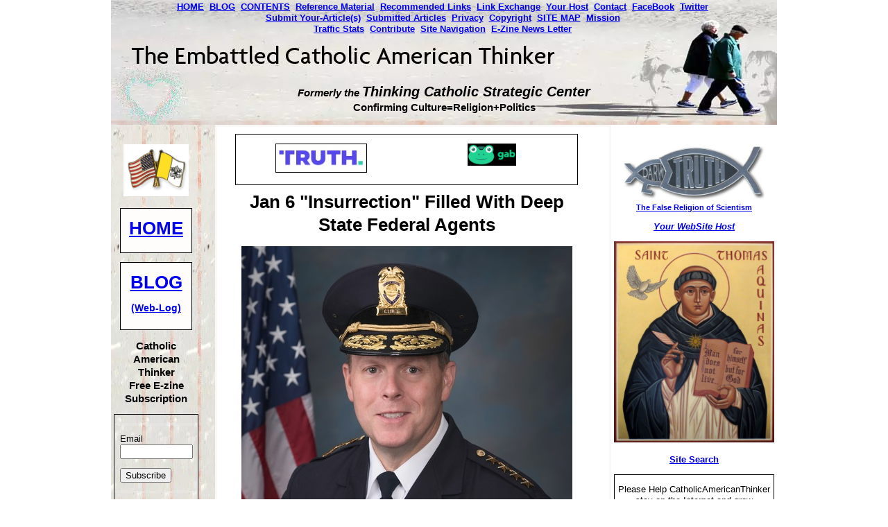

--- FILE ---
content_type: text/html; charset=UTF-8
request_url: https://www.catholicamericanthinker.com/Jan-6-Insurrection.html
body_size: 49350
content:
<!DOCTYPE HTML>
<html>
<head><meta http-equiv="content-type" content="text/html; charset=UTF-8"><title>Jan 6 "Insurrection" Filled With Deep State Federal Agents</title><meta name="description" content="In All Likelihood, Planned, orchestrated and choreographed by Nancy Pelosi. "><link href="/sd/support-files/A.style.css.pagespeed.cf.K5HzueKYSX.css" rel="stylesheet" type="text/css">
<!-- start: tool_blocks.sbi_html_head -->
<link rel="icon" type="image/png" href="/xfavicon-48x48.png.pagespeed.ic.IgBd5-UdPu.webp" sizes="48x48"> <link rel="icon" type="image/png" href="/xfavicon-16x16.png.pagespeed.ic.JQIA6lC6db.webp" sizes="16x16"> <link rel="icon" type="image/png" href="/xfavicon-32x32.png.pagespeed.ic._J4RhqnCOf.webp" sizes="32x32"> <link rel="icon" type="image/png" href="/xfavicon-48x48.png.pagespeed.ic.IgBd5-UdPu.webp" sizes="48x48"><link rel="canonical" href="https://www.catholicamericanthinker.com/Jan-6-Insurrection.html"/>
<link rel="alternate" type="application/rss+xml" title="RSS" href="https://www.catholicamericanthinker.com/catholic-american-thinker.xml">
<meta property="og:site_name" content="Catholic American Thinker"/>
<meta property="og:title" content="Jan 6 &quot;Insurrection&quot; Filled With Deep State Federal Agents"/>
<meta property="og:description" content="In All Likelihood, Planned, orchestrated and choreographed by Nancy Pelosi. "/>
<meta property="og:type" content="article"/>
<meta property="og:url" content="https://www.catholicamericanthinker.com/Jan-6-Insurrection.html"/>
<meta property="og:image" content="https://www.catholicamericanthinker.com/images/StevenSund.jpg"/>
<meta property="og:image" content="https://www.catholicamericanthinker.com/catholic-american-thinker-fb.png"/>
<!-- SD -->
<script>function Is(){var agent=navigator.userAgent.toLowerCase();this.major=parseInt(navigator.appVersion);this.minor=parseFloat(navigator.appVersion);this.mac=/Mac68K|MacPPC|MacIntel/i.test(navigator.platform);this.safari=(/Safari/.test(navigator.userAgent)&&/Apple Computer/.test(navigator.vendor));this.firefox=typeof InstallTrigger!=='undefined';this.ns=((agent.indexOf('mozilla')!=-1)&&(agent.indexOf('spoofer')==-1)&&(agent.indexOf('compatible')==-1)&&(agent.indexOf('opera')==-1)&&(agent.indexOf('webtv')==-1));this.ns2=(this.ns&&(this.major==2));this.ns3=(this.ns&&(this.major==3));this.ns4=(this.ns&&(this.major==4));this.ns6=(this.ns&&(this.major>=5));this.ie=(agent.indexOf("msie")!=-1);this.ie3=(this.ie&&(this.major<4));this.ie4=(this.ie&&(this.major==4));if(this.ie4&&(agent.indexOf("msie 5.0")!=-1)){this.ie4=false;this.ie5=true;}this.ieX=(this.ie&&!this.ie3&&!this.ie4);}var is=new Is();function WriteLayer(id,text){var DOM=(document.getElementById)?true:false;var divID;if(is.ns4)divID=document.layers[id];else if(is.ie4)divID=document.all[id];else if(DOM)divID=document.getElementById(id);if(is.ns4){divID.document.open();divID.document.write(text);divID.document.close();}else if(DOM||is.ie4){divID.innerHTML=text;}}function SetLayerVisibility(id,visibility){if(is.ieX||is.ns6){this.obj=document.getElementById(id).style;this.obj.visibility=visibility;}else if(is.ie4){this.obj=document.all[id].style;this.obj.visibility=visibility;}else if(is.ns4){this.obj=document.layers[id];return this.obj;}}function SubmitData(code){var flag;flag=eval('isReady_'+code+'()');if(!flag){return false;}eval('document._'+code+'.target="_self";');eval('document._'+code+'.submit();');}var eMai;function trim(s){while(s.substring(0,1)==' '){s=s.substring(1,s.length);}while(s.substring(s.length-1,s.length)==' '){s=s.substring(0,s.length-1);}return s;}function CheckEmail(eMai){var h;eMai=trim(eMai);var ok="1234567890abcdefghijklmnopqrstuvwxyz[].\@-_ABCDEFGHIJKLMNOPQRSTUVWXYZ";for(h=0;h<eMai.length;h++){if(ok.indexOf(eMai.charAt(h))<0){return(false);}}var re=/(@.*@)|(\.\.)|(^\.)|(^@)|(@$)|(\.$)|(@\.)/;var re_two=/^.+\@(\[?)[a-zA-Z0-9\-\.]+\.([a-zA-Z]{2,4}|[0-9]{1,4})(\]?)$/;if(!eMai.match(re)&&eMai.match(re_two)){return-1;}}</script><script>var https_page=1</script>
<!-- end: tool_blocks.sbi_html_head -->
<!-- start: shared_blocks.80661024#end-of-head -->
<!-- end: shared_blocks.80661024#end-of-head -->
<script>var FIX=FIX||{};FIX.designMode="legacy";</script></head>
<body>
<div id="PageWrapper">
<div id="Header">
<div class="Liner">
<!-- start: shared_blocks.80661020#top-of-header -->
<!-- start: shared_blocks.82376890#Horizontal Navigation Bar -->
<div class="ExtraNav">
<center>
<b>
<ul>
<li>
<a href="https://www.catholicamericanthinker.com/">HOME</a>&nbsp;
</li>
<li>
<a href="https://www.catholicamericanthinker.com/catholic-american-thinker-blog.html">BLOG</a>&nbsp;
</li>
<li>
<a href="https://www.catholicamericanthinker.com/Contents.html">CONTENTS</a>&nbsp;
</li>
<li>
<a href="https://www.catholicamericanthinker.com/reference-material.html">Reference Material</a>&nbsp;
</li>
<li>
<a href="https://www.catholicamericanthinker.com/recommended-sites.html">Recommended Links</a>&nbsp;
</li>
<li>
<a href="https://www.catholicamericanthinker.com/Link-Exchange.html">Link Exchange</a>&nbsp;
</li>
<li>
<a href="https://www.catholicamericanthinker.com/vic-biorseth.html">Your Host</a>&nbsp;
</li>
<li>
<a href="https://www.catholicamericanthinker.com/contact-me.html">Contact</a>&nbsp;
</li>
<li>
<a href="https://www.catholicamericanthinker.com/vic-on-facebook.html">FaceBook</a>&nbsp;
</li>
<li>
<a href="https://www.catholicamericanthinker.com/vic-on-twitter.html">Twitter</a>&nbsp;<br>
</li>
<li>
<a href="https://www.catholicamericanthinker.com/submit-an-article.html">Submit Your-Article(s)</a>&nbsp;
</li>
<li>
<a href="https://www.catholicamericanthinker.com/Contents.html#USER-ARTICLES">Submitted Articles</a>&nbsp;
</li>
<li>
<a href="https://www.catholicamericanthinker.com/Privacy.html">Privacy</a>&nbsp;
</li>
<li>
<a href="https://www.catholicamericanthinker.com/Copyright.html">Copyright</a>&nbsp;
</li>
<li>
<a href="https://www.catholicamericanthinker.com/index.html#SITE-MAP">SITE MAP</a>&nbsp;
</li>
<li>
<a href="https://www.catholicamericanthinker.com/strategic-center.html">Mission</a>&nbsp;
</li>
<li><br>
<a href="https://www.catholicamericanthinker.com/Site-Traffic-Statistics.html">Traffic Stats</a>&nbsp;
</li>
<li>
<a href="https://www.catholicamericanthinker.com/Paypal-Contribution.html">Contribute</a>&nbsp;
</li>
<li>
<a href="https://www.catholicamericanthinker.com/Site-Navigation.html">Site Navigation</a>&nbsp;
</li>
<a href="https://www.catholicamericanthinker.com/E-Zine-News-Letter.html">E-Zine News Letter</a>&nbsp;
</li>
</ul>
</b>
</center>
</div>
<!-- end: shared_blocks.82376890#Horizontal Navigation Bar -->
<!-- end: shared_blocks.80661020#top-of-header -->
<!-- start: shared_blocks.80661011#bottom-of-header -->
<p><br/></p><p style="text-align: center;"><span style="font-size: 15px;"><b><em><br/> Formerly the</em> <span style="font-size: 20px;"><em>Thinking Catholic Strategic Center</em></span></b> <br/><b>Confirming Culture=Religion+Politics</b></span><br/></p>
<!-- end: shared_blocks.80661011#bottom-of-header -->
</div><!-- end Liner -->
</div><!-- end Header -->
<div id="ContentWrapper">
<div id="ContentColumn">
<div class="Liner">
<!-- start: shared_blocks.80661008#above-h1 -->
<div class="" style="border-color: #000000; border-width: 1px 1px 1px 1px; border-style: solid; box-sizing: border-box"><!-- start: shared_blocks.251716828#Truth and Gab New -->
<div style="overflow-x: auto;">
<table class="columns_block grid_block" border="0" style="width: 100%;"><tr><td class="column_0" style="width: 50%;vertical-align:top;">
<div class="ImageBlock ImageBlockCenter"><a href="https://truthsocial.com/@VicBiorseth" onclick="return FIX.track(this);" rel="noopener" target="_blank"><img class="ss-lazy" src="data:image/svg+xml,%3Csvg xmlns='http://www.w3.org/2000/svg' viewBox='0 0 132 40.1351351351351'%3E%3C/svg%3E" data-src="https://www.catholicamericanthinker.com/images/TruthSocialLogo.jpg" width="132" height="40.1351351351351" data-pin-media="https://www.catholicamericanthinker.com/images/TruthSocialLogo.jpg" style="width: 132px; height: auto; border-color: #000000; border-width: 1px 1px 1px 1px; border-style: solid"></a></div>
</td><td class="column_1" style="width: 50%;vertical-align:top;">
<div class="ImageBlock ImageBlockCenter"><a href="https://gab.com/VicBiorseth" onclick="return FIX.track(this);" rel="noopener" target="_blank"><img class="ss-lazy" src="data:image/svg+xml,%3Csvg xmlns='http://www.w3.org/2000/svg' viewBox='0 0 70 32.3519736842105'%3E%3C/svg%3E" data-src="https://www.catholicamericanthinker.com/images/gab.jpg" width="70" height="32.3519736842105" alt="gab" title="gab" data-pin-media="https://www.catholicamericanthinker.com/images/gab.jpg" style="width: 70px; height: auto"></a></div>
</td></tr></table>
</div>
<!-- end: shared_blocks.251716828#Truth and Gab New -->
</div>
<!-- end: shared_blocks.80661008#above-h1 -->
<h1 style="text-align: center">Jan 6 "Insurrection" Filled With Deep State Federal Agents</h1>
<div class="ImageBlock ImageBlockCenter"><a href="https://www.wnd.com/2023/07/cr-p-filled-federal-agents-tucker-drops-bombshell-jan-6-fiasco/" onclick="return FIX.track(this);" rel="noopener" target="_blank"><img class="ss-lazy" src="data:image/svg+xml,%3Csvg xmlns='http://www.w3.org/2000/svg' viewBox='0 0 477 596'%3E%3C/svg%3E" data-src="https://www.catholicamericanthinker.com/images/StevenSund.jpg" width="477" height="596" alt="Steven Sund" title="Steven Sund" data-pin-media="https://www.catholicamericanthinker.com/images/StevenSund.jpg" style="width: 477px; height: auto"><span class="Caption CaptionCenter" style="max-width:477px">Capitol Police Chief Steven Sund, Fired By Pelosi</span></a></div>
<h2 style="text-align: center">In All Likelihood, Planned, orchestrated and choreographed by Nancy Pelosi.</h2>
<!-- start: shared_blocks.80661028#below-h1 -->
<!-- end: shared_blocks.80661028#below-h1 -->
<p>
Vic Biorseth, Wednesday, July 19, 2023
<br/><a href="https://www.catholicamericanthinker.com/Jan-6-Insurrection.html">https://www.CatholicAmericanThinker.com/</a></p>
<p>The January 6 federally planned, incited and executed riot and faux insurrection was "filled with federal agents". </p><p>Is anyone surprised?</p><p>Why? </p><p>The guy who ought to know, <a href="https://www.wnd.com/2023/07/cr-p-filled-federal-agents-tucker-drops-bombshell-jan-6-fiasco/" onclick="return FIX.track(this);" rel="noopener" target="_blank">Steven Lund</a>, said it.<br/></p>
<p>Everyone with eyes to see and ears to hear already knew it. <br/></p>
<!-- start: shared_blocks.80661023#below-paragraph-1 -->
<!-- end: shared_blocks.80661023#below-paragraph-1 -->
<!-- start: shared_blocks.233146490#Closing -->
<hr style="width:50%;height:4px;">
<!-- start: shared_blocks.211552273#Seek The Truth -->
<p style="text-align: center;">=====</p><p style="text-align: center;"><b><span style="font-size: 13.008px;text-align: start;"><a href="https://www.catholicamericanthinker.com/EENS.html">EENS:&#xa0;&#xa0;</a></span><em><a href="https://www.catholicamericanthinker.com/EENS.html">Extra Ecclesiam Nulla Salus</a><br/></em></b><span style="font-weight: normal;">(Outside the Church there is no salvation)</span><br/><br/></p><p style="text-align: center;"><b>With fear and trembling, work out your salvation--<em>Phil 2:12</em></b></p><p style="text-align: center;"><b>Seek the Truth; Find the Way; Live the Life. <br/>Please God, and Live Forever.</b></p>
<!-- end: shared_blocks.211552273#Seek The Truth -->
<p style="text-align: center;">Pray for a strategic aliance between President Trump and<br/><span style="font-size: 13px;">Archbishop Carlo Maria Vigano in Opposition to the March of <br/>Davos, WEF, EU, Vatican, Chinese and UN Globalism</span></p>
<!-- end: shared_blocks.233146490#Closing -->
<!-- start: shared_blocks.82746962#Reference and Return-To Block -->
<br><br>
<center>=====</center>
<p><em>Sarcastic Acronym <b>Hover-Link Footnotes:</b> For the convenience of those readers using devices that lack a mouse, these footnotes are provided for all webpages, in case any webpage contains any hover-links. (If you don't have a mouse, you can't "hover" it over a link without clicking just to see the simple acronym interpretation. Click any footnote link to see the acronym and a detailed explanation; "Hover" the mouse over it just to see the simple interpretation.)</em></p>
<!-- start: shared_blocks.91380933#SLIMC -->
<a href="https://www.catholicamericanthinker.com/SLIMC.html" title="Secularist Liberal Intellectual Media Complex" target="_new">SLIMC<sup>1</sup></a>
<!-- end: shared_blocks.91380933#SLIMC -->
Secularist Liberal Intellectual Media Complex<br>
<!-- start: shared_blocks.91475332#GESGOEAEOT -->
<a href="https://www.catholicamericanthinker.com/GESGOEAEOT.html" title="Gradually, Ever So Gradually, Over Eons And Eons Of Time" target="_new">GESGOEAEOT<sup>2</sup></a>
<!-- end: shared_blocks.91475332#GESGOEAEOT -->
Gradually, Ever So Gradually, Over Eons And Eons Of Time<br>
<!-- start: shared_blocks.91475479#PEWAG -->
<a href="https://www.catholicamericanthinker.com/PEWAG.html" title="Punctuated Equilibrium’s Wild Assed Guess" target="_new">PEWAG<sup>3</sup></a>
<!-- end: shared_blocks.91475479#PEWAG -->
Punctuated Equilibrium's Wild-Assed Guess<br>
<!-- start: shared_blocks.91474341#TTRSTF -->
<a href="https://www.catholicamericanthinker.com/TTRSTF.html" title="Them There Real Scientifical Type Fellers" target="_new">TTRSTF<sup>4</sup></a>
<!-- end: shared_blocks.91474341#TTRSTF -->
Them There Real Scientifical-Type Fellers<br>
<!-- start: shared_blocks.91475051#TTRSPTF -->
<a href="https://www.catholicamericanthinker.com/TTRSPTF.html" title="Them There Real Smart Perfesser Type Fellers" target="_new">TTRSPTF<sup>5</sup></a>
<!-- end: shared_blocks.91475051#TTRSPTF -->
Them There Real Smart Perfesser-Type Fellers<br>
<!-- start: shared_blocks.91475049#TTRSJTF -->
<a href="https://www.catholicamericanthinker.com/TTRSJTF.html" title="Them There Real Smart Journalistical Type Fellers" target="_new">TTRSJTF<sup>6</sup></a>
<!-- end: shared_blocks.91475049#TTRSJTF -->
Them There Real Smart Journalistical-Type Fellers<br>
<!-- start: shared_blocks.91475638#SNRTACBT -->
<a href="https://www.catholicamericanthinker.com/SNRTACBT.html" title="Surely, No Right-Thinking Adult Could Believe Today" target="_new">SNRTACBT<sup>7</sup></a>
<!-- end: shared_blocks.91475638#SNRTACBT -->
Surely No Right Thinking Adult Could Believe Today<br>
<!-- start: shared_blocks.91475910#STNSEACPB -->
<a href="https://www.catholicamericanthinker.com/STNSEACPB.html" title="Surely, Today, No Serious, Educated Adult Could Possibly Believe" target="_new">STNSEACPB<sup>8</sup></i></a>
<!-- end: shared_blocks.91475910#STNSEACPB -->
Surely Today No Serious Educated Adult Could Possibly Believe<br>
<!-- start: shared_blocks.91476259#WDN -->
<a href="https://www.catholicamericanthinker.com/WDN.html" title="We Don’t Know" target="_new">WDN<sup>9</sup></a>
<!-- end: shared_blocks.91476259#WDN -->
We Don't Know<br>
<!-- start: shared_blocks.91475045#BMDFP -->
<a href="https://www.catholicamericanthinker.com/BMDFP.html" title="Baboons, Mongrel Dogs, Filthy Pigs" target="_new">BMDFP<sup>10</sup></a>
<!-- end: shared_blocks.91475045#BMDFP -->
Baboons, Mongrel Dogs, Filthy Pigs and ...<br>
<!-- start: shared_blocks.91381789#HBAACOTE -->
<a href="https://www.catholicamericanthinker.com/HBAACOTE.html" title="Human Beings Are A Cancer On The Earth" target="_new">HBAACOTE<sup>11</sup></a>
<!-- end: shared_blocks.91381789#HBAACOTE -->
Human Beings Are A Cancer On The Earth<br>
<!-- start: shared_blocks.91473754#ACLU -->
<a href="https://www.catholicamericanthinker.com/ACLU.html" title="Anti-Christian Litigation Union" target="_new">ACLU<sup>12</sup></a>
<!-- end: shared_blocks.91473754#ACLU -->
Anti-Christian Litigation Union<br>
<!-- start: shared_blocks.91656048#FLORMPORIF -->
<a href="https://www.catholicamericanthinker.com/FLORMPORIF.html" title="Flagrant Liar Or Mindless Parrot Or Innocent Fool" target="_new">FLORMPORIF<sup>13</sup></a>
<!-- end: shared_blocks.91656048#FLORMPORIF -->
Flagrant Liar, Or, Mindless Parrot, Or, Innocent Fool<br>
<!-- start: shared_blocks.91472749#MEJTML -->
<a href="https://www.catholicamericanthinker.com/MEJTML.html" title="Marxist Ends-Justify-The-Means Liar" target="_new">MEJTML<sup>14</sup></a>
<!-- end: shared_blocks.91472749#MEJTML -->
Marxist Ends-Justify-The-Means Liar<br>
<!-- start: shared_blocks.157902094#IEJTML -->
<a href="https://www.catholicamericanthinker.com/IEJTML.html" title="Islamic Ends-Justify-The-Means Liar" target="_new">IEJTML<sup>15</sup></a>
<!-- end: shared_blocks.157902094#IEJTML -->
Islamic Ends-Ends-Justify-The-Means Liar</br>
<!-- start: shared_blocks.91473520#MPAV -->
<a href="https://www.catholicamericanthinker.com/MPAV.html" title="Marxist Principles And Values" target="_new">MPAV<sup>16</sup></a>
<!-- end: shared_blocks.91473520#MPAV -->
Marxist Principles And Values<br>
<!-- start: shared_blocks.91472413#WBESSWG -->
<a href="https://www.catholicamericanthinker.com/WBESSWG.html" title="Wise, Benign, Elite, Super-Scientific World Governance" target="_new">WBESSWG<sup>17</sup></a>
<!-- end: shared_blocks.91472413#WBESSWG -->
Wise, Benign, Elite, Super-Scientific World Governance<br>
<!-- start: shared_blocks.159338677#TRMITM -->
<a href="https://www.catholicamericanthinker.com/TRMITM.html" title="The Reason Man's In This Mess" target="_new">TRMITM<sup>18</sup></a>
<!-- end: shared_blocks.159338677#TRMITM -->
The Reason Man's In This Mess<br>
<!-- start: shared_blocks.205172479#IYI -->
<a href="https://www.catholicamericanthinker.com/IYI.html" title="Intellectual Yet Idiotic" target="_new">IYI<sup>19</sup></a>
<!-- end: shared_blocks.205172479#IYI -->
Intellectual Yet Idiotic<br>
<!-- start: shared_blocks.213045794#TTRSCBTF -->
<a href="https://www.catholicamericanthinker.com/TTRSCBTF.html" title="Them There Real Smart Catholic Bishop Type Fellers" target="_new">TTRSCBTF<sup>20</sup></a>
<!-- end: shared_blocks.213045794#TTRSCBTF -->
Them There Real Smart Catholic Bishop Type Fellers<br>
<!-- start: shared_blocks.213902166#IACMPVND -->
<a href="https://www.catholicamericanthinker.com/IACMPVND.html" title="Illegal-Alien-Criminal Marxocrat-Party-Voting Nation-Destroyers" target="_new">IACMPVND<sup>21</sup></a>
<!-- end: shared_blocks.213902166#IACMPVND -->
Illegal-Alien-Criminal Marxocrat-Party-Voting Nation-Destroyers<br>
<!-- start: shared_blocks.216458446#PEJTML -->
<a href="https://www.catholicamericanthinker.com/PEJTML.html" title="Palestinian Ends-Justify-The-Means Liar" target="_new">PEJTML<sup>22</sup></a>
<!-- end: shared_blocks.216458446#PEJTML -->
Palestinian Ends-Justify-The-Means Liar<br>
<!-- start: shared_blocks.231737574#PSYOP -->
<a href="https://www.catholicamericanthinker.com/PSYOP.html" title="Psychological Operation Mind Trick" target="_new">PSYOP<sup>23</sup></a>
<!-- end: shared_blocks.231737574#PSYOP -->
"Psychological Operation" Mind Trick<br>
<!-- start: shared_blocks.231738133#CDC -->
<a href="https://www.catholicamericanthinker.com/CDC.html" title="Covid Developmentally Challenged" target="_new">CDC<sup>24</sup></a>
<!-- end: shared_blocks.231738133#CDC -->
Covid Developmentally Challenged<br>
<!-- start: shared_blocks.247630963#LGBTQ+ -->
<a href="https://www.catholicamericanthinker.com/LGBTQ.html" the title="LGBTQ+<sup>25</sup></a> = Each Letter Is A Serous Psychotic Sexual Identity Disorder" target="_new">LGBTQ+</a>
<!-- end: shared_blocks.247630963#LGBTQ+ -->
Every Letter Represents A Serious Psychotic sexual Identity Disorder<br>
<!-- start: shared_blocks.253416684#HEJTML -->
<a href="https://www.catholicamericanthinker.com/HEJTML.html" title="Hedonist Ends-Justify-The-Means Liar" target="_new">HEJTML<sup>26</sup></a>
<!-- end: shared_blocks.253416684#HEJTML -->
Hedonist Ends-Justify-The-Means Liar<br>
<!-- start: shared_blocks.253424385#SEJTML -->
<a href="https://www.catholicamericanthinker.com/SEJTML.html" title="Scientistic Ends-Justify-The-Means Liar" target="_new">SEJTML<sup>27</sup></a>
<!-- end: shared_blocks.253424385#SEJTML -->
Scientistic Ends-Justify-The-Means Liar<br>
<p><a href="https://www.catholicamericanthinker.com/reference-material.html">Reference Material</a><p>
<p style="text-align: center;"><span style="font-size: 13.008px;">[All Web Pages listed in&#xa0;</span><a style="font-size: 13.008px;" href="https://www.catholicamericanthinker.com/#SITE-MAP" onclick="return FIX.track(this);">Site Map</a><span style="font-size: 13.008px;">&#xa0;by date-of-publication;</span><br/><span style="font-size: 13.008px;">oldest at the top, newest at the bottom of the list.]</span><br/></p>
<p><a href="http://www.amazon.com/gp/product/1517111927" onclick="return FIX.track(this);" rel="noopener" target="_blank">Culture=Religion+Politics; &#xa0;</a><em><a href="http://www.amazon.com/gp/product/1517111927" onclick="return FIX.track(this);">Who Are We?</a></em>&#xa0; Vic Biorseth</p><p><a href="https://www.amazon.com/Brilliantly-Conceived-Organization-USA-Anti-Tyrannical/dp/1541387767/ref=sr_1_1?ie=UTF8&qid=1546335424&sr=8-1&keywords=the+brilliantly+conceived+organization+of+the+USA" onclick="return FIX.track(this);" rel="noopener" target="_blank">The Brilliantly Conceived Organization of the USA</a>; &#xa0;Vic Biorseth</p><p><a href="https://www.catholicamericanthinker.com/Live-Interviews.html">Live Interviews</a></p>
<p>Return to the <a href="https://www.catholicamericanthinker.com/catholic-american-thinker-blog.html">BLOG</a> page</p>
<p>Return to the <a href="https://www.catholicamericanthinker.com">HOME PAGE</a></p>
<p>Subscribe to our <a href="https://www.catholicamericanthinker.com/E-Zine-News-Letter.html">Free E-Zine News Letter</a></p>
<!-- end: shared_blocks.82746962#Reference and Return-To Block -->
<!-- start: shared_blocks.80661022#above-socialize-it -->
<!-- start: shared_blocks.251716888#Sworn American Allies Flags -->
<div style="overflow-x: auto;">
<table class="columns_block grid_block" border="0" style="width: 100%;"><tr><td class="column_0" style="width: 25.001%;vertical-align:top;">
<div class="ImageBlock ImageBlockCenter"><img class="ss-lazy" src="data:image/svg+xml,%3Csvg xmlns='http://www.w3.org/2000/svg' viewBox='0 0 76 53.0639386189258'%3E%3C/svg%3E" data-src="https://www.catholicamericanthinker.com/images/IsraeliFlag.jpg" width="76" height="53.0639386189258" alt="Israeli Flag" title="Israeli Flag" data-pin-media="https://www.catholicamericanthinker.com/images/IsraeliFlag.jpg" style="width: 76px; height: auto"><span class="Caption CaptionCenter" style="max-width:76px">Long Live Israel</span></div>
</td><td class="column_1" style="width: 25.001%;vertical-align:top;">
<div class="ImageBlock ImageBlockCenter"><img class="ss-lazy" src="data:image/svg+xml,%3Csvg xmlns='http://www.w3.org/2000/svg' viewBox='0 0 93 53.2125984251969'%3E%3C/svg%3E" data-src="https://www.catholicamericanthinker.com/images/UkraineFlag.jpg" width="93" height="53.2125984251969" alt="Ukraine Flag" title="Ukraine Flag" data-pin-media="https://www.catholicamericanthinker.com/images/UkraineFlag.jpg" style="width: 93px; height: auto"><span class="Caption CaptionCenter" style="max-width:93px">Long Live Ukraine</span></div>
</td><td class="column_2" style="width: 25%;vertical-align:top;">
<div class="ImageBlock ImageBlockCenter"><img class="ss-lazy" src="data:image/svg+xml,%3Csvg xmlns='http://www.w3.org/2000/svg' viewBox='0 0 81 54.2313341493268'%3E%3C/svg%3E" data-src="https://www.catholicamericanthinker.com/images/TaiwanFlag.jpg" width="81" height="54.2313341493268" alt="Taiwan Flag" title="Taiwan Flag" data-pin-media="https://www.catholicamericanthinker.com/images/TaiwanFlag.jpg" style="width: 81px; height: auto"><span class="Caption CaptionCenter" style="max-width:81px">Long Live Taiwan</span></div>
</td><td class="column_3" style="width: 25%;vertical-align:top;">
<div class="ImageBlock ImageBlockCenter"><img class="ss-lazy" src="data:image/svg+xml,%3Csvg xmlns='http://www.w3.org/2000/svg' viewBox='0 0 83 55.400730816078'%3E%3C/svg%3E" data-src="https://www.catholicamericanthinker.com/images/SouthKoreaFlag.jpg" width="83" height="55.400730816078" alt="South Korea Flag" title="South Korea Flag" data-pin-media="https://www.catholicamericanthinker.com/images/SouthKoreaFlag.jpg" style="width: 83px; height: auto"><span class="Caption CaptionCenter" style="max-width:83px">Long Live South Korea</span></div>
</td></tr></table>
</div>
<!-- end: shared_blocks.251716888#Sworn American Allies Flags -->
<!-- end: shared_blocks.80661022#above-socialize-it -->
<!-- start: shared_blocks.80661010#socialize-it -->
<div class="" style="border-color: #000000; border-width: 1px 1px 1px 1px; border-style: solid; box-sizing: border-box"><!-- start: shared_blocks.251716828#Truth and Gab New -->
<div style="overflow-x: auto;">
<table class="columns_block grid_block" border="0" style="width: 100%;"><tr><td class="column_0" style="width: 50%;vertical-align:top;">
<div class="ImageBlock ImageBlockCenter"><a href="https://truthsocial.com/@VicBiorseth" onclick="return FIX.track(this);" rel="noopener" target="_blank"><img class="ss-lazy" src="data:image/svg+xml,%3Csvg xmlns='http://www.w3.org/2000/svg' viewBox='0 0 132 40.1351351351351'%3E%3C/svg%3E" data-src="https://www.catholicamericanthinker.com/images/TruthSocialLogo.jpg" width="132" height="40.1351351351351" data-pin-media="https://www.catholicamericanthinker.com/images/TruthSocialLogo.jpg" style="width: 132px; height: auto; border-color: #000000; border-width: 1px 1px 1px 1px; border-style: solid"></a></div>
</td><td class="column_1" style="width: 50%;vertical-align:top;">
<div class="ImageBlock ImageBlockCenter"><a href="https://gab.com/VicBiorseth" onclick="return FIX.track(this);" rel="noopener" target="_blank"><img class="ss-lazy" src="data:image/svg+xml,%3Csvg xmlns='http://www.w3.org/2000/svg' viewBox='0 0 70 32.3519736842105'%3E%3C/svg%3E" data-src="https://www.catholicamericanthinker.com/images/gab.jpg" width="70" height="32.3519736842105" alt="gab" title="gab" data-pin-media="https://www.catholicamericanthinker.com/images/gab.jpg" style="width: 70px; height: auto"></a></div>
</td></tr></table>
</div>
<!-- end: shared_blocks.251716828#Truth and Gab New -->
</div>
<!-- end: shared_blocks.80661010#socialize-it -->
<div class="RelatedPagesContainer" style="box-sizing: border-box"><h2>You might like these</h2>
<div class="RelatedPagesBlock" style="text-align:left"><!--  --><ul data-maxitems="3" class="text"><li><div class="relatedpages-default" id="relatedpages250034146" id="250034146">
<div class="relatedPagesThumbnail "><a href="/False-Flag.html">&nbsp;</a></div>
<div class="desc"> <h3><a href="/False-Flag.html">A False-Flag Election, False-Flag Presidency and False-Flag Government</a></h3><p>America is now under the control of false-flag anti-Americans who are under the protection of false-flag "conservatives".</p></div></div></li><li><div class="relatedpages-default" id="relatedpages250034146" id="250034146">
<div class="relatedPagesThumbnail "><a href="/cut-DOD.html">&nbsp;</a></div>
<div class="desc"> <h3><a href="/cut-DOD.html">Dept of Defense: Budget cuts here need to be of the scalpel variety.</a></h3><p>Defense cuts need to be done very carefully lest we harm national security.</p></div></div></li><li><div class="relatedpages-default" id="relatedpages250034146" id="250034146">
<div class="relatedPagesThumbnail "><a href="/Bergoglio.html">&nbsp;</a></div>
<div class="desc"> <h3><a href="/Bergoglio.html">Bergoglio: Pope of Davos, the Billionaire's New World Order</a></h3><p>Bergoglio Blesses Klaus Schwab, Ringmaster of WEF Clown-Circus of Super-Silly Billionaire Effete Snobs</p></div></div></li></ul>
</div>
</div>
<!-- start: shared_blocks.191610500#Comment Header Container -->
<div class="" style="border-color: #000000; border-width: 1px 1px 1px 1px; border-style: solid; box-sizing: border-box"><div id="RESPOND"><p>&#xa0;</p><p style="text-align: center;"><span style="text-align: center;"><b><span style="font-size:47px;">Comment</span>
</b></span></p><p style="text-align:center;"><em>Respond to this WebPage immediately below the last comment.</em></p><p style="text-align:center;"><em>Or,</em></p><p style="text-align:center;"><em><a href="https://www.catholicamericanthinker.com/submit-an-article.html" onclick="return FIX.track(this);">Publish your own whole new Article from right here</a>.&#xa0;&#xa0;</em></p></div>
</div>
<!-- end: shared_blocks.191610500#Comment Header Container -->
<!-- start: shared_blocks.82396805#Language and Tone Statement -->
<hr style="width:100%;">
<p><br/></p>
<div class="CalloutBox" style="border-color: #000000; border-width: 1px 1px 1px 1px; border-style: solid; box-sizing: border-box"><p style="text-align:center;">Language and Tone Statement<br/></p><p style="text-align:justify;"><i>Please note the language and tone of this <span style="font-size:13px;">monitored </span>Website.
This is not the place to just stack up vulgar
one-liners and crude rejoinders. While you may support, oppose or
introduce any position or argument, submissions must meet our high Roman
Catholic and Constitutional American standards of Truth, logical rigor
and civil discourse. We will not
participate in <span style="font-size:13px;">merely </span>trading
insults, nor will we tolerate participants merely
trading insults. Participants should not be
thin-skinned or over sensitive to criticism, but should be prepared to
defend their arguments when challenged. If you don't really have a
coherent argument or counter-argument of your own, sit down and don't
embarrass yourself. Nonsensical, obscene or blindly and doggedly repetitious
anti-Catholic, antisemitic, anti-American, immoral or merely insulting submissions
will
not be published here. If you have something serious to contribute to
the conversation, be prepared to back it up, keep it clean, <span style="font-size:13px;">keep it </span>civil,
and it will be published. We humbly
apologize to all religious conservative thinkers for the need to even
say
these things, but the Hard Left is what it always was, the New Leftist
Liberals are what they are, and the Internet is what it is. </i></p><p style="text-align:justify;"><i>"Clickbait" advertising links are not acceptable for posting here.&#xa0;</i></p><p style="text-align:justify;"><em>If
you fear intolerant Leftist repercussions, do not use your real name
and do not include email or any identifying information.&#xa0; Elitist&#xa0;<a href="https://www.catholicamericanthinker.com/Consequences-of-Breaking-the-System.html#CULTURAL-MARXISM" onclick="return FIX.track(this);">Culturally Marxist</a>&#xa0;Pure Authoritarians cannot and will not tolerate </em><span style="font-style:normal;"><u>your</u></span><em> freedom of speech or <u>any</u> opposition to <u>their</u>
rigid authoritarian, anti-equality, anti-life, anti-liberty,
anti-private-property, hedonistic, anti-Constitution, pro-Marxist, pro-Islam, pro-sodomy, pro-sin, anti-Catholic, anti-Christian, anti-Semitic, anti-male, sexist, anti-heterosexual, anti-white, racist, anti-Western,
anti-American, Globalist, anti-Nation, blatantly immoral, totally
intolerant and bigoted point of view. This Site will not publish their intolerant and unwavering screeds. <br/></em></p>
</div>
<!-- end: shared_blocks.82396805#Language and Tone Statement -->
<!-- start: tool_blocks.forms.3480745034551186 -->
<form class=" FormBlockCenter" method="post" id="formBuilderForm_3480745034551186_B192BA6C_F2CD_11F0_B95E_BB4D337CD7DC" action="//www.catholicamericanthinker.com/cgi-bin/fb/FormProcess.pl" onSubmit="return validateFormBuilderForm('3480745034551186_B192BA6C_F2CD_11F0_B95E_BB4D337CD7DC', form_builder_fields_3480745034551186_B192BA6C_F2CD_11F0_B95E_BB4D337CD7DC)" accept-charset="UTF-8">
<style>.form_builder_form_field_is_missing{color:red}</style>
<script src="/ssjs/form_builder/validate.js.pagespeed.jm.X6utwZuDzE.js"></script>
<script>var form_builder_fields_3480745034551186_B192BA6C_F2CD_11F0_B95E_BB4D337CD7DC=[];form_builder_fields_3480745034551186_B192BA6C_F2CD_11F0_B95E_BB4D337CD7DC.push({"field_name":"_"+'2574980610429585',"field_label":"formBuilderFieldLabel_3480745034551186_B192BA6C_F2CD_11F0_B95E_BB4D337CD7DC_2574980610429585","type":"default","required":true,});form_builder_fields_3480745034551186_B192BA6C_F2CD_11F0_B95E_BB4D337CD7DC.push({"field_name":"_"+'5660034128100417',"field_label":"formBuilderFieldLabel_3480745034551186_B192BA6C_F2CD_11F0_B95E_BB4D337CD7DC_5660034128100417","type":"email","required":false,});form_builder_fields_3480745034551186_B192BA6C_F2CD_11F0_B95E_BB4D337CD7DC.push({"field_name":"_"+'3529193332566200',"field_label":"formBuilderFieldLabel_3480745034551186_B192BA6C_F2CD_11F0_B95E_BB4D337CD7DC_3529193332566200","type":"default","required":false,});form_builder_fields_3480745034551186_B192BA6C_F2CD_11F0_B95E_BB4D337CD7DC.push({"field_name":"_"+'4677498977318506',"field_label":"formBuilderFieldLabel_3480745034551186_B192BA6C_F2CD_11F0_B95E_BB4D337CD7DC_4677498977318506","type":"default","required":true,});</script>
<input type="hidden" name="DOMAIN" value="catholicamericanthinker.com"/>
<input type="hidden" name="DOMAIN_ID" value="21141335"/>
<input type="hidden" name="FORM_CODE" value="3480745034551186"/>
<input type="hidden" name="SUBMISSION_TYPE" value="1"/>
<table class="formwrapper formbody" cellspacing="0" style="width: 100%">
<tbody>
<tr>
<td colspan="2">
<div id="FormLayer_3480745034551186_B192BA6C_F2CD_11F0_B95E_BB4D337CD7DC">
<div id="MissingFields_3480745034551186_B192BA6C_F2CD_11F0_B95E_BB4D337CD7DC" style="display: none" align="center">
<br>
<strong>This Form cannot be submitted until the missing<br> fields (labelled below in red) have been filled in</strong>
</div>
</div>
</td>
</tr>
<tr>
<td colspan="2"><h2 style="text-align:center"></h2></td>
</tr><tr><td colspan="2" style="font-size:80%">Please note that all fields followed by an asterisk must be filled in.</td></tr>
<tr><td align="right" valign="top"><b><span id="formBuilderFieldLabel_3480745034551186_B192BA6C_F2CD_11F0_B95E_BB4D337CD7DC_2574980610429585"><label for="_2574980610429585">Name/PseudoName*</label></span></b></td><td><div style="padding-right: 6px"><input type="text" name="_2574980610429585" value="" size="35" onFocus="SS_LDR_recaptcha()"/></div></td>
</tr>
<tr><td align="right" valign="top"><b><span id="formBuilderFieldLabel_3480745034551186_B192BA6C_F2CD_11F0_B95E_BB4D337CD7DC_5660034128100417"><label for="_5660034128100417">E-Mail Address</label></span></b></td><td><div style="padding-right: 6px"><input type="text" name="_5660034128100417" value="" size="35" onFocus="SS_LDR_recaptcha()"/></div></td>
</tr>
<tr><td align="right" valign="top"><b><span id="formBuilderFieldLabel_3480745034551186_B192BA6C_F2CD_11F0_B95E_BB4D337CD7DC_3529193332566200"><label for="_3529193332566200">Location</label></span></b></td><td><div style="padding-right: 6px"><input type="text" name="_3529193332566200" value="" size="35" onFocus="SS_LDR_recaptcha()"/></div></td>
</tr>
<tr><td align="right" valign="top"><b><span id="formBuilderFieldLabel_3480745034551186_B192BA6C_F2CD_11F0_B95E_BB4D337CD7DC_4677498977318506"><label for="_4677498977318506">Comment*</label></span></b></td><td><textarea name="_4677498977318506" rows="25" cols="50" onFocus="SS_LDR_recaptcha()"></textarea></td>
</tr><script>function playSound(bPlay){if(is.firefox||is.safari){if(bPlay){window.open('//www.catholicamericanthinker.com/cgi-bin/CAPTCHA/Sound.pl?domain=catholicamericanthinker.com&name=3480745034551186','SoundWindow','scrollbars=no,resizable=no,width=10,height=10');}}else if(!is.ie){var sound=new Audio('//www.catholicamericanthinker.com/cgi-bin/CAPTCHA/Sound.pl?domain=catholicamericanthinker.com&name=3480745034551186');if(bPlay){var auEmb=document.getElementById('auEmb');auEmb.innerHTML='';document.getElementById('auEmb').appendChild(sound);sound.play();}}else{var DOM=(document.getElementById)?true:false;var auCon=(DOM)?document.getElementById("auIEContainer"):document.auIEContainer;auCon.src=(bPlay)?"//www.catholicamericanthinker.com/cgi-bin/CAPTCHA/Sound.pl?domain=catholicamericanthinker.com&name=3480745034551186":"";}}</script>
<tr>
<td colspan="2">
<bgsound id="auIEContainer">
<div id='auEmb' style='position:absolute; visibility:hidden'></div>
<p>Please enter the word that you see below.<br><!-- (If you cannot see it, click to hear the word, and then enter it.) --></p>
<p>
<a href="#SOUND" onClick="playSound(true);"><img class="captcha_img" src="//www.catholicamericanthinker.com/cgi-bin/CAPTCHA/Image.pl?domain=catholicamericanthinker.com&name=3480745034551186" align="middle" width="240" height="52" border="0"></a>
&nbsp;&nbsp;
<input name="submission_challenge" type="text">
</p>
</td>
</tr><tr>
<td style="text-align:center;" colspan="2">
<input type="submit" name="Button" value="Submit">
</td>
</tr>
</tbody>
</table>
</form>
<!-- end: tool_blocks.forms.3480745034551186 -->
<!-- start: shared_blocks.80661019#below-socialize-it -->
<p style="text-align: center;"><br/></p><p style="text-align: center;"><a href="https://www.catholicamericanthinker.com/Copyright.html">Copyrighted</a> Material<br/></p>
<div class="ImageBlock ImageBlockCenter"><a href="https://share.sitesell.com/LymanV.html?https%3A%2F%2Fwww.youtube.com%2Fwatch%3Fv%3D4KZrTEkzBBs%26list%3DPLKHEBqI3nqA54U3y_y9Dx_LSpgN1pnjAb" onclick="return FIX.track(this);" rel="noopener" target="_blank"><img class="ss-lazy" src="data:image/svg+xml,%3Csvg xmlns='http://www.w3.org/2000/svg' viewBox='0 0 500 281'%3E%3C/svg%3E" data-src="https://www.catholicamericanthinker.com/images/SBIChooseYourPath.jpg" width="500" height="281" data-pin-media="https://www.catholicamericanthinker.com/images/SBIChooseYourPath.jpg" style="width: 500px; height: auto; border-color: #000000; border-width: 0 0 0 1px; border-style: solid"></a></div>
<div class="CalloutBox" style="border-color: #000000; border-width: 1px 1px 1px 1px; border-style: solid; box-sizing: border-box"><h3 style="text-align: center"><em>Solopreneur Opportunity</em> <em>Links,</em> for a<br/><em>Solo Build It WebSite</em></h3>
<div style="overflow-x: auto;">
<table class="columns_block grid_block" border="0" style="width: 100%;"><tr><td class="column_0" style="width: 50%;vertical-align:top;">
<p><a href="http://www.sitesell.com/LymanV.html" onclick="return FIX.track(this);" rel="noopener nofollow" target="_blank">SiteSell Home Page</a></p>
<p><a href="http://buildit.sitesell.com/LymanV.html" onclick="return FIX.track(this);" rel="noopener nofollow" target="_blank">Solo Build It Home Page</a></p>
<p><a href="http://case-studies.sitesell.com/LymanV.html" onclick="return FIX.track(this);" rel="noopener nofollow" target="_blank">Case Studies</a></p>
<p><a href="http://results.sitesell.com/LymanV.html" onclick="return FIX.track(this);" rel="noopener nofollow" target="_blank">Results</a></p>
<p><a href="http://question.sitesell.com/LymanV.html" onclick="return FIX.track(this);" rel="noopener nofollow" target="_blank">Questions</a></p>
</td><td class="column_1" style="width: 50%;vertical-align:top;">
<p><a href="http://sbiwp.sitesell.com/LymanV.html" onclick="return FIX.track(this);" rel="noopener nofollow" target="_blank">SBI! for WP (Word Press) Home Page</a></p>
<p><a href="http://videotour.sitesell.com/LymanV.html" onclick="return FIX.track(this);" rel="noopener nofollow" target="_blank">Solo Build It Video Tour</a></p>
<p><a href="http://proof.sitesell.com/LymanV.html" onclick="return FIX.track(this);" rel="noopener nofollow" target="_blank">Proof</a></p>
<p><a href="http://tools.sitesell.com/LymanV.html" onclick="return FIX.track(this);" rel="noopener nofollow" target="_blank">Tools</a></p>
</td></tr></table>
</div>
</div>
<!-- end: shared_blocks.80661019#below-socialize-it -->
</div><!-- end Liner -->
</div><!-- end ContentColumn -->
</div><!-- end ContentWrapper -->
<div id="NavColumn">
<div class="Liner">
<!-- start: shared_blocks.80661054#top-of-nav-column -->
<div class="ImageBlock ImageBlockCenter"><a href="https://www.catholicamericanthinker.com/" title="Go to Catholic American Thinker: returning us to Critical Thinking & Decency"><img class="ss-lazy" src="data:image/svg+xml,%3Csvg xmlns='http://www.w3.org/2000/svg' viewBox='0 0 94 75.2'%3E%3C/svg%3E" data-src="https://www.catholicamericanthinker.com/images/VaticanAmericanFlags02.jpg" width="94" height="75.2" data-pin-media="https://www.catholicamericanthinker.com/images/VaticanAmericanFlags02.jpg" style="width: 94px; height: auto"></a></div>
<!-- start: shared_blocks.228379667#home square -->
<div class="CalloutBox" style="border-color: #000000; border-width: 1px 1px 1px 1px; border-style: solid; box-sizing: border-box"><h1 style="text-align: center"><a href="https://www.catholicamericanthinker.com/" onclick="return FIX.track(this);">HOME</a></h1>
</div>
<!-- end: shared_blocks.228379667#home square -->
<!-- start: shared_blocks.227820818#blog square -->
<div class="CalloutBox" style="border-color: #000000; border-width: 1px 1px 1px 1px; border-style: solid; box-sizing: border-box"><h1 style="text-align: center"><a href="https://www.catholicamericanthinker.com/catholic-american-thinker-blog.html">BLOG <span style="font-size: 14px;">(Web-Log)</span></a></h1>
</div>
<!-- end: shared_blocks.227820818#blog square -->
<!-- start: shared_blocks.82378850#Ezine Block -->
<p style="text-align: center;"><span style="font-size: 15px;"><b>Catholic American Thinker</b><br/><b>Free E-zine Subscription</b></span><br/></p>
<div class="" style="border-color: #000000; border-width: 1px 1px 1px 1px; border-style: solid; box-sizing: border-box"><!-- start: tool_blocks.ezine2 -->
<div class="Ezine2 EzineLeft  EzineVertical">
<form action="/cgi-bin/mailout/mailmgr.cgi" method="POST" accept-charset="UTF-8">
<input type="hidden" name="list_id" value="7703">
<input type="hidden" name="action" value="subscribe">
<div class="EzineRow EzineEmailRow">
<label for="EzineEmail.10">Email</label>
<input id="EzineEmail.10" required type="email" name="email" onFocus="SS_LDR_recaptcha()">
</div><div class="EzineRow EzineButtonRow">
<button class="EzineButton" type="submit">Subscribe</button>
</div>
</form>
</div><!-- end: tool_blocks.ezine2 -->
</div>
<p style="text-align: center;"><span style="font-size: 11px;">Receive immediWate email newsletters with links to all new articles as they are published here.&#xa0;&#xa0;<br/></span></p>
<p style="text-align: center;"><a href="https://www.catholicamericanthinker.com/Catholic_American_Thinker-backissues.html" onclick="return FIX.track(this);"><b>Back Issues<br/></b></a></p>
<!-- end: shared_blocks.82378850#Ezine Block -->
<p><br/></p>
<!-- start: shared_blocks.171940122#RSS Box -->
<!-- start: tool_blocks.rssit -->
<div class="RSSbox">
<div class="questionMark">[<a href="https://www.catholicamericanthinker.com/help/rss.html" onclick="javascript:window.open('https://www.catholicamericanthinker.com/help/rss.html','help','resizable,status,scrollbars,width=600,height=500');return false;"><span style="font-size:110%;">?</span></a>]Subscribe To This Site</div>
<ul>
<li>
<a href="https://www.catholicamericanthinker.com/catholic-american-thinker.xml" target="new"><img style="padding-top:2px;" src="[data-uri]" alt="XML RSS"></a>
</li><li><a href="https://feedly.com/i/subscription/feed/https://www.catholicamericanthinker.com/catholic-american-thinker.xml" target="new" rel="nofollow"><img src="[data-uri]" alt="follow us in feedly"></a></li><li><a href="https://add.my.yahoo.com/rss?url=https://www.catholicamericanthinker.com/catholic-american-thinker.xml" target="new" rel="nofollow"><img src="[data-uri]" alt="Add to My Yahoo!"></a></li></ul>
</div><!-- end: tool_blocks.rssit -->
<p style="text-align: center;"><span style="font-size: 12px;"><span style="font-size: 11px;"><em>Silence in the face of evil is speaking.&#xa0; &#xa0;</em></span></span><span style="font-size: 11px;background-color: initial;">"We've had enough of exhortations to be silent! &#xa0;
Cry out with a hundred thousand tongues.&#xa0; I see that the world is rotten
because of silence."&#xa0; </span><span style="font-size: 11px;"><em>Saint Catherine of Siena</em></span></p>
<!-- start: shared_blocks.227871595#submit square -->
<div class="CalloutBox" style="border-color: #000000; border-width: 1px 1px 1px 1px; border-style: solid; box-sizing: border-box"><!-- start: shared_blocks.227871596#submit article -->
<h2 style="text-align: center"><a href="https://www.catholicamericanthinker.com/submit-an-article.html">Submit An Article</a></h2>
<!-- end: shared_blocks.227871596#submit article -->
</div>
<!-- end: shared_blocks.227871595#submit square -->
<div class="" style="border-color: #000000; border-width: 1px 1px 1px 1px; border-style: solid; box-sizing: border-box"><h4 style="text-align: center"><a href="https://www.catholicamericanthinker.com/gun-control.html"><span style="font-family: Verdana, Geneva;font-size: 11px;">Gun Control v 2nd Amendment</span></a></h4>
</div>
<div class="" style="border-color: #000000; border-width: 1px 1px 1px 1px; border-style: solid; box-sizing: border-box"><h4 style="text-align: center"><a href="https://www.catholicamericanthinker.com/Assault-Weapons.html"><span style="font-size: 11px;">Special Weapons Ban v 2nd Amendment</span></a></h4>
</div>
<p style="text-align: center;"><span style="font-size: 11px;"><em>"An
error which is not resisted is approved; a truth which is not defended is
suppressed.... He who does not oppose an evident crime is open to the suspicion of
secret complicity." – Pope Felix III</em>&#xa0;</span><br/></p>
<!-- end: shared_blocks.171940122#RSS Box -->
<p><br/></p>
<div class="ImageBlock ImageBlockCenter"><a href="https://www.amazon.com/Brilliantly-Conceived-Organization-USA-Anti-Tyrannical/dp/1541387767/ref=sr_1_1?ie=UTF8&qid=1546335424&sr=8-1&keywords=the+brilliantly+conceived+organization+of+the+USA" onclick="return FIX.track(this);" rel="noopener" target="_blank"><img class="ss-lazy" src="data:image/svg+xml,%3Csvg xmlns='http://www.w3.org/2000/svg' viewBox='0 0 94 141.035258814704'%3E%3C/svg%3E" data-src="https://www.catholicamericanthinker.com/images/CreateSpace_The_Brilliantly_Conc_Cover_for_Kindle.jpg" width="94" height="141.035258814704" data-pin-media="https://www.catholicamericanthinker.com/images/CreateSpace_The_Brilliantly_Conc_Cover_for_Kindle.jpg" style="width: 94px; height: auto"></a></div>
<p style="text-align: center;"><span style="font-family: arial;font-size: 11px;"><em>"<span style="color: rgb(51, 51, 51);">Do not forget your purpose and destiny as God's creatures.
What you are in God's sight is what you are and nothing more</span>"—</em><span style="font-style: normal;">Justice Clarence Thomas</span></span></p>
<div class="ImageBlock ImageBlockCenter"><a href="https://www.catholicamericanthinker.com/Traditional-Latin-Tridentine-Mass.html" title="Go to The Traditional Latin Tridentine Mass Explained, Step By Step."><img class="ss-lazy" src="data:image/svg+xml,%3Csvg xmlns='http://www.w3.org/2000/svg' viewBox='0 0 447 583'%3E%3C/svg%3E" data-src="https://www.catholicamericanthinker.com/images/LatinMass.gif" width="447" height="583" data-pin-media="https://www.catholicamericanthinker.com/images/LatinMass.gif" style="width: 447px; height: auto"></a></div>
<!-- start: shared_blocks.181588302#News-Resource-Links -->
<p style="text-align: center;"><span style="font-size: 11px;"><b><span style="font-size: 14px;"><u>Reliable Sources</u></span></b></span></p><p><a href="http://drbo.org/" onclick="return FIX.track(this);" rel="noopener" target="_blank"><span style="font-size: 11px;"><b>Douay-Rheims Bible + Challoner Notes</b></span></a></p><p><span style="font-size: 11px;"><b><a href="http://livemass.net/" onclick="return FIX.track(this);" rel="noopener" target="_blank">Live Mass On Line</a></b></span></p><p><span style="font-size: 11px;"><b><a href="https://www.sanctamissa.org/" onclick="return FIX.track(this);" rel="noopener" target="_blank">Your Resource for the Extraordinary Form of the Mass</a></b></span></p><p><span style="font-size: 11px;"><b><a href="http://divinumofficium.com/cgi-bin/missa/missa.pl" onclick="return FIX.track(this);" rel="noopener" target="_blank">On-line Latin Mass Missal</a></b></span></p><p><span style="font-size: 11px;"><b><a href="https://media.musicasacra.com/sjfm/" onclick="return FIX.track(this);" rel="noopener" target="_blank">St. John Fisher Missale</a></b></span></p><p><span style="font-size: 11px;"><b><a href="https://www.catholicamericanthinker.com/Latin-Mass-Page.html">Latin Mass Church Locator&#xa0;</a></b></span></p><p><span style="font-size: 11px;"><b><a href="https://patriotandliberty.com/" onclick="return FIX.track(this);" rel="noopener" target="_blank">Patriot And Liberty.com</a><br/></b></span></p><p><span style="font-size: 11px;"><b><a href="http://www.catholicmediacoalition.org/" onclick="return FIX.track(this);" rel="noopener" target="_blank">Catholic Media Coalition</a></b></span></p><p><span style="font-size: 11px;"><b><a href="https://www.newsmax.com/" onclick="return FIX.track(this);" rel="noopener" target="_blank">Newsmax</a></b></span></p><p><span style="font-size: 11px;"><b><a href="http://www.aim.org/" onclick="return FIX.track(this);" rel="noopener" target="_blank">Accuracy In Media</a></b></span></p><p><span style="font-size: 11px;"><b><a href="https://www.cardinalburke.com/" onclick="return FIX.track(this);" rel="noopener" target="_blank">Raymond Cardinal Burke</a></b></span><br/></p><p><span style="font-size: 11px;"><b><a href="http://remnantnewspaper.com/web/index.php" onclick="return FIX.track(this);" rel="noopener" target="_blank">The Remnant</a></b></span></p><p><span style="font-size: 11px;"><b><a href="https://www.complicitclergy.com/" onclick="return FIX.track(this);" rel="noopener" target="_blank">Complicit Clergy</a></b></span></p><p><a href="http://old.avemariaradio.net/shows-and-hosts.php" onclick="return FIX.track(this);" rel="noopener" style="background-color: initial;font-size: 0.813em;" target="_blank"><span style="font-size: 11px;"><b>Ave Maria Radio</b></span></a><br/></p><p><span style="font-size: 11px;"><b><a href="http://www.crisismagazine.com/" onclick="return FIX.track(this);" rel="noopener" target="_blank">Crisis Magazine</a></b></span></p><p><span style="font-size: 11px;"><b><a href="http://restore-dc-catholicism.blogspot.com" onclick="return FIX.track(this);" rel="noopener" target="_blank">Restore DC Catholicism Blogspot</a><br/></b></span></p><p><span style="font-size: 11px;"><b><a href="http://www.usasurvival.org/index.html" onclick="return FIX.track(this);" rel="noopener" target="_blank">Americas Survival.org</a></b></span></p><p><span style="font-size: 11px;"><b><a href="http://religiousleftexposed.com/home/" onclick="return FIX.track(this);" rel="noopener" target="_blank">Religious Left Exposed</a></b></span></p><p><span style="font-size: 11px;"><b><a href="https://www.jihadwatch.org/" onclick="return FIX.track(this);" rel="noopener" target="_blank">Jihad Watch</a><br/></b></span></p><p><span style="font-size: 11px;"><b><a href="https://www.youtube.com/user/americassurvival" onclick="return FIX.track(this);" rel="noopener" target="_blank">USA Survival</a></b></span></p><p><span style="font-size: 11px;"><b><a href="http://pamelageller.com/" onclick="return FIX.track(this);" rel="noopener" target="_blank">Pamela Geller Report</a><br/></b></span></p><p><span style="font-size: 11px;"><b><a href="http://www.churchmilitant.com/" onclick="return FIX.track(this);" rel="noopener" target="_blank">ChurchMilitant.com</a><br/></b></span></p><p><span style="font-size: 11px;"><b><a href="http://thewandererpress.com/" onclick="return FIX.track(this);" rel="noopener" target="_blank">The Wanderer</a><br/></b></span></p><p><span style="font-size: 11px;"><b><a href="http://www.theinterim.com/" onclick="return FIX.track(this);" rel="noopener" target="_blank">The Interim</a><br/></b></span></p><p><span style="font-size: 11px;"><b><a href="http://www.ncregister.com/" onclick="return FIX.track(this);" rel="noopener" target="_blank">National Catholic Register</a><br/></b></span></p><p><span style="font-size: 11px;"><b><a href="https://www.lifesitenews.com/" onclick="return FIX.track(this);" rel="noopener" target="_blank">LifeSiteNews</a><br/></b></span></p><p><span style="font-size: 11px;"><b><a href="http://www.all.org/" onclick="return FIX.track(this);" rel="noopener" target="_blank">American Life League</a><br/></b></span></p><p><span style="font-size: 11px;"><b><a href="http://www.lepantoinstitute.org/" onclick="return FIX.track(this);" rel="noopener" target="_blank">Lepanto Institute</a><br/></b></span></p><p><span style="font-size: 11px;"><b><a href="https://amac.us/" onclick="return FIX.track(this);" rel="noopener" target="_blank">AMAC.us</a></b></span></p><p><a href="http://www.idvolution.org/" onclick="return FIX.track(this);" rel="noopener" target="_blank"><span style="font-size: 11px;"><b>IDVolution</b></span></a></p><p><span style="font-size: 11px;"><b><a href="https://www.duesberg.com/index.html" onclick="return FIX.track(this);" rel="noopener" target="_blank">Duesberg on HIV-AIDS</a></b></span></p><p><span style="font-size: 11px;"><b><a href="http://kolbecenter.org/" onclick="return FIX.track(this);" rel="noopener" target="_blank">Kolbe Center for the Study of Creation</a></b></span></p><p><b><a href="http://www.maxlifer.com/" onclick="return FIX.track(this);" rel="noopener" target="_blank"><span style="font-size: 11px;">MaxLifer.com</span></a></b></p><p><b><a href="http://dorothydayworker.blogspot.com/" onclick="return FIX.track(this);" rel="noopener" target="_blank"><span style="font-size: 11px;">Dorothy Day Another Way</span></a></b></p><p><b><a href="http://www.thereligionofpeace.com/" onclick="return FIX.track(this);" rel="noopener" target="_blank"><span style="font-size: 11px;">The Religion Of Peace</span></a></b></p><p><b><span style="font-size: 11px;"><a href="http://godwillbeheard.blogspot.com/" onclick="return FIX.track(this);" rel="noopener" target="_blank">God Will Be Heard</a></span></b></p><p><b><span style="font-size: 11px;"><a href="http://projectveritas.com/" onclick="return FIX.track(this);" rel="noopener" target="_blank">Project Veritas</a></span></b></p><p><b><span style="font-size: 11px;"><a href="https://abyssum.org/" onclick="return FIX.track(this);" rel="noopener" target="_blank">Bishop Rene Gracida: Deep Calls To Deep</a></span></b></p><p><b><span style="font-size: 11px;"><a href="http://marysadvocates.org/" onclick="return FIX.track(this);" rel="noopener" target="_blank">Mary's Advocates Upholding True Marriage</a></span></b></p>
<!-- end: shared_blocks.181588302#News-Resource-Links -->
<div class="ImageBlock ImageBlockCenter"><a href="http://www.teapartypatriots.org/" onclick="return FIX.track(this);" rel="noopener" target="_blank"><img class="ss-lazy" src="data:image/svg+xml,%3Csvg xmlns='http://www.w3.org/2000/svg' viewBox='0 0 94 60.659375'%3E%3C/svg%3E" data-src="https://www.catholicamericanthinker.com/images/DontTreadOnMe.jpg" width="94" height="60.659375" title="Tea Party Patriots" data-pin-media="https://www.catholicamericanthinker.com/images/DontTreadOnMe.jpg" style="width: 94px; height: auto"><span class="Caption CaptionCenter" style="max-width:94px">Tea Party Patriots</span></a></div>
<div class="ImageBlock ImageBlockCenter"><a href="https://support.woundedwarriorproject.org/default.aspx?tsid=7672&ovr_acv_id=2698&campaignSource=ONLINE&source=BS17030&gclid=EAIaIQobChMIkvXF2_-Y1QIVWoGzCh0MaQJMEAAYASAAEgI_v_D_BwE" onclick="return FIX.track(this);" rel="noopener" target="_blank"><img class="ss-lazy" src="data:image/svg+xml,%3Csvg xmlns='http://www.w3.org/2000/svg' viewBox='0 0 1280 720'%3E%3C/svg%3E" data-src="https://www.catholicamericanthinker.com/images/WoundedWarriorProject.jpg" width="1280" height="720" alt="Wounded Warrior Project" title="Wounded Warrior Project" data-pin-media="https://www.catholicamericanthinker.com/images/WoundedWarriorProject.jpg" style="width: 1280px; height: auto"></a></div>
<div class="ImageBlock ImageBlockCenter"><a href="https://www.catholicamericanthinker.com/vietnam-war.html" title="Go to How Cronkite and the SLIMC lost the Vietnam War for America."><img class="ss-lazy" src="data:image/svg+xml,%3Csvg xmlns='http://www.w3.org/2000/svg' viewBox='0 0 203 231.074468085106'%3E%3C/svg%3E" data-src="https://www.catholicamericanthinker.com/images/Vietnam3Medals.jpg" width="203" height="231.074468085106" alt="The Vietnam War Proved the American News Media&apos;s Treacherous Anti-American Marxism." title="The Vietnam War Proved the American News Media&apos;s Treacherous Anti-American Marxism." data-pin-media="https://www.catholicamericanthinker.com/images/Vietnam3Medals.jpg" style="width: 203px; height: auto"></a></div>
<p style="text-align: center;"><span style="font-size: 11px;">"Blasphemy against the Holy Spirit, then, is the sin committed by the person who claims to have a 'right' to persist in evil-in any sin at all-and who thus rejects redemption."&#xa0; <em>Pope Saint John Paul the Great</em></span><br/><a href="http://w2.vatican.va/content/john-paul-ii/en/encyclicals/documents/hf_jp-ii_enc_18051986_dominum-et-vivificantem.html" onclick="return FIX.track(this);" rel="noopener" target="_blank"><span style="color: rgb(102, 51, 0);font-weight: normal;font-size: 11px;"><i>DOMINUM ET VIVIFICANTEM</i></span></a><br/></p>
<div class="ImageBlock ImageBlockCenter"><a href="http://www.amazon.com/gp/product/1517111927" onclick="return FIX.track(this);" rel="noopener" target="_blank"><img class="ss-lazy" src="data:image/svg+xml,%3Csvg xmlns='http://www.w3.org/2000/svg' viewBox='0 0 94 142.281818181818'%3E%3C/svg%3E" data-src="https://www.catholicamericanthinker.com/images/CultureReligionPoliticsPreviewFront.jpg" width="94" height="142.281818181818" data-pin-media="https://www.catholicamericanthinker.com/images/CultureReligionPoliticsPreviewFront.jpg" style="width: 94px; height: auto"></a></div>
<p style="text-align: center;"><span style="font-size: 11px;">"Not to oppose error is to approve it; and not to defend truth is to suppress it, and, indeed, to neglect to confound evil men-when we can do it-is no less a sin than to encourage them."&#xa0; <em>Pope St. Felix III</em></span><br/></p>
<hr>
<!-- start: shared_blocks.82382373#Major Site Topics -->
<p style="text-align: center;"><span style="font-size: 12px;"><u><b>Major Site Topics</b></u></span></p>
<p><span style="font-size: 11px;"><b><a href="https://www.catholicamericanthinker.com/Contents.html#CATHOLIC-AMERICAN-THINKER-PGS">The Catholic American Thinker URL Name Pages</a></b></span><br/></p><p><span style="font-size: 11px;"><b><a href="https://www.catholicamericanthinker.com/Contents.html#THE-REVOLUTION-PAGES">The Revolution Pages</a></b></span></p><p><span style="font-size: 11px;text-decoration: none;"><b><a href="https://www.catholicamericanthinker.com/Contents.html#THE-TRUTH-PAGES">The Truth Pages</a><br/></b></span></p><p><a href="https://www.catholicamericanthinker.com/Contents.html#CULTURE-RELIGION-POLITICS-PGS"><span style="font-size: 11px;"><b>Culture = Religion + Politics</b></span></a><br/></p><p><span style="font-size: 11px;text-decoration: none;"><b><a href="https://www.catholicamericanthinker.com/Contents.html#AMERICAN-PEOPLEHOOD-PAGES">The American Peoplehood Pages</a></b></span></p><p><span style="font-size: 11px;text-decoration: none;"><b><a href="https://www.catholicamericanthinker.com/Contents.html#THE-GOVERNMENT-EDUCATION-PAGES">The Government Indoctrination Pages</a></b></span></p><p><a href="https://www.catholicamericanthinker.com/Contents.html#ORTHODOX-CATHOLICISM-PAGES"><span style="font-size: 11px;text-decoration: none;"><b>The Orthodox Catholicism Pages</b></span></a></p><p><a href="https://www.catholicamericanthinker.com/Contents.html#THE-TRINITY-PAGES"><span style="font-size: 11px;"><b>The Trinity Pages</b></span></a></p><p><a href="https://www.catholicamericanthinker.com/Contents.html#THE-CHRISTIAN-VIRTUES"><span style="font-size: 11px;"><b>The Christian Virtues Pages</b></span></a><br/></p><p><a href="https://www.catholicamericanthinker.com/Contents.html#REFUTING-PERVERTED-CATHOLICISM"><span style="font-size: 11px;"><b><u>The Refuting Perverted Catholicism Pages</u></b></span></a></p><p><a href="https://www.catholicamericanthinker.com/Contents.html#THE-CAFETERIA-CATHOLIC-PAGES"><span style="font-size: 11px;"><b>The Cafeteria Catholic Pages</b></span></a><br/></p><p><a href="https://www.catholicamericanthinker.com/Contents.html#THE-PAPAL-IMPERFECTION-PAGES"><span style="font-size: 11px;"><b>The Papal Imperfection Pages</b></span></a></p><p><span style="font-size: 11px;"><b><a href="https://www.catholicamericanthinker.com/Contents.html#CHURCH-MILITANT-RESISTANCE">ChurchMilitant Resistance</a><br/></b></span></p><p><span style="font-size: 11px;"><b><a href="https://www.catholicamericanthinker.com/Contents.html#CHRISTIAN-AMERICAN-POLITICS">The Christian American Politics Pages</a><br/></b></span></p><p><a href="https://www.catholicamericanthinker.com/Contents.html#POLITICAL-IDEOLOGIES-PAGES"><span style="font-size: 11px;"><b><u>The Political Ideolgoies Pages</u></b></span></a></p><p><a href="https://www.catholicamericanthinker.com/Contents.html#THE-INFILTRATION-OF-EVIL-PAGES"><span style="font-size: 11px;"><b><u>The Infiltration of Evil Pages</u></b></span></a></p><p><a href="https://www.catholicamericanthinker.com/Contents.html#TREACHERY-AND-TREASON-PAGES"><span style="font-size: 11px;"><b><u>The Treachery & Treason Pages</u></b></span></a></p><p><a href="https://www.catholicamericanthinker.com/Contents.html#ABSOLUTE-STUPIDASSISM-PAGES"><span style="font-size: 11px;"><b>The Absolute Stupidassism Pages</b></span></a></p><p><a href="https://www.catholicamericanthinker.com/Contents.html#THE-ANTI-AMERICANISM-PAGES"><span style="font-size: 11px;"><b>The Anti-AMerican Political Pages.</b></span></a></p><p><a href="https://www.catholicamericanthinker.com/Contents.html#THE-IMPEACHABLE-OFFENSES-PAGES"><span style="font-size: 11px;"><b>The Impeachable Offenses Pages</b></span></a><br/></p><p><span style="font-size: 11px;"><b><a href="https://www.catholicamericanthinker.com/Contents.html#THE-POLITICAL-PARTIES-PAGES">The Political Parties Pages.</a></b></span></p><p><span style="font-size: 11px;"><b><a href="https://www.catholicamericanthinker.com/Contents.html#FORCED-DISCRIMINATION-PAGES">The Forced Discrimination Pages.</a><br/></b></span></p><p><a href="https://www.catholicamericanthinker.com/Contents.html#SOCIALIZED-MEDICINE-PAGES"><span style="font-size: 11px;"><b><u>The Socialized Medicine Pages</u></b></span></a></p><p><a href="https://www.catholicamericanthinker.com/Contents.html#NECESSITY-OF-WAR-PAGES"><span style="font-size: 11px;"><b><u>The Necessity of War pages</u></b></span></a></p><p><a href="https://www.catholicamericanthinker.com/Contents.html#SOCIOLOGICAL-DEFINITION-PAGES"><span style="font-size: 11px;"><b><u>The Sociological Definition Pages</u></b></span></a></p><p><a href="https://www.catholicamericanthinker.com/Contents.html#THE-SCIENTISM-PAGES"><span style="font-size: 11px;text-decoration: none;"><b>The Refuting Scientism Pages</b></span></a><br/></p><p><a href="https://www.catholicamericanthinker.com/Contents.html#THE-DARWINISM-PAGES"><span style="font-size: 11px;"><b><u>The Refuting Darwinism Pages</u></b></span></a></p><p><a href="https://www.catholicamericanthinker.com/Contents.html#THE-FREUDIANISM-PAGES"><span style="font-size: 11px;"><b><u>The Refuting Freudianism Pages</u></b></span></a></p><p><a href="https://www.catholicamericanthinker.com/Contents.html#THE-MARXISM-PAGES"><span style="font-size: 11px;"><b><u>The Refuting Marxism Pages</u></b></span></a></p><p><a href="https://www.catholicamericanthinker.com/Contents.html#THE-ISLAM-PAGES"><span style="font-size: 11px;"><b><u>The Refuting Islam Pages</u></b></span></a></p><p><a href="https://www.catholicamericanthinker.com/Contents.html#REFUTING-OBAMA-PAGES"><span style="font-size: 11px;"><b><u>The Refuting Obamunism Pages</u></b></span></a></p><p><a href="https://www.catholicamericanthinker.com/Contents.html#THE-ANTI-CAPITALISM-PAGES"><span style="font-size: 11px;"><b><u>The Anti-Capitalism Pages<br/></u></b></span></a></p><p><a href="https://www.catholicamericanthinker.com/Contents.html#THE-ECONOMIC-CATASTROPHE-PAGES"><span style="font-size: 11px;"><b><u>The Economic Catastrophe Pages</u></b></span></a></p><p><a href="https://www.catholicamericanthinker.com/Contents.html#THE-MAINSTREAM-MEDIA-PAGES"><span style="font-style: normal;font-size: 11px;"><b><u>The Refuting Mainstream Journalism Pages</u></b></span></a></p><p><a href="https://www.catholicamericanthinker.com/Contents.html#THE-UNIONISM-PAGES"><span style="font-size: 11px;"><b><u>The Refuting Unionism Pages.</u></b></span></a></p><p><span style="font-size: 11px;"><b><a href="https://www.catholicamericanthinker.com/Contents.html#THE-DIVIDE-AND-CONQUER-PAGES"><span style="text-decoration: none;">The Divide And Conquer Pages</span></a> </b></span></p><p><a href="https://www.catholicamericanthinker.com/Contents.html#THE-DEATH-OF-MORALITY-PAGES"><span style="font-size: 11px;text-decoration: none;"><b>The Death of Morality Pages</b></span></a></p><p><a href="https://www.catholicamericanthinker.com/Contents.html#THE-WINNOWING-PAGES"><span style="font-size: 11px;text-decoration: none;"><b>The Winnowing Pages</b></span></a></p><p><a href="https://www.catholicamericanthinker.com/Contents.html#CUT-THE-SPENDING-PAGES"><span style="font-size: 11px;text-decoration: none;"><b>The Cut The Spending Pages</b></span></a></p><p><span style="font-style: normal;font-size: 11px;text-decoration: none;"><b><a href="https://www.catholicamericanthinker.com/Contents.html#THE-FIXING-AMERICA-PAGES">The Fixing America Pages</a></b></span></p><p><span style="font-style: normal;font-size: 11px;text-decoration: none;"><b><a href="https://www.catholicamericanthinker.com/Contents.html#CONSTITUTIONAL-AMERICA-PAGES">Restoring Constitutional America Pages</a><br/></b></span></p><p><a href="https://www.catholicamericanthinker.com/Contents.html#THE-CRIMINAL-ALIEN-PAGES"><span style="font-size: 11px;text-decoration: none;"><b>The Criminal Alien Pages.</b></span></a></p><p><a href="https://www.catholicamericanthinker.com/Contents.html#ARGUMENTS-PRO-AND-CON-PAGES"><span style="font-size: 11px;text-decoration: none;"><b>The Arguments Pro and Con Pages</b></span></a></p><p><a href="https://www.catholicamericanthinker.com/Contents.html#THE-TRUMP-PHENOMENON-PAGES"><span style="font-size: 11px;"><b>The Trump Phenomenon Pages</b></span></a><br/></p><p><a href="https://www.catholicamericanthinker.com/Contents.html#THE-FACEBOOK-HACKER-PAGES"><span style="font-size: 11px;"><b>The FaceBook Hacker Pages</b></span></a></p><p><a href="https://www.catholicamericanthinker.com/Contents.html#COMMENTARY-PAG3S"><span style="font-size: 11px;"><b>The General Commentary Pages</b></span></a></p><p><a href="https://www.catholicamericanthinker.com/american-quotations.html"><span style="font-size: 11px;"><b>Pro-American Quotations</b></span></a></p><p><a href="https://www.catholicamericanthinker.com/anti-american-quotes.html"><span style="font-size: 11px;"><b>Anti-American Quotations</b></span></a></p><p><a href="https://www.catholicamericanthinker.com/Catholic_American_Thinker-backissues.html" onclick="return FIX.track(this);"><span style="font-size: 11px;"><b>Catholic American Thinker Newsletter Backissues</b></span></a></p><p><a href="https://www.catholicamericanthinker.com/Contents.html#WEAPONIZED-WUHAN-VIRUS-PAGES"><span style="font-size: 11px;"><b>Weaponized Wuhan Virus Pages</b></span></a></p>
<hr style="width:100%;height:1px;margin-left:0px;text-align:left;">
<!-- end: shared_blocks.82382373#Major Site Topics -->
<p style="text-align: center;"><span style="font-size: 11px;">If a purposeful violator of the Constitution who is a sworn officer of the government&#xa0;is not a domestic enemy of America and a traitor, then
there is no such thing, and the Constitution itself is without meaning,
and America has lost its grounding and its very purpose for being. </span><a href="https://www.catholicamericanthinker.com/Anti-American-Court.html"><span style="font-size: 11px;">Anti-American-Court</span></a></p>
<hr>
<p style="text-align: center;"><u><b>Live Interviews</b></u><br/></p>
<div class="ImageBlock ImageBlockCenter"><img class="ss-lazy" src="data:image/svg+xml,%3Csvg xmlns='http://www.w3.org/2000/svg' viewBox='0 0 674 380'%3E%3C/svg%3E" data-src="https://www.catholicamericanthinker.com/images/CliffAndVicDiscussCourtFailure20201212.jpg" width="674" height="380" data-pin-media="https://www.catholicamericanthinker.com/images/CliffAndVicDiscussCourtFailure20201212.jpg" style="width: 674px; height: auto"><span class="Caption CaptionCenter" style="max-width:674px">Cliff and Vic discuss 2020 election Court failure (Video censored by the powers that be)</span></div>
<div class="ImageBlock ImageBlockCenter"><img class="ss-lazy" src="data:image/svg+xml,%3Csvg xmlns='http://www.w3.org/2000/svg' viewBox='0 0 216 120'%3E%3C/svg%3E" data-src="https://www.catholicamericanthinker.com/images/NulifyElectionInterview.jpg" width="216" height="120" data-pin-media="https://www.catholicamericanthinker.com/images/NulifyElectionInterview.jpg" style="width: 216px; height: auto"><span class="Caption CaptionCenter" style="max-width:216px">Nullify the 2020 Biden Election? (Video censored by the powers that be)</span></div>
<div class="ImageBlock ImageBlockCenter"><img class="ss-lazy" src="data:image/svg+xml,%3Csvg xmlns='http://www.w3.org/2000/svg' viewBox='0 0 320 180'%3E%3C/svg%3E" data-src="https://www.catholicamericanthinker.com/images/VicInterview1.jpg" width="320" height="180" alt="The Vicar of Christ is Marxist" title="The Vicar of Christ is Marxist" data-pin-media="https://www.catholicamericanthinker.com/images/VicInterview1.jpg" style="width: 320px; height: auto"><span class="Caption CaptionCenter" style="max-width:320px">(Video censored by the powers that be)</span></div>
<div class="ImageBlock ImageBlockCenter"><a href="https://www.catholicamericanthinker.com/Vic-on-TV.html" title="Go to Cliff Kincaid interviewed Vic on TV about Pope Francis and his Marxism."><img class="ss-lazy" src="data:image/svg+xml,%3Csvg xmlns='http://www.w3.org/2000/svg' viewBox='0 0 536 93'%3E%3C/svg%3E" data-src="https://www.catholicamericanthinker.com/images/AboutTheInterview.jpg" width="536" height="93" data-pin-media="https://www.catholicamericanthinker.com/images/AboutTheInterview.jpg" style="width: 536px; height: auto"></a></div>
<div class="ImageBlock ImageBlockCenter"><img class="ss-lazy" src="data:image/svg+xml,%3Csvg xmlns='http://www.w3.org/2000/svg' viewBox='0 0 320 180'%3E%3C/svg%3E" data-src="https://www.catholicamericanthinker.com/images/VicInterview2.jpg" width="320" height="180" alt="Marxist Pope Targets America&apos;s Freedoms" title="Marxist Pope Targets America&apos;s Freedoms" data-pin-media="https://www.catholicamericanthinker.com/images/VicInterview2.jpg" style="width: 320px; height: auto"><span class="Caption CaptionCenter" style="max-width:320px">(Video censored by the powers that be)</span></div>
<div class="ImageBlock ImageBlockCenter"><a href="https://www.catholicamericanthinker.com/Global-Delusions.html" title="Go to The Treacherous Global Delusions of Marxism-Leninism."><img class="ss-lazy" src="data:image/svg+xml,%3Csvg xmlns='http://www.w3.org/2000/svg' viewBox='0 0 536 93'%3E%3C/svg%3E" data-src="https://www.catholicamericanthinker.com/images/AboutTheInterview.jpg" width="536" height="93" data-pin-media="https://www.catholicamericanthinker.com/images/AboutTheInterview.jpg" style="width: 536px; height: auto"></a></div>
<div class="ImageBlock ImageBlockCenter"><img class="ss-lazy" src="data:image/svg+xml,%3Csvg xmlns='http://www.w3.org/2000/svg' viewBox='0 0 120 90'%3E%3C/svg%3E" data-src="https://www.catholicamericanthinker.com/images/VicInterview3.jpg" width="120" height="90" alt="Catholic Church Facilitates Moslem Invasion" title="Catholic Church Facilitates Moslem Invasion" data-pin-media="https://www.catholicamericanthinker.com/images/VicInterview3.jpg" style="width: 120px; height: auto"><span class="Caption CaptionCenter" style="max-width:120px">(Video censored by the powers that be)</span></div>
<div class="ImageBlock ImageBlockCenter"><a href="https://www.catholicamericanthinker.com/Crony-Catholicism.html" title="Go to Crony-Catholicism?  Really?  The USCCB is advancing Obamunism?  "><img class="ss-lazy" src="data:image/svg+xml,%3Csvg xmlns='http://www.w3.org/2000/svg' viewBox='0 0 536 93'%3E%3C/svg%3E" data-src="https://www.catholicamericanthinker.com/images/AboutTheInterview.jpg" width="536" height="93" data-pin-media="https://www.catholicamericanthinker.com/images/AboutTheInterview.jpg" style="width: 536px; height: auto"></a></div>
<div class="ImageBlock ImageBlockCenter"><img class="ss-lazy" src="data:image/svg+xml,%3Csvg xmlns='http://www.w3.org/2000/svg' viewBox='0 0 246 138'%3E%3C/svg%3E" data-src="https://www.catholicamericanthinker.com/images/ItsTheMarxismStupid.jpg" width="246" height="138" alt="It&apos;s the Marxism, Stupid" title="It&apos;s the Marxism, Stupid" data-pin-media="https://www.catholicamericanthinker.com/images/ItsTheMarxismStupid.jpg" style="width: 246px; height: auto"><span class="Caption CaptionCenter" style="max-width:246px">(Video censored by the powers that be)</span></div>
<div class="ImageBlock ImageBlockCenter"><a href="https://www.catholicamericanthinker.com/Revolutionary-Ideology.html" title="Go to It's the Violent Revolutionary Ideology, Stupid."><img class="ss-lazy" src="data:image/svg+xml,%3Csvg xmlns='http://www.w3.org/2000/svg' viewBox='0 0 536 93'%3E%3C/svg%3E" data-src="https://www.catholicamericanthinker.com/images/AboutTheInterview.jpg" width="536" height="93" data-pin-media="https://www.catholicamericanthinker.com/images/AboutTheInterview.jpg" style="width: 536px; height: auto"></a></div>
<div class="ImageBlock ImageBlockCenter"><img class="ss-lazy" src="data:image/svg+xml,%3Csvg xmlns='http://www.w3.org/2000/svg' viewBox='0 0 1691 541'%3E%3C/svg%3E" data-src="https://www.catholicamericanthinker.com/images/ChinaCliffAndVic.jpg" width="1691" height="541" data-pin-media="https://www.catholicamericanthinker.com/images/ChinaCliffAndVic.jpg" style="width: 1691px; height: auto"><span class="Caption CaptionCenter" style="max-width:1691px">(Video censored by the powers that be)</span></div>
<p><span style="background-color: rgb(255, 252, 252);font-size: 10px;">8/1/21 Vic and Cliff Discuss the </span><a href="https://www.catholicamericanthinker.com/China.html"><span style="background-color: rgb(255, 252, 252);font-size: 10px;">China</span></a><span style="background-color: rgb(255, 252, 252);font-size: 10px;"> WebPage</span></p>
<hr>
<p style="text-align: center;"><span style="font-size: 11px;">"All the evils of the world are due to lukewarm Catholics." <em>Pope Pius V</em></span></p>
<hr>
<p style="text-align: center;"><span style="font-size: 11px;">"All the strength of Satan's reign is due to the easygoing weakness of Catholics." <em>Pope St. Pius X</em></span></p>
<!-- start: shared_blocks.82391789#User Articles -->
<div class="ImageBlock ImageBlockCenter"><a href="https://www.catholicamericanthinker.com/submit-an-article.html" onclick="return FIX.track(this);"><img class="ss-lazy" id="USER-ARTICLES" src="data:image/svg+xml,%3Csvg xmlns='http://www.w3.org/2000/svg' viewBox='0 0 118 120'%3E%3C/svg%3E" data-src="https://www.catholicamericanthinker.com/images/writer.jpg" width="118" height="120" alt="Publish Your Article Here." title="Publish Your Article Here." data-pin-media="https://www.catholicamericanthinker.com/images/writer.jpg" style="width: 118px; height: auto"></a></div>
<!-- start: shared_blocks.82391791#Major User Articles Title Block -->
<p style="text-align: center"><span style="font-size: 11px;">Click the image above</span> to <span style="font-size: 11px;">publish your essay or article here,to</span><br/><br/> <span style="font-size: 11px;">be included among those below.</span></p><p style="text-align: center"><span style="font-size: 11px;"><b>Submitted Articles and</b></span><br/><span style="font-size: 11px;"><b>Reprinted Articles</b></span></p><p style="text-align: left;"><span style="font-size: 11px;"><span style="font-weight: normal;">(Note: copyrights on these articles wherever present will supersede the WebSite copyright at the bottom footer of every WebPage)</span><br/></span></p>
<!-- end: shared_blocks.82391791#Major User Articles Title Block -->
<p><a style="color: rgb(217, 0, 255);font-size: 13.008px;" href="https://www.catholicamericanthinker.com/Forced-Resignation-of-Benedict.html" onclick="return FIX.track(this);"><span style="font-size: 11px;">The Coup d'État and Forced Resignation of Benedict XVI</span></a><span style="font-size: 11px;">. Benedict is still the True Pope, by Frank Albas</span><br/></p>
<p><a style="color: rgb(217, 0, 255);" href="https://www.catholicamericanthinker.com/Secularization-and-Demonization.html" onclick="return FIX.track(this);"><span style="font-size: 11px;">The Secularization and Demonization of Donald Trump</span></a><span style="font-size: 11px;">,&#xa0;By David Byrne</span></p>
<p><a style="font-size: 13.008px;" href="https://www.catholicamericanthinker.com/Patron-Saints.html"><span style="font-size: 11px;">Why do Catholics Pray With Patron Saints?</span></a><span style="font-size: 11px;">&#xa0;Do Catholics Worship Saints?</span><br/></p>
<p><a style="font-size: 13.008px;" href="https://www.catholicamericanthinker.com/Democrat-Communists.html"><span style="font-size: 11px;">Democrat Communists and Islamism</span></a><span style="font-size: 11px;">.&#xa0;Democrat Communists also aligned with Islamists as their Hard Left Tool.</span><br/></p>
<p><a style="font-size: 11px;" href="https://www.catholicamericanthinker.com/Time-To-Get-It-Right.html">Still Time To Get It Right</a><span style="font-size: 11px;">.&#xa0;“Once you understand the role of energy in everything, you can begin to appreciate why there's simply nothing more important to get right. Energy is at the root of everything. If you have sufficient energy, anything is possible. But without it, everything grinds to&#xa0;a halt.” Chris Martenson</span><br/></p>
<p><a style="font-size: 13.008px;" href="https://www.catholicamericanthinker.com/Abolishing-Political-Parties.html"><span style="font-size: 11px;">Abolishing Political Parties</span></a><span style="font-size: 11px;">:&#xa0;A Strategic Approach, by Daniel Taylor</span><br/></p>
<p><a style="font-size: 13.008px;" href="https://www.catholicamericanthinker.com/Omalleys-Attack-On-America.html"><span style="font-size: 11px;">Cardinal Sean O'Malley of Boston's Inappropriate and Dishonest Attack on President Trump's Immigration Policy</span></a><span style="font-size: 11px;">.&#xa0;The Truth About Separation of Families at our Southern Border</span><br/></p>
<p><a style="font-size: 13.008px;" href="https://www.catholicamericanthinker.com/Diuturnum.html"><span style="font-size: 11px;">Diuturnum: Leo XIII on the Origins of Civil Power.</span></a><span style="font-size: 11px;">&#xa0;In Diuturnum Pope Leo XIII speaks of "Communism, Socialism, Nihilism, hideous deformities of the civil society of men". It's time to remember and reinvigorate his words.</span><br/></p>
<p><a style="font-size: 13.008px;" href="https://www.catholicamericanthinker.com/The-Ship-Is-Off-Course.html"><span style="font-size: 11px;">The Ship is Off Course.</span></a><span style="font-size: 11px;">&#xa0;Elena DiMaria, Saturday, January 20, 2018</span><br/></p>
<p><a style="font-size: 13.008px;" href="https://www.catholicamericanthinker.com/American-Fences.html"><span style="font-size: 11px;">American-Fences.</span></a><span style="font-size: 11px;">&#xa0;A Poem by Rochelle Marie Harper.</span><br/></p>
<p><a href="https://www.catholicamericanthinker.com/Thanksgiving-Proclamation.html"><span style="font-size: 11px;">Thanksgiving-Proclamation.</span></a><span style="font-size: 11px;">&#xa0;Given by President George Washington in New York, October 3, 1789.&#xa0;</span><br/></p>
<p><a href="https://www.catholicamericanthinker.com/Anti-Christians-Part-1.html"><span style="font-size: 11px;">The Anti-Christians.</span></a><span style="font-size: 11px;">&#xa0;By Nito Gnoci, Part 1 Of 4</span><br/></p>
<p><a style="font-size: 13.008px;" href="https://www.catholicamericanthinker.com/Anti-Christians-Part-2.html"><span style="font-size: 11px;">The Anti-Christians.</span></a><span style="font-size: 11px;">&#xa0;By Nito Gnoci, Part 2 of 4.</span><br/></p>
<p><a style="font-size: 13.008px;" href="https://www.catholicamericanthinker.com/Anti-Christians-Part-3.html"><span style="font-size: 11px;">The Anti-Christians.</span></a><span style="font-size: 11px;">&#xa0;By Nito Gnoci, Part 3 Of 4.</span><br/></p>
<p><a style="font-size: 13.008px;" href="https://www.catholicamericanthinker.com/Anti-Christians-Part-4.html"><span style="font-size: 11px;">The Anti-Christians.</span></a><span style="font-size: 11px;">&#xa0;By Nito Gnoci, Part 4 Of 4.</span><br/></p>
<p><a style="font-size: 13.008px;" href="https://www.catholicamericanthinker.com/Embryonic-Universe.html"><span style="font-size: 11px;">The Early Universe and the Human Embryo.</span></a><span style="font-size: 11px;">&#xa0;On the Similarities of the Embryonic Human and the Embryonic Universe.</span><br/></p>
<p><a href="https://www.catholicamericanthinker.com/2nd-Sunday-of-Lent-Transfigured-of-our-Lord-Cycle-A.html"><span style="font-size: 11px;">2nd Sunday of Lent, Transfigured of our Lord Cycle A</span></a><span style="font-size: 11px;">&#xa0; Hope, inner soul room, transfiguration</span><br/></p>
<p><a href="https://www.catholicamericanthinker.com/Post-Election-Prayers.html"><span style="font-size: 11px;">A Pastor's Descant (Assumption Grotto News)</span></a><span style="font-size: 11px;">&#xa0; Fr. Perrone: How our corporate prayers after Mass have been modified following the election.</span><br/></p>
<!-- start: shared_blocks.82391792#Major User Articles -->
<p><span style="font-size: 11px;"><a href="https://www.catholicamericanthinker.com/Marriage-Abandonment.html">An American Diocese upholds a Marriage against Abandonment.</a>&#xa0; Which should be the norm.&#xa0; Abandonment of a Catholic Sacramental Marriage is assumed a priori to be a mortal sin.<br/></span></p><p><span style="font-size: 11px;"><a href="https://www.catholicamericanthinker.com/EENS-and-Synod-Exhortation.html">Here comes the Synod Exhortation, and more EENS denial.</a>&#xa0; Is this original simple mistake leading us into doctrinal and ecclesial revolution?<br/></span></p><p><span style="font-size: 11px;"><a href="https://www.catholicamericanthinker.com/EENS-Exceptions.html">Agreeing with Mother Angelica, Rest In Peace, on no known exceptions to EENS.</a>&#xa0; Are all VCII and Post-VCII "exceptions" to No Salvation Outside The Church just imaginary?<br/></span></p><p><span style="font-size: 11px;"><a href="https://www.catholicamericanthinker.com/Irrational-Interpretation-of-VCII.html">Was Archbishop Lefebvre Correct After All?</a>&#xa0; Archbishop Lefebvre was correct in rejecting Vatican Council II, interpreted with irrationality.&#xa0; May God bless him for that.<br/></span></p><p><span style="font-size: 11px;"><a href="https://www.catholicamericanthinker.com/EENS-False-Arguments.html">Cardinal Kasper's False Arguments.</a>&#xa0; Pope Benedict, Cardinal Kasper's false arguments for Synod Report: Vatican Council II agrees with the dogma extra ecclesiam nullas salus as it was interpreted by the 16th century missionaries.<br/></span></p><p><span style="font-size: 11px;"><a href="https://www.catholicamericanthinker.com/Anonymous-Christian.html">Rahner's "Anonymous Christian" as main line Catholic theology.</a>&#xa0; Coming back full circle?<br/></span></p><p><span style="font-size: 11px;"><a href="https://www.catholicamericanthinker.com/Heresy-of-Chrislam.html">The Heresy of Chrislam.</a>&#xa0; Those claiming that the “Allah” of Islam’s Qu’ran and Yahweh or God of both the Old and New Testaments of the Bible are one and the same are missing one glaring point: GOD NEVER CONTRADICTS HIMSELF.<br/></span></p><p><a href="https://www.catholicamericanthinker.com/Faith.html" onclick="return FIX.track(this);"><span style="font-size: 11px;">Faith, from the Easter series on the Three Theological Virtues.</span></a><span style="font-size: 11px;"> The virtue of Faith; One of the Seven Heavenly Virtues.</span></p><p>
</p><p><a href="https://www.catholicamericanthinker.com/Hope.html" onclick="return FIX.track(this);"><span style="font-size: 11px;">Hope, from the Easter series on the Three Theological
Virtues.</span></a><span style="font-size: 11px;"> The virtue of Hope; One of the Seven Heavenly Virtues.</span></p><p><a href="https://www.catholicamericanthinker.com/Love.html" onclick="return FIX.track(this);"><span style="font-size: 11px;">Love, from the Easter series on the Three Theological
Virtues.</span></a><span style="font-size: 11px;"> The virtue of Love; One of the Seven Heavenly Virtues.</span></p><p><a href="https://www.catholicamericanthinker.com/Prudence.html" onclick="return FIX.track(this);"><span style="font-size: 11px;">Prudence, from the Lenten series on the Four Cardinal Virtues. </span></a><span style="font-size: 11px;">The virtue of Prudence; One of the Seven Heavenly Virtues. </span></p><p><a href="https://www.catholicamericanthinker.com/Justice.html" onclick="return FIX.track(this);"><span style="font-size: 11px;">Justice, from the Lenten series on the Four Cardinal Virtues. </span></a><span style="font-size: 11px;">The virtue of Justice; One of the Seven Heavenly Virtues. </span></p><p><a href="https://www.catholicamericanthinker.com/Temperance-and-Fortitude.html" onclick="return FIX.track(this);"><span style="font-size: 11px;">Temperance and Fortitude, from the Lenten series on the Four Cardinal Virtues. </span></a><span style="font-size: 11px;">The virtues of Temperance and Fortitude; Two of the Seven Heavenly Virtues. </span></p><p><a href="https://www.catholicamericanthinker.com/Consubstantial.html" onclick="return FIX.track(this);"><span style="font-size: 11px;">On the word Consubstantial, the Trinity and Infinity.</span></a><span style="font-size: 11px;"> On the Consubstantial (Single Substance) of God, and the mathematically impossible number of Infinity. </span></p><p><span style="font-size: 11px;"><a href="https://www.catholicamericanthinker.com/Israeli-Naional-Doctrine.html">A Proposed Israeli National Doctrine that America should Learn From.</a>&#xa0; Reprinted Article identifies common ideological enemies of Israel, the USA, and all Nations: Marxism, and New World Order concepts.<br/></span></p><p><a href="https://www.catholicamericanthinker.com/Illusory-Capitalism-and-Unreal-Religion.html" onclick="return FIX.track(this);"><span style="font-size: 11px;">The challenge describes Capitalism as illusory and Marxism as solid.</span></a><span style="font-size: 11px;"> The mixture of religion just adds to the confusion of all good realists. </span></p><p><span style="font-size: 11px;"><a href="https://www.catholicamericanthinker.com/2008-obama-ethos.html">The Obama Ethos: Who is Barack Obama? What is his grounding, his ethos?</a> The Obama Ethos explores Obama's grounds of being; his religious, moral and political guiding principles.<br/></span></p><p><a href="https://www.catholicamericanthinker.com/Obama-the-Moslem.html" onclick="return FIX.track(this);"><span style="font-size: 11px;">Obama the Moslem: Introducing Comrade Obama (peace be upon him.) </span></a><span style="font-size: 11px;">Obama the Moslem: anti-Catholic; anti-Christian; anti-Jew; anti-American. </span></p><p><a href="https://www.catholicamericanthinker.com/Freedom.html" onclick="return FIX.track(this);"><span style="font-size: 11px;">Freedom, yes – but from whom, and to do what?</span></a><span style="font-size: 11px;"> Is freedom from God enslavement to the world? Is freedom from the world enslavement to God? Which is better? </span></p><p><a href="https://www.catholicamericanthinker.com/The-Room.html"><span style="font-size: 11px;">The Room: Born of that still inner voice.</span></a><span style="font-size: 11px;"> A story about a small church pastor who erects a small room to serve as a mediation room for his parishioners.&#xa0;&#xa0; </span><br/></p><p><a href="https://www.catholicamericanthinker.com/Born-Again-Catholics.html" onclick="return FIX.track(this);"><span style="font-size: 11px;">Are Catholics Saved, by having been Born Again?</span></a><span style="font-size: 11px;"> The theology of salvation: Catholic vs. Protestant. </span></p><p><a href="https://www.catholicamericanthinker.com/The-Law-In-One-Sentence.html" onclick="return FIX.track(this);"><span style="font-size: 11px;">Love thy neighbor as thyself: the Law in One Sentence.</span></a><span style="font-size: 11px;"> Can one simple sentence contain the whole of the moral Law of God? </span></p><p><a href="https://www.catholicamericanthinker.com/The-Catholic-call.html" onclick="return FIX.track(this);"><span style="font-size: 11px;">The Catholic call is universal; it goes out to everyone. </span></a><span style="font-size: 11px;">Although the Catholic call goes out to all, man’s free will means that all will not respond. </span></p><p><a href="https://www.catholicamericanthinker.com/Perfect-Unconditional-Love.html" onclick="return FIX.track(this);"><span style="font-size: 11px;">God’s Perfect Unconditional Love meets man’s Free Will. </span></a><span style="font-size: 11px;">Perfect Unconditional Love can be rejected. Liberty and free choice may be a blessing or a curse. </span></p><p><a href="https://www.catholicamericanthinker.com/weeds-and-wheat.html" onclick="return FIX.track(this);"><span style="font-size: 11px;">Of Weeds and Wheat growing together, and the eventual separation. </span></a><span style="font-size: 11px;">- Weeds and wheat in the field differs from in human kind, where either one can become the other. </span></p><p><a href="https://www.catholicamericanthinker.com/Why-Should-I-Believe-in-God.html" onclick="return FIX.track(this);"><span style="font-size: 11px;">Why Should I Believe in God?</span></a><span style="font-size: 11px;"> - an article by Eugene Rudder. </span></p><p><a href="https://www.catholicamericanthinker.com/on-losing-you.html" onclick="return FIX.track(this);"><span style="font-size: 11px;">On Losing You</span></a><span style="font-size: 11px;"> - a poem by Rosemarie A. Stone. </span></p><p><a href="https://www.catholicamericanthinker.com/our-beautiful-love.html" onclick="return FIX.track(this);"><span style="font-size: 11px;">Our Beautiful Love</span></a><span style="font-size: 11px;"> - a poem by Rosemarie A. Stone. </span></p><p><a href="https://www.catholicamericanthinker.com/catholic-communism.html" onclick="return FIX.track(this);"><span style="font-size: 11px;">Catholic Communism: Similarities between Church Hierarchy and Pure Bureaucracy.</span></a><span style="font-size: 11px;"> Mises said that Communism equals Bureaucracy; the Church is a bureaucracy, therefore we have Catholic Communism. True? </span></p><p><a href="https://www.catholicamericanthinker.com/source-of-anxiety.html" onclick="return FIX.track(this);"><span style="font-size: 11px;">The Source of Anxiety: Improper Priorities.</span></a><span style="font-size: 11px;"> Seek ye first the Kingdom of God and His righteousness. </span></p><p><a href="https://www.catholicamericanthinker.com/i-pencil.html" onclick="return FIX.track(this);"><span style="font-size: 11px;">“I, Pencil … ”; Capitalism in a Nutshell.</span></a><span style="font-size: 11px;"> Leonard E. Read </span></p><p><a href="https://www.catholicamericanthinker.com/Concessions-to-the-Palestinians.html" onclick="return FIX.track(this);"><span style="font-size: 11px;">Endless Concessions to the Palestinians</span></a><span style="font-size: 11px;"> Pamela Levene </span></p><p><a href="https://www.catholicamericanthinker.com/the-peace-treaty.html" onclick="return FIX.track(this);"><span style="font-size: 11px;">The Peace Treaty</span></a><span style="font-size: 11px;"> Sajid Ali Khan </span></p><p><a href="https://www.catholicamericanthinker.com/good-intentions-or-ignorance.html" onclick="return FIX.track(this);"><span style="font-size: 11px;">Leftist Politics in Catholic Mass</span></a><span style="font-size: 11px;"> Mark Brumbaugh </span></p><p><a href="https://www.catholicamericanthinker.com/USCCB-flip-flop.html" onclick="return FIX.track(this);"><span style="font-size: 11px;">The USCCB Flip-Flop</span></a><span style="font-size: 11px;"> Mark Brumbaugh </span></p><p><a href="https://www.catholicamericanthinker.com/To-Daniel-Cardinal-DiNardo.html" onclick="return FIX.track(this);"><span style="font-size: 11px;">Open Letter to Daniel Cardinal DiNardo</span></a><span style="font-size: 11px;"> Mark Brumbaugh </span></p><p><a href="https://www.catholicamericanthinker.com/truth-versus-evil.html" onclick="return FIX.track(this);"><span style="font-size: 11px;">Truth Versus Evil</span></a> </p><p><a href="https://www.catholicamericanthinker.com/end-of-the-age.html" onclick="return FIX.track(this);"><span style="font-size: 11px;">The End Of The Age</span></a> </p><p><a href="https://www.catholicamericanthinker.com/authority-meets-truth.html" onclick="return FIX.track(this);"><span style="font-size: 11px;">Authority Meets Truth</span></a> </p><p><a href="https://www.catholicamericanthinker.com/lamb-of-god.html" onclick="return FIX.track(this);"><span style="font-size: 11px;">The Lamb of God who takes away the sins of the world</span></a> </p><p><a href="https://www.catholicamericanthinker.com/the-little-red-hen.html" onclick="return FIX.track(this);"><span style="font-size: 11px;">The Little Red Hen</span></a> </p><p><a href="https://www.catholicamericanthinker.com/sheep-and-men.html" onclick="return FIX.track(this);"><span style="font-size: 11px;">Of Sheep And Men</span></a> </p><p><a href="https://www.catholicamericanthinker.com/gift-bearers.html" onclick="return FIX.track(this);"><span style="font-size: 11px;">The Gift Bearers</span></a><span style="font-size: 11px;"> Michael from Florida </span></p><p><a href="https://www.catholicamericanthinker.com/dear-vic-and-others-who-frequent-this-page.html" onclick="return FIX.track(this);"><span style="font-size: 11px;">Dear Vic And Others ... </span></a><span style="font-size: 11px;">John Felland </span></p><p><a href="https://www.catholicamericanthinker.com/the-church-is-rotten-to-the-core.html" onclick="return FIX.track(this);"><span style="font-size: 11px;">The Church Is Rotten To The Core</span></a><span style="font-size: 11px;"> Michelle Lobdell </span></p><p><a href="https://www.catholicamericanthinker.com/hatred-of-palin.html"><span style="font-size: 11px;">Hatred of Palin</span></a><span style="font-size: 11px;"> Janet Morana </span></p><p><a href="https://www.catholicamericanthinker.com/proper-catechesis.html" onclick="return FIX.track(this);"><span style="font-size: 11px;">Proper Catechesis</span></a><span style="font-size: 11px;"> Susan Greve </span></p><p><a href="https://www.catholicamericanthinker.com/2008-obama-ethos.html" onclick="return FIX.track(this);"><span style="font-size: 11px;">Who is Barack Obama?</span></a><span style="font-size: 11px;"> Pastor Robert Legg Greve </span></p><p><a href="https://www.catholicamericanthinker.com/limited-war-doctrine.html" onclick="return FIX.track(this);"><span style="font-size: 11px;">Limited War Doctrine</span></a><span style="font-size: 11px;"> Colonel Thomas Snodgrass </span></p><p><a href="https://www.catholicamericanthinker.com/Rabbi-Meir-Kahane-Open-Letter.html" onclick="return FIX.track(this);"><span style="font-size: 11px;">Rabbi Meir Kahane's Letter</span></a><span style="font-size: 11px;"> Rabbi Meir Kahane, OBM </span></p><p><a href="https://www.catholicamericanthinker.com/solzhenitsyn-speaks.html" onclick="return FIX.track(this);"><span style="font-size: 11px;">Solzhenitsyn Speaks</span></a><span style="font-size: 11px;"> Aleksandr Solzhenitsyn addresses the AFL/CIO. </span></p><p><a href="https://www.catholicamericanthinker.com/jefferson-speaks.html" onclick="return FIX.track(this);"><span style="font-size: 11px;">Jefferson Speaks (Declaration of Independence)</span></a> </p><p><a href="https://www.catholicamericanthinker.com/American-Constitution.html" onclick="return FIX.track(this);"><span style="font-size: 11px;">The American Constitution</span></a><span style="font-size: 11px;"> (American Founding Fathers)</span><br/></p><p> <a href="https://www.catholicamericanthinker.com/communist-manifesto.html" onclick="return FIX.track(this);"><span style="font-size: 11px;">American Democrat Party Platform</span></a><span style="font-size: 11px;"> Karl Marx and Frederick Engles</span><br/><a href="https://www.catholicamericanthinker.com/marxist-fundamentals.html" onclick="return FIX.track(this);"><span style="font-size: 11px;">Marxist Fundamentals</span></a></p><p><span style="font-size: 11px;"> Prof. Libor Brom </span></p><p><a href="https://www.catholicamericanthinker.com/scandal-thread.html" onclick="return FIX.track(this);"><span style="font-size: 11px;">Re The Sin Of Scandal</span></a><span style="font-size: 11px;"> Phil Lange </span></p><p><a href="https://www.catholicamericanthinker.com/sydney-airport-security.html" onclick="return FIX.track(this);"><span style="font-size: 11px;">Re Sydney Airport Security</span></a><span style="font-size: 11px;"> Ahmed </span></p><p><a href="https://www.catholicamericanthinker.com/marxist-infiltration.html" onclick="return FIX.track(this);"><span style="font-size: 11px;">Marxist Infiltration into Catholic Thought</span></a><span style="font-size: 11px;"> Nancy Libert</span></p><p><a href="https://www.catholicamericanthinker.com/race-and-racism-thread.html" onclick="return FIX.track(this);"><span style="font-size: 11px;">New "race and racism" thread begun by Stephen from VT.</span></a><span style="font-size: 11px;"> On race and racism: the ever changing definition and generic usage of the word "racism."
</span></p><p><a href="https://www.catholicamericanthinker.com/bush-war-doctrine-revisited.html"><span style="font-size: 11px;">The Bush War Doctrine Revisited: a fresh look at our horrible situation.</span></a><span style="font-size: 11px;"> A reproduction of the "Bush War Doctrine Revisited" article and discussion points by David Yerushalmi; there is much food for thought here.</span></p><p><a href="https://www.catholicamericanthinker.com/Resignation-of-Benedict-XVI.html"><span style="font-size: 11px;">Resignation of Benedict XVI and the Immediate Media Firestorm.</span></a><span style="font-size: 11px;"> The resignation of Pope Benedict XVI and Rev. Marcel Guarnizo's interview with the author that caused the international media frenzy.</span></p><p><a href="https://www.catholicamericanthinker.com/Jewish-Shabbat.html"><span style="font-size: 11px;">The Jewish Shabbat.</span></a><span style="font-size: 11px;"> Description of Jewish Shabbat (Sabbath) from my Holy Land item supplier.</span></p><p><a href="https://www.catholicamericanthinker.com/kerrys-lies.html"><span style="font-size: 11px;">Kerry's Lies: The Old, Vietnam-Era Anti-War Chickens are Comming Home to Roost.</span></a><span style="font-size: 11px;"> POW Lawsuit Could Force Kerry To Come Clean - by George "Bud" Day, Chairman, Vietnam Veterans Legacy Foundation.</span></p><p><a href="https://www.catholicamericanthinker.com/just-laws-for-a-godly-nation.html"><span style="font-size: 11px;">Just Laws for a Godly Nation.</span></a><span style="font-size: 11px;"> Many nations today still lack a core of just laws for a Godly nation.</span></p><p><a href="https://www.catholicamericanthinker.com/WYD-2013-and-WWF.html" onclick="return FIX.track(this);"><span style="font-size: 11px;">What does the World Wildlife Fund have to do with World Youth Day?</span></a><span style="font-size: 11px;"> An unholy alliance between the Leftist WWF and the Vatican?</span></p><p><a href="https://www.catholicamericanthinker.com/The-False-Flag-Story.html" onclick="return FIX.track(this);"><span style="font-size: 11px;">False Flag: Serious-minded fiction creating a better understanding of 9/11.</span></a><span style="font-size: 11px;"> Can serious-minded fiction play a role in creating a better understanding of critical contemporary social/political issues like 9/11? </span></p><p><a href="https://www.catholicamericanthinker.com/Cardinal-Burke-on-Liturgy.html"><span style="font-size: 11px;">Bringing the Liturgy Back to the Real Vatican II</span></a><span style="font-size: 11px;">. Cardinal Burke Comments on Sacra Liturgia Conference</span></p><p><a href="https://www.catholicamericanthinker.com/Letter-to-all-bishops.html" onclick="return FIX.track(this);"><span style="font-size: 11px;">Layman letter to all bishops.</span></a><span style="font-size: 11px;"> Letter to Bishops from Mariann / Mary's Child</span></p><p><a href="https://www.catholicamericanthinker.com/Motherhood.html"><span style="font-size: 11px;">Fetal-Microchimerism gives new meaning to the bonding of Motherhood.</span></a><span style="font-size: 11px;">&#xa0; How the unborn child blesses the mother and physically changes her, for the rest of her life.</span></p><p><a href="https://www.catholicamericanthinker.com/Ars-celebrandi-et-adorandi.html"><span style="font-size: 11px;">Ars celebrandi et adorandi - Pastoral Letter from Bishop Thomas John Paprocki.</span></a><span style="font-size: 11px;"> With Ars celebrandi et adorandi, all Springfield IL Catholic Parishes move Jesus back to the center of life!&#xa0; YES!</span></p><p><span style="font-size: 11px;"><a href="https://www.catholicamericanthinker.com/To-be-or-not-to-be-lukewarm.html">To be, or not no be lukewarm; that is the question.</a> Whether tis nobler to fight the good fight, or just smile and be nice ...</span></p><p><span style="font-size: 11px;"><a href="https://www.catholicamericanthinker.com/Technology.html">Technology: a Two Edged Sword.</a> Technology can be used for good, or for evil.</span></p><p><span style="font-size: 11px;"><a href="https://www.catholicamericanthinker.com/American-Imperial-Edicts.html">More American Imperial Edicts Issuing Forth out of Obamunism.</a> Archbishop Schnurr joins Rick Santorum in identifying American Imperial Edicts from this administration.</span></p><p><a href="https://www.catholicamericanthinker.com/Motu-Proprio-Summorum-Pontificum.html" onclick="return FIX.track(this);"><span style="font-size: 11px;">Benedict XVI's Motu Proprio Summorum Pontificum; Apostolic letter on 1962 Rite.</span></a> <br/><span style="font-size: 11px;">The Motu Proprio Summorum Pontificum confirms the 1962 Latin Rite as the 'Extraordinary' Roman Liturgical Rite.
</span></p><p><a href="https://www.catholicamericanthinker.com/Letter-to-Bishops-on-Summorum-Pontificum.html" onclick="return FIX.track(this);"><span style="font-size: 11px;">The Pope's Letter to Bishops on Summorum Pontificum.</span></a><span style="font-size: 11px;">&#xa0; Benedict XVI's Letter to Bishops on Summorum Pontificum issued the same day as the Motu Proprio.
</span></p><p><a href="https://www.catholicamericanthinker.com/Explanatory-Note-on-Motu-Proprio-Summorum-Pontificum.html" onclick="return FIX.track(this);"><span style="font-size: 11px;">The Explanatory Note on Motu Proprio Summorum Pontificum.</span></a><span style="font-size: 11px;">&#xa0; An 'Explanatory Note on Motu Proprio Summorum Pontificum' issued by the Vatican.</span></p><p><span style="font-size: 11px;"><a href="https://www.catholicamericanthinker.com/Catholic-Funded-Alinsky-Organizations.html">A concerned Catholic spotlights Catholic funded Alinsky organizations. </a>The Alinskyite Gamaliel Foundation underpins multiple Catholic funded Alinsky organizations.</span></p><p><span style="font-size: 11px;"><a href="https://www.catholicamericanthinker.com/Shane-Leslie-Mattison.html">From Shane Leslie Mattison, whose father was Elden Mattison Woolliams. </a>Annecdotes from Shane Leslie Mattison. </span></p><p><span style="font-size: 11px;"><a href="https://www.catholicamericanthinker.com/Ben-Carson.html">Dr. Ben Carson, Champion of God, Family, Country and Decency in Government.</a>&#xa0; Ben Carson can return America to being a Constitutional Republic once again.</span></p><p><a href="https://www.catholicamericanthinker.com/Brother-Michael-The-New-Pope.html"><span style="font-size: 11px;">A submission from someone who would be Pope.</span></a><span style="font-size: 11px;">&#xa0; If all the last five or so Popes have been invalid Popes, then, where's the valid one?&#xa0; Why, <em>Brother Michael</em>, of course!</span></p><p><span style="font-size: 11px;"><span style="font-weight: normal;"><a style="color: rgb(0, 0, 238);" href="https://www.catholicamericanthinker.com/What-is-Evil.html" onclick="return FIX.track(this);">What is Evil?</a>&#xa0;</span>Man-made alternative realities</span></p><p><span style="font-size: 13.008px;"><span style="font-size: 11px;"><span style="font-weight: normal;"><a style="color: rgb(0, 0, 238);" href="https://www.catholicamericanthinker.com/Nothingness.html" onclick="return FIX.track(this);">Absolute Nothingness and Non-Self:</a>&#xa0;</span>The Reigning Worldview of Global Power Elites and Western Ruling Classes</span></span></p><p><span style="font-size: 11px;"><span style="font-weight: normal;"><a style="color: rgb(0, 0, 238);" href="https://www.catholicamericanthinker.com/envy.html" onclick="return FIX.track(this);">The Evil Eye Of Envy: Why Being ‘White’ Is Offensive To Some People</a>.&#xa0;</span>No Vice Worse Than Envy</span></p><p><span style="font-size: 11px;"><a href="https://www.catholicamericanthinker.com/Divine-Androgyne.html">Why Transgenderism Is Being Forced Upon America and Our Children</a><b>.&#xa0;</b>The Divine Androgyne</span></p><p><span style="font-size: 11px;"><span style="font-weight: normal;"><a style="color: rgb(0, 0, 238);" href="https://www.catholicamericanthinker.com/Permanent-Revolution-From-Hell.html" onclick="return FIX.track(this);">Trotsky's Permanent Revolution From Hell In America.</a>&#xa0;</span>The Soviet System in America</span></p><p><span style="font-weight: normal;font-size: 11px;"><a style="color: rgb(0, 0, 238);" href="https://www.catholicamericanthinker.com/antitheses-of-Truth.html" onclick="return FIX.track(this);">Acts 17:18-19-modern pagan and pantheist antithesis of the Word of God</a>&#xa0;Ecclesiates 1:9 "What has been is what will be.."</span></p><p><span style="font-weight: normal;font-size: 11px;"><a style="color: rgb(0, 0, 238);" href="https://www.catholicamericanthinker.com/Utopianism.html" onclick="return FIX.track(this);">Utopianism</a>.&#xa0;Progressive Utopian Cultural Marxism Poisoning Minds, Churches, Schools, Politics</span></p><p><span style="font-weight: normal;font-size: 11px;"><a style="color: rgb(0, 0, 238);" href="https://www.catholicamericanthinker.com/Evolutionary-Theism.html" onclick="return FIX.track(this);">Evolutionary Theism Implies That Christ is Wrong About Creation</a><b>.&#xa0;</b>"For if you believed Moses, you would believe Me, for he wrote about Me. But if you do not believe his writings, how will you believe My words?" John 5:46-47</span></p><p><span style="font-weight: normal;font-size: 11px;"><a style="color: rgb(0, 0, 238);" href="https://www.catholicamericanthinker.com/Isaiah-57.html" onclick="return FIX.track(this);">Isaiah 57 revisited: America's progressive pagan elites</a>&#xa0;Staring into the Abyss</span></p><p><span style="font-weight: normal;font-size: 11px;"><a style="color: rgb(0, 0, 238);" href="https://www.catholicamericanthinker.com/Baphomet-Intespecies-Connection.html" onclick="return FIX.track(this);">The Connection Between Baphomet and Why Researchers Are Creating Interspecies Embryos</a>.&#xa0;2 Corinthians 10:5</span></p><p><span style="font-weight: normal;font-size: 11px;"><a style="color: rgb(0, 0, 238);" href="https://www.catholicamericanthinker.com/Modernist-Christians.html" onclick="return FIX.track(this);">Modernist Christians in a Man-Centered Universe</a>. Scientific Neutrality and Biblical Deconstruction</span></p><p><span style="font-weight: normal;font-size: 11px;"><a style="color: rgb(0, 0, 238);" href="https://www.catholicamericanthinker.com/Narcissism.html" onclick="return FIX.track(this);">Cain, Marxism, Leftism and America's ruling class of 'superior' humans</a>.&#xa0;The dragon they have in common</span></p><p><span style="font-weight: normal;font-size: 11px;"><a style="color: rgb(0, 0, 238);" href="https://www.catholicamericanthinker.com/Darkness.html" onclick="return FIX.track(this);">Demonic Darkness: America's Invisible Wave of Evil</a>. Staring into the abyss</span></p><p><span style="font-weight: normal;font-size: 11px;"><a style="color: rgb(0, 0, 238);" href="https://www.catholicamericanthinker.com/Breakdown.html" onclick="return FIX.track(this);">Chaos, Breakdown, Demoralization, Destruction: America's New Normal.</a>&#xa0;How it came about and where we are going.</span></p><p><span style="font-weight: normal;font-size: 11px;"><a style="color: rgb(0, 0, 238);" href="https://www.catholicamericanthinker.com/Consensus.html" onclick="return FIX.track(this);">Satan’s New World Order Blueprint and Key Strategy</a>.&#xa0;Christian Capitulation To the Serpent's Consensus Process</span></p><p><span style="font-weight: normal;font-size: 11px;"><a style="color: rgb(0, 0, 238);" href="https://www.catholicamericanthinker.com/Thought-Control.html" onclick="return FIX.track(this);">Iron Curtain Over American Minds</a>&#xa0;Progressive Marxisms’ Ideological Utopia</span></p><p><span style="font-weight: normal;font-size: 11px;"><a style="color: rgb(0, 0, 238);" href="https://www.catholicamericanthinker.com/Your-Soul.html" onclick="return FIX.track(this);">Your soul: Cost of admission to the Progressive Pagan City of Man.</a>&#xa0;New Egypt, Babylon, Sodom and Gomorrah</span></p><p><span style="font-weight: normal;font-size: 11px;"><a style="color: rgb(0, 0, 238);" href="https://www.catholicamericanthinker.com/Simulation.html" onclick="return FIX.track(this);">Is the World a Computer Simulation in the Minds of Robotic Overlords?</a>&#xa0;Magic Science, Transhumanists, Gnostic Physicists.</span></p><p><span style="font-weight: normal;font-size: 11px;"><a style="color: rgb(0, 0, 238);" href="https://www.catholicamericanthinker.com/Darwinist-Idolatry.html" onclick="return FIX.track(this);">Darwinism: Idol of mind symbolizing hatred of Triune Creator God</a>. And Logical End of America</span></p><p><span style="font-weight: normal;font-size: 11px;"><a style="color: rgb(0, 0, 238);" href="https://www.catholicamericanthinker.com/Oligarchy.html" onclick="return FIX.track(this);">Global Oligarchy, Forces of Darkness, and the Spirit of Antichrist.</a>&#xa0;Forces Darkness Within Church and State</span></p><p><span style="font-weight: normal;font-size: 11px;"><a style="color: rgb(0, 0, 238);" href="https://www.catholicamericanthinker.com/Ruling-Class-Nihilists.html" onclick="return FIX.track(this);">Americas’ Spiritually Desolate, Parasitic, Ruling Class Nihilists</a>.&#xa0;Satan and Powers and Principalities</span></p><p><span style="font-weight: normal;font-size: 11px;"><a style="color: rgb(0, 0, 238);" href="https://www.catholicamericanthinker.com/Peace.html" onclick="return FIX.track(this);">The Peace Symbol: Occult Sign Meaning Death Against Christians.</a>Hatred of Jesus Christ and Christianity</span></p><p><span style="font-weight: normal;font-size: 11px;"><a style="color: rgb(0, 0, 238);" href="https://www.catholicamericanthinker.com/Pagan-America.html" onclick="return FIX.track(this);">America's Modern Pagan Oligarchy, Aztec Gods, and Human Sacrifice.</a>&#xa0;Isaiah 57 Revisited</span></p><p><span style="font-weight: normal;font-size: 11px;"><a style="color: rgb(0, 0, 238);" href="https://www.catholicamericanthinker.com/Pandemonium.html" onclick="return FIX.track(this);">The Divine Androgyne, Pandemonium, and the Battle for Our Souls</a>. Satan's Rising New World Order</span></p><p><span style="font-weight: normal;font-size: 11px;"><a style="color: rgb(0, 0, 238);" href="https://www.catholicamericanthinker.com/Offensive-Christianity.html" onclick="return FIX.track(this);">Why Proclaiming Jesus Christ the Word Became Flesh is Offensive</a>. The Technocratic Utopian World Order</span></p><p><span style="font-weight: normal;font-size: 11px;"><a style="color: rgb(0, 0, 238);" href="https://www.catholicamericanthinker.com/The-Great-Reset.html" onclick="return FIX.track(this);">Gnostic Chiliastic Evolution: Satan's Alternative Plan of Salvation</a>.&#xa0;The Great Reset</span></p><p><span style="font-weight: normal;font-size: 11px;"><a style="color: rgb(0, 0, 238);" href="https://www.catholicamericanthinker.com/Misogyny.html" onclick="return FIX.track(this);">The Ascension To Power Of Misogyny</a>.&#xa0;Hatred of Women</span></p><p><span style="font-weight: normal;font-size: 11px;"><a style="color: rgb(0, 0, 238);" href="https://www.catholicamericanthinker.com/The-Genesis-Problem.html" onclick="return FIX.track(this);">The Devil, the Big Bang, Evolution, Extraterrestrials</a>&#xa0;and the Genesis Problem</span></p><p><span style="font-weight: normal;font-size: 11px;"><a style="color: rgb(0, 0, 238);" href="https://www.catholicamericanthinker.com/Cultural-Marxism.html" onclick="return FIX.track(this);">Cultural Marxism</a>.&#xa0;The Many Hidden Faces of Living Active Communism</span></p><p><span style="font-weight: normal;font-size: 11px;"><a style="color: rgb(0, 0, 238);" href="https://www.catholicamericanthinker.com/Secular-Liberals.html" onclick="return FIX.track(this);">Why Secular Liberals Actively Promote Evil</a>.&#xa0;Mentally Retarded Liberals</span></p><p><span style="font-size: 11px;font-weight: normal;"><a style="color: rgb(0, 0, 238);" href="https://www.catholicamericanthinker.com/Fall-Of-Mankind.html" onclick="return FIX.track(this);">The Fall of Mankind, the Religion of Evolution, and the Antichrist</a>.&#xa0;"Pride goes before destruction and a haughty spirit before a fall." Proverbs 16:18</span></p><p><span style="font-weight: normal;font-size: 11px;"><a style="color: rgb(0, 0, 238);" href="https://www.catholicamericanthinker.com/Mark-Of-The-Beast.html" onclick="return FIX.track(this);">The Evil One and the Impenitent Who Receive His Mark</a>.&#xa0;“And the LORD God formed man (and) breathed into his nostrils the breath of life; and man became a living soul.” Genesis 2:7</span></p><p><span style="font-weight: normal;font-size: 11px;"><a style="color: rgb(0, 0, 238);" href="https://www.catholicamericanthinker.com/Darwinism-an-Abomination.html" onclick="return FIX.track(this);">Darwinism: An Abomination Aborting and Rotting the Church</a>.&#xa0;The falling away and apostasy from the one true and personal Holy Triune Creator God has not ended</span></p><p><span style="font-weight: normal;font-size: 11px;"><a style="color: rgb(0, 0, 238);" href="https://www.catholicamericanthinker.com/Falling-Stars.html" onclick="return FIX.track(this);">Blessed is the Man Who Does Not Listen to Falling Stars</a>.&#xa0;Who Follow After Damnable Heresies</span></p><p><span style="font-weight: normal;font-size: 11px;"><a style="color: rgb(0, 0, 238);" href="https://www.catholicamericanthinker.com/Criminal-Elitists.html" onclick="return FIX.track(this);">Global and Ruling Class Criminal Elitists</a>&#xa0;Their Ring of Power and Pact with the Spirit of Death and Hell</span></p><p><span style="font-weight: normal;font-size: 11px;"><a style="color: rgb(0, 0, 238);" href="https://www.catholicamericanthinker.com/Secret-Life-of-MLK.html" onclick="return FIX.track(this);">The Secret Life of Martin Luther King, Jr.</a>&#xa0;A life almost totally at odds with his reputation as a minister of the Gospel.</span></p><p><span style="font-weight: normal;font-size: 11px;"><a style="color: rgb(0, 0, 238);" href="https://www.catholicamericanthinker.com/Abortion-and-Communism.html" onclick="return FIX.track(this);">Abortion and Communism</a>.&#xa0;If you ever wondered where all the popular abortion-contraception-sexuality-perversion nuttiness came from, look to Marx's Communist Manifesto.</span></p><p><span style="font-weight: normal;font-size: 11px;"><a style="color: rgb(0, 0, 238);" href="https://www.catholicamericanthinker.com/American-Surrender.html" onclick="return FIX.track(this);">Could an American Surrender be in the offing with Biden at the wheel?</a>&#xa0;Is this not the perfect time for Communism to strike, with Commies now governing America, China and Russia? What would Biden do?</span></p><p><span style="font-weight: normal;font-size: 11px;"><a style="color: rgb(0, 0, 238);" href="https://www.catholicamericanthinker.com/back-from-the-dead.html" onclick="return FIX.track(this);">The Soviet Union: Back From The Dead</a>&#xa0;The Return of the Evil Empire</span></p><p><span style="font-weight: normal;font-size: 11px;"><a style="color: rgb(0, 0, 238);" href="https://www.catholicamericanthinker.com/Ukraine.html" onclick="return FIX.track(this);">Can Ukraine Survive Putin and Biden?</a>&#xa0;Can America? Can the Free World? Can Faith in God?</span></p><p><span style="font-weight: normal;font-size: 11px;"><a style="color: rgb(0, 0, 238);" href="https://www.catholicamericanthinker.com/Secure-Borders.html" onclick="return FIX.track(this);">The Need for Secure Borders</a>.&#xa0;Have we so easily forgotten what borders are for? Have we forgotten that evil exists in the world? Have we forgotten how to keep apart from this evil?</span></p><p><span style="font-weight: normal;font-size: 11px;"><a style="color: rgb(0, 0, 238);" href="https://www.catholicamericanthinker.com/Tuckers-Comeuppance.html" onclick="return FIX.track(this);">Tucker Carlson Carlson Gets His Comeuppance</a>.&#xa0;Tucker's View: It is not moral for us to intervene in support of any nation's (Ukraine's) democratic self-determination and against Soviet military expansion.</span></p><p><span style="font-weight: normal;font-size: 11px;"><a style="color: rgb(0, 0, 238);" href="https://www.catholicamericanthinker.com/Infernal-Apocolyptic-Atmosphere.html" onclick="return FIX.track(this);">Infernal Apocalyptic Atmosphere Over America</a>&#xa0;Disintegration into nothing</span></p><p><span style="font-weight: normal;font-size: 11px;"><a style="color: rgb(0, 0, 238);" href="https://www.catholicamericanthinker.com/Stand-With-Ukraine.html" onclick="return FIX.track(this);">Stand With Ukraine Against Russia and China</a>&#xa0;By Cliff Kincaid</span></p><p><span style="font-weight: normal;font-size: 11px;"><a style="color: rgb(0, 0, 238);" href="https://www.catholicamericanthinker.com/The-True-Christian-Church.html" onclick="return FIX.track(this);">The True Christian Church</a>&#xa0;Biblical Christianity and Roman Catholicism Contrasted</span></p><p><span style="font-weight: normal;font-size: 11px;"><a style="color: rgb(0, 0, 238);" href="https://www.catholicamericanthinker.com/World-War.html" onclick="return FIX.track(this);">World War Quietly Conquering A Distracted and Blithely Unaware World</a>. Could it actually be Satan's world war on despised humanity?</span></p><p><span style="font-weight: normal;font-size: 11px;"><a style="color: rgb(0, 0, 238);" href="https://www.catholicamericanthinker.com/Systemic-Nihilism.html" onclick="return FIX.track(this);">Systemic Nihilism: End of the Human Race</a>&#xa0;Eternal Damnation of Human Souls</span></p><p><span style="font-weight: normal;font-size: 11px;"><a style="color: rgb(0, 0, 238);" href="https://www.catholicamericanthinker.com/Another-Holocaust.html" onclick="return FIX.track(this);">The Errors of Russia, the Dupes of Putin, and Another Holocaust</a>&#xa0;Can The Increasingly Faithless Free World Be Saved From Russia?</span></p><p><span style="font-weight: normal;font-size: 11px;"><a style="color: rgb(0, 0, 238);" href="https://www.catholicamericanthinker.com/Revelation-2-7.html" onclick="return FIX.track(this);">Revelation 2:7</a>" ...the closing of a steel door – a solemn, cataclysmic slamming of a door."</span></p><p><span style="font-weight: normal;font-size: 11px;"><a style="color: rgb(0, 0, 238);" href="https://www.catholicamericanthinker.com/Teachings-of-Demons.html" onclick="return FIX.track(this);">Teachings of Demons</a>&#xa0;The Aeon of Horus, Reign of God-Men, and End of the Christian God</span></p><p><span style="font-weight: normal;font-size: 11px;"><a style="color: rgb(0, 0, 238);" href="https://www.catholicamericanthinker.com/Supernatural-Heaven.html" onclick="return FIX.track(this);">The Triune God, Supernatural Heaven, Souls, Hell, and Demons</a>&#xa0;Do They Exist?</span></p><p><span style="font-weight: normal;font-size: 11px;"><a style="color: rgb(0, 0, 238);" href="https://www.catholicamericanthinker.com/The-Remnant-and-the-Truthtellers.html" onclick="return FIX.track(this);">Message to All Wearied Truthtellers: Let Isaiah Be Your Inspiration</a>&#xa0;the Remnant</span></p><p><span style="font-weight: normal;font-size: 11px;"><a style="color: rgb(0, 0, 238);" href="https://www.catholicamericanthinker.com/God-State.html" onclick="return FIX.track(this);">America's Transformation Into A Mystical Pantheist God-State</a>&#xa0;What the Death of God Has Wrought</span></p><p><span style="font-weight: normal;font-size: 11px;"><a style="color: rgb(0, 0, 238);" href="https://www.catholicamericanthinker.com/Gnosis.html" onclick="return FIX.track(this);">Gnosis</a>&#xa0;The Main Expression of Modern Paganized Christianity</span></p><p><a href="https://www.catholicamericanthinker.com/Worldview-of-Evil-Spirits.html"><span style="font-size: 11px;">The Worldview of Evil Spirits</span></a><span style="font-size: 11px;"> Revolution, Evolution, Materialism, Nihilism, New World Order, and More</span></p><p><span style="font-weight: normal;font-size: 11px;"><a style="color: rgb(0, 0, 238);" href="https://www.catholicamericanthinker.com/Judgment-and-Wrath.html" onclick="return FIX.track(this);">Judgment and Wrath</a>&#xa0;The Biblical Explanation for Madness and Evil</span></p><p><span style="font-weight: normal;font-size: 11px;"><a style="color: rgb(0, 0, 238);" href="https://www.catholicamericanthinker.com/Satanic-Inversion.html" onclick="return FIX.track(this);">Evil Spirits, Death of God, Satanic Inversion</a>&#xa0;Pagan America’s Reality of Madness, Demonic Bondage, and Non-Self</span></p><p><a href="https://www.catholicamericanthinker.com/What-Do-You-Believe.html"><span style="font-size: 11px;">What Kind of God Do You Believe In?</span></a><br/><span style="background-color: initial;font-size: 0.813em;">2 Cor. 10:5 Destroying 'Scientific' Arguments for False Gods</span></p><p><a href="https://www.catholicamericanthinker.com/Creation-Model.html"><span style="font-size: 11px;">The Creation Model Versus Modern Pagan Models</span></a><br/><span style="font-size: 11px;">2 Corinthians 10:5</span></p><p><a href="https://www.catholicamericanthinker.com/Luciferian-Global-Oligarchy.html" onclick="return FIX.track(this);"><span style="font-size: 11px;">The Serpent’s Gnostic Luciferian Elite Oligarchy and Global Powers</span></a><span style="font-size: 11px;">
Demonic Darkness Over the West and America
</span></p><p><a href="https://www.catholicamericanthinker.com/Our-Age-of-Malicious-Perversion.html" onclick="return FIX.track(this);"><span style="font-size: 11px;">Our Age of Malicious Perversion</span></a><span style="font-size: 11px;">
How Truth, Meaning, and Reality Have Been Perverted</span></p><p><a href="https://www.catholicamericanthinker.com/Moving-Toward-Gorbachevs-World-of-Communism.html" onclick="return FIX.track(this);"><span style="font-size: 11px;">Moving Toward Gorbachev’s “World of Communism”</span></a><span style="font-size: 11px;">
It's called the Monster Plot</span></p><p><a href="https://www.catholicamericanthinker.com/911-Truth.html" onclick="return FIX.track(this);"><span style="font-size: 11px;">9/11 Truth</span></a><span style="font-size: 11px;">
This is the real 9/11 Truth: Our “intelligence” agencies are infiltrated.</span></p><p><span style="font-size: 11px;"><a href="https://www.catholicamericanthinker.com/Paganized-Christianity.html" onclick="return FIX.track(this);">Gnosis: The Main Expression of Paganized Christianity in the New Age</a>
Inner Knowing, Self-Salvation</span></p><p><span style="font-size: 11px;"><a href="https://www.catholicamericanthinker.com/Doctrines-of-Demons.html" onclick="return FIX.track(this);">Doctrines of Demons and the Modern Pagan and Pantheist Antithesis</a> The West's Greatest Threat</span></p><p><span style="font-size: 11px;"><a href="https://www.catholicamericanthinker.com/Americas-Spiritually-Dead-Deep-State-and-Ruling-Class-Nihilists.html" onclick="return FIX.track(this);">Americas’ Spiritually Dead, Deep State and Ruling Class Nihilists</a> Walking Dead Parasitic Idolaters</span></p><p style="text-align:start;"><span style="color: rgb(0, 0, 0);font-family: Verdana, Geneva, sans-serif;background-color: rgb(204, 204, 204);font-size: 12px;font-weight: 400;font-style: normal;"><span style="font-size:11px;"><a style="color:rgb(0, 0, 238);" href="https://www.catholicamericanthinker.com/Pagan-Darwinian-Materialism.html"><span style="background-color: rgb(204, 204, 204);">Pagan-Darwinian-Materialism</span></a>&#xa0;Redoubt of Miserable Self-Deceived Non-Self Nihilists</span></span></p><p style="text-align:start;"><span style="color: rgb(0, 0, 0);font-family: Verdana, Geneva, sans-serif;background-color: rgb(204, 204, 204);font-size: 11px;font-style: normal;font-weight: normal;"><span style="color: rgb(0, 0, 0);font-family: Verdana, Geneva, sans-serif;text-align: start;font-style: normal;"><a style="color:rgb(0, 0, 238);" href="https://www.catholicamericanthinker.com/Bury-The-Dead-And-Move-On.html" onclick="return FIX.track(this);"><span style="background-color: rgb(204, 204, 204);">Bury The Dead And Move On</span></a>&#xa0;</span><span style="color: rgb(0, 0, 0);font-family: Verdana, Geneva, sans-serif;text-align: start;"><em>Fuggedaboutit!</em></span></span></p><p style="text-align:start;"><span style="color: rgb(0, 0, 0);font-family: Verdana, Geneva, sans-serif;background-color: rgb(204, 204, 204);font-size: 11px;font-style: normal;font-weight: normal;"><span style="color: rgb(0, 0, 0);font-family: Verdana, Geneva, sans-serif;text-align: start;"><em><a style="color:rgb(0, 0, 238);font-family:Verdana, Geneva, sans-serif;text-align:start;font-size:12px;font-weight:400;font-style:normal;" href="https://www.catholicamericanthinker.com/Chinas-Mass-Murder-Experiment.html"><span style="background-color: rgb(204, 204, 204);">China's Mass Murder Experiment</span></a><span style="color: rgb(0, 0, 0);font-family: Verdana, Geneva, sans-serif;text-align: start;font-weight: 400;font-style: normal;"> Phase Two</span></em></span></span></p><p style="text-align:start;"><span style="color: rgb(0, 0, 0);font-family: Verdana, Geneva, sans-serif;background-color: rgb(204, 204, 204);font-size: 11px;font-style: normal;font-weight: normal;"><span style="color: rgb(0, 0, 0);font-family: Verdana, Geneva, sans-serif;text-align: start;"><em><span style="color: rgb(0, 0, 0);font-family: Verdana, Geneva, sans-serif;text-align: start;font-style: normal;"><a style="color:rgb(0, 0, 238);" href="https://www.catholicamericanthinker.com/House-Cleaning.html" onclick="return FIX.track(this);"><span style="background-color: rgb(204, 204, 204);">A Top to Bottom Housecleaning of America</span></a>&#xa0;When we clean our house, my wife has a slogan, “Top to bottom,” meaning you have to target the whole house. The same advice applies to nations.</span></em></span></span></p><p><span style="font-weight: normal;font-size: 9px;"><em><a style="color:rgb(0, 0, 238);" href="https://www.catholicamericanthinker.com/Worldview-Of-Evil-Spirits-Video.html" onclick="return FIX.track(this);">THE WORLDVIEW OF EVIL SPIRITS - an article by Linda Kimball</a>&#xa0;MAGICAL MYSTERY CHURCH</em></span></p><p><span style="font-size: 11px;background-color: rgb(204, 204, 204);font-weight: normal;"><em><span style="color: rgb(0, 0, 0);font-family: Verdana, Geneva, sans-serif;text-align: start;font-style: normal;"><a style="color:rgb(0, 0, 238);" href="https://www.catholicamericanthinker.com/Republican-Church-Committee.html" onclick="return FIX.track(this);"><span style="background-color: rgb(204, 204, 204);">A Republican Church Committee?</span></a>&#xa0;Do Pro-American Republicans Even Know Who Frank Church Really Was?</span></em></span></p><p><span style="font-size: 11px;background-color: rgb(204, 204, 204);font-weight: normal;"><em><span style="color: rgb(0, 0, 0);font-family: Verdana, Geneva, sans-serif;text-align: start;font-style: normal;"><a style="color:rgb(0, 0, 238);" href="https://www.catholicamericanthinker.com/Death-of-the-Christian-God.html" onclick="return FIX.track(this);"><span style="background-color: rgb(204, 204, 204);">Death of the Christian God in Hearts of All Humans</span></a>&#xa0;Why America and W. Europe are Committing Suicide</span></em></span></p><p><span style="font-size: 11px;background-color: rgb(204, 204, 204);font-weight: normal;"><em><span style="color: rgb(0, 0, 0);font-family: Verdana, Geneva, sans-serif;text-align: start;font-style: normal;"><a href="https://www.catholicamericanthinker.com/Who-Is-Intolerant.html" onclick="return FIX.track(this);"><span style="background-color: rgb(204, 204, 204);">Who Is Intolerant Because Ashamed:</span></a> Creationists or Evolutionary Theists?</span></em></span></p><p><span style="font-size: 11px;background-color: rgb(204, 204, 204);font-weight: normal;"><em><span style="color: rgb(0, 0, 0);font-family: Verdana, Geneva, sans-serif;text-align: start;font-style: normal;"><a href="https://www.catholicamericanthinker.com/Biden-Doctrine.html" onclick="return FIX.track(this);">The Biden Doctrine of Demoralization and Defeat</a> By Cliff Kincaid</span></em></span></p><p><span style="font-size: 11px;background-color: rgb(204, 204, 204);font-weight: normal;"><em><span style="color: rgb(0, 0, 0);font-family: Verdana, Geneva, sans-serif;text-align: start;font-style: normal;"><a href="https://www.catholicamericanthinker.com/Luciferian-Transhumanism.html" onclick="return FIX.track(this);">Luciferian Humanists: Citing the Genesis Account is Evil</a> “Any country grounded in Judaeo-Christian values can’t be overthrown until those roots are cut </span></em></span></p><p><span style="font-size: 11px;background-color: rgb(204, 204, 204);font-weight: normal;"><em><span style="color: rgb(0, 0, 0);font-family: Verdana, Geneva, sans-serif;text-align: start;font-style: normal;"><a href="https://www.catholicamericanthinker.com/Eternal-Paradise-Or-Hell.html" onclick="return FIX.track(this);">Eternal Paradise Or Hell?</a> How And Why Both Choices Are Freely Made… "</span></em></span></p><p><span style="font-size: 11px;background-color: rgb(204, 204, 204);font-weight: normal;"><em><span style="color: rgb(0, 0, 0);font-family: Verdana, Geneva, sans-serif;text-align: start;font-style: normal;"><a href="https://www.catholicamericanthinker.com/The-Five-Stooges-on-Capitol-Hill.html">The Five Stooges on Capitol Hill</a> They Think We Need Even More Doped No-Hopers In The American Intelligence Community</span></em></span></p><p><a href="https://www.catholicamericanthinker.com/Americas-Abandonment.html" onclick="return FIX.track(this);">Luke 21: 29-31: Some Signs Of America’s Abandonment</a><br/>And Spiritual Bondage</p><p><a href="https://www.catholicamericanthinker.com/Trump-and-His-Communist-Enemies.html" onclick="return FIX.track(this);">Trump and His Communist Enemies</a> The Demonized Joe McCarthy Turned Out To Be Accurate In Everything He Claimed: Fox News Is Wrong About Him And About Much More</p><p><a href="https://www.catholicamericanthinker.com/Fox-Is-the-Leading-Trans-Channel.html" onclick="return FIX.track(this);">Fox Is the Leading "Trans" Channel</a> There are some rather peculiar goings-on at the Fox News Channel.</p><p><a href="https://www.catholicamericanthinker.com/Genesis-v-Darwinism.html" onclick="return FIX.track(this);">Supernatural Genesis 1-11 vs. Pagan Darwinism</a> God and Liberty or Fallen Mankind and Tyranny</p><p><a href="https://www.catholicamericanthinker.com/Satanistic-Communism.html" onclick="return FIX.track(this);">Satanism, Communism: What's The Difference?</a> Look To The Roots Of Communism</p><p><a href="https://www.catholicamericanthinker.com/Evil-In-The-White-House.html" onclick="return FIX.track(this);">Evil in the White House</a> In This War, The Enemy Is In The Ranks, Standing Right Next To You</p><p><a href="https://www.catholicamericanthinker.com/Induced-Delusions-Of-Psychopathy.html" onclick="return FIX.track(this);">Psychopathy and the Western and American Tyranny of Evil</a> Leftist Progressive Myths</p><p><a href="https://www.catholicamericanthinker.com/The-Next-Phase-of-Obamas-Permanent-Revolution.html" onclick="return FIX.track(this);">The Next Phase of Obama’s “Permanent Revolution”</a> By Cliff Kincaid</p><p><a href="https://www.catholicamericanthinker.com/climate-emergency.html" onclick="return FIX.track(this);">Climate Emergency To Produce a New World Order</a> By Cliff Kincaid</p><p><a href="https://www.catholicamericanthinker.com/Raising-the-New-Tower.html" onclick="return FIX.track(this);">Raising the New Tower-- Occult Evolution: Antediluvian, Babylonian</a> and Modern Expressions</p><p><a href="https://www.catholicamericanthinker.com/denazification-and-decommunization.html" onclick="return FIX.track(this);">De-Nazification and De-Communization in Russia</a> The The mutual non-aggression Hitler-Stalin Pact, which started World War II, has been carefully “forgotten”</p><p><span style="font-weight: normal;background-color: rgb(204, 204, 204);"><span style="color: rgb(0, 0, 0);font-family: Verdana, Geneva, sans-serif;text-align: start;font-size: 13.008px;font-style: normal;"><a style="color:rgb(0, 0, 238);" href="https://www.catholicamericanthinker.com/God-to-Mankind.html" onclick="return FIX.track(this);"><span style="background-color: rgb(204, 204, 204);">God to Mankind: NOW Do You See the Stupidity, Depravity,</span></a>&#xa0;and Evil in Your Hearts?</span></span></p><p><span style="font-weight: normal;background-color: rgb(204, 204, 204);"><span style="color: rgb(0, 0, 0);font-family: Verdana, Geneva, sans-serif;text-align: start;font-size: 13.008px;font-style: normal;"><a style="color:rgb(0, 0, 238);" href="https://www.catholicamericanthinker.com/Making-Russia-Great-Again.html" onclick="return FIX.track(this);"><span style="background-color: rgb(204, 204, 204);">Making Russia Great Again</span></a>&#xa0;<span style="color: rgb(0, 0, 0);font-family: Verdana, Geneva, sans-serif;text-align: start;font-size: 13.008px;font-weight: 400;font-style: normal;">By Cliff Cinkaid</span></span></span></p><p><span style="font-weight: normal;background-color: rgb(204, 204, 204);"><span style="color: rgb(0, 0, 0);font-family: Verdana, Geneva, sans-serif;text-align: start;font-size: 13.008px;font-style: normal;"><span style="color: rgb(0, 0, 0);font-family: Verdana, Geneva, sans-serif;text-align: start;font-size: 13.008px;font-weight: 400;font-style: normal;"><a href="https://www.catholicamericanthinker.com/Spirit-of-Antichrist.html" onclick="return FIX.track(this);">Our Call to Battle: Rise of the Spirit of Antichrist</a> Prayer Article: “And this is that spirit of antichrist, whereof ye
have heard that it should come; and even now already is it in the
world.” (1 John 4:3)</span></span></span></p><p><span style="font-weight: normal;background-color: rgb(204, 204, 204);"><span style="color: rgb(0, 0, 0);font-family: Verdana, Geneva, sans-serif;text-align: start;font-size: 13.008px;font-style: normal;"><span style="color: rgb(0, 0, 0);font-family: Verdana, Geneva, sans-serif;text-align: start;font-size: 13.008px;font-weight: 400;font-style: normal;"><a href="https://www.catholicamericanthinker.com/The-Last-Hour-and-the-New-World-Order.html" onclick="return FIX.track(this);">The Last Hour and the New World Order</a> Prayer</span></span></span></p><p><span style="font-weight: normal;background-color: rgb(204, 204, 204);"><span style="color: rgb(0, 0, 0);font-family: Verdana, Geneva, sans-serif;text-align: start;font-size: 13.008px;font-style: normal;"><span style="color: rgb(0, 0, 0);font-family: Verdana, Geneva, sans-serif;text-align: start;font-size: 13.008px;font-weight: 400;font-style: normal;"><a href="https://www.catholicamericanthinker.com/Days-Of-Rage.html" onclick="return FIX.track(this);">On the "Days Of Rage" Planned For The 2024 Marxocrat Party Convention</a> Some of you just couldn't believe that the formerly Democrat
(Confederate) Party had already gone totally Communist before the 1968
Party Convention</span></span></span></p><p><span style="font-weight: normal;background-color: rgb(204, 204, 204);"><span style="color: rgb(0, 0, 0);font-family: Verdana, Geneva, sans-serif;text-align: start;font-size: 13.008px;font-style: normal;"><span style="color: rgb(0, 0, 0);font-family: Verdana, Geneva, sans-serif;text-align: start;font-size: 13.008px;font-weight: 400;font-style: normal;"><a href="https://www.catholicamericanthinker.com/Enemies-of-Souls.html" onclick="return FIX.track(this);">The enemies of God, reality, truth, western civilization and our souls</a> Linda Kimbal column</span></span></span></p><p><span style="font-weight: normal;background-color: rgb(204, 204, 204);"><span style="color: rgb(0, 0, 0);font-family: Verdana, Geneva, sans-serif;text-align: start;font-size: 13.008px;font-style: normal;"><span style="color: rgb(0, 0, 0);font-family: Verdana, Geneva, sans-serif;text-align: start;font-size: 13.008px;font-weight: 400;font-style: normal;"><a href="https://www.catholicamericanthinker.com/Nihilism.html" onclick="return FIX.track(this);">Revisiting Nihilism: The Will Turned Toward Evil</a> and the Destruction of Western and American Civilization</span></span></span></p><p><span style="font-weight: normal;background-color: rgb(204, 204, 204);"><span style="color: rgb(0, 0, 0);font-family: Verdana, Geneva, sans-serif;text-align: start;font-size: 13.008px;font-style: normal;"><span style="color: rgb(0, 0, 0);font-family: Verdana, Geneva, sans-serif;text-align: start;font-size: 13.008px;font-weight: 400;font-style: normal;"><a href="https://www.catholicamericanthinker.com/Nihilistic.html" onclick="return FIX.track(this);">Nihilism…All That Exists is Matter and Energy</a> The Worldview that Caused the Collapse of Christendom and Protestant America</span></span></span></p><p><span style="font-weight: normal;background-color: rgb(204, 204, 204);"><span style="color: rgb(0, 0, 0);font-family: Verdana, Geneva, sans-serif;text-align: start;font-size: 13.008px;font-style: normal;"><span style="color: rgb(0, 0, 0);font-family: Verdana, Geneva, sans-serif;text-align: start;font-size: 13.008px;font-weight: 400;font-style: normal;"><span style="font-size: 12px;font-weight: normal;background-color: rgb(204, 204, 204);"><a href="https://www.catholicamericanthinker.com/Nazi-Communist.html"><span style="background-color: rgb(204, 204, 204);">Obama’s New Nazi-Communist Alliance</span></a></span> </span></span></span></p><p><a href="https://www.catholicamericanthinker.com/Moscow-Terror-Attack.html"><span style="font-weight: normal;background-color: rgb(204, 204, 204);"><span style="color: rgb(0, 0, 0);font-family: Verdana, Geneva, sans-serif;text-align: start;font-size: 13.008px;font-style: normal;"><span style="color: rgb(0, 0, 0);font-family: Verdana, Geneva, sans-serif;text-align: start;font-size: 13.008px;font-weight: 400;font-style: normal;">Moscow Terror Attack is Another KGB Operation to Fool the West</span></span></span></a></p><p><span style="font-weight: normal;background-color: rgb(204, 204, 204);"><span style="color: rgb(0, 0, 0);font-family: Verdana, Geneva, sans-serif;text-align: start;font-size: 13.008px;font-style: normal;"><span style="color: rgb(0, 0, 0);font-family: Verdana, Geneva, sans-serif;text-align: start;font-size: 13.008px;font-weight: 400;font-style: normal;"><a href="https://www.catholicamericanthinker.com/Terrorist-Attack-in-Baltimore.html" onclick="return FIX.track(this);">Terrorist Attack in Baltimore</a> By Cliff Kincaid</span></span></span></p><p><span style="font-weight: normal;background-color: rgb(204, 204, 204);"><span style="color: rgb(0, 0, 0);font-family: Verdana, Geneva, sans-serif;text-align: start;font-size: 13.008px;font-style: normal;"><span style="color: rgb(0, 0, 0);font-family: Verdana, Geneva, sans-serif;text-align: start;font-size: 13.008px;font-weight: 400;font-style: normal;"><a href="https://www.catholicamericanthinker.com/Apostasy-Into-Godlessness.html" onclick="return FIX.track(this);">The presence and influence of powers, principalities, and demons</a> in our age of apostasy into godlessness</span></span></span></p><p><span style="font-weight: normal;background-color: rgb(204, 204, 204);"><span style="color: rgb(0, 0, 0);font-family: Verdana, Geneva, sans-serif;text-align: start;font-size: 13.008px;font-style: normal;"><span style="color: rgb(0, 0, 0);font-family: Verdana, Geneva, sans-serif;text-align: start;font-size: 13.008px;font-weight: 400;font-style: normal;"><a href="https://www.catholicamericanthinker.com/Apostasy-into-Paganism.html" onclick="return FIX.track(this);">Christendom and Protestant America’s Apostasy into Paganism</a> A Timeline</span></span></span></p><p><span style="font-weight: normal;background-color: rgb(204, 204, 204);"><span style="color: rgb(0, 0, 0);font-family: Verdana, Geneva, sans-serif;text-align: start;font-size: 13.008px;font-style: normal;"><span style="color: rgb(0, 0, 0);font-family: Verdana, Geneva, sans-serif;text-align: start;font-size: 13.008px;font-weight: 400;font-style: normal;"><a href="https://www.catholicamericanthinker.com/System-of-Lies-Ideological-Paradise-on-Earth.html" onclick="return FIX.track(this);">System of Lies: Ideological Paradise on Earth</a> and Why the Bloody, Violent Dream Will Not Die</span></span></span></p><p><span style="font-weight: normal;background-color: rgb(204, 204, 204);"><span style="color: rgb(0, 0, 0);font-family: Verdana, Geneva, sans-serif;text-align: start;font-size: 13.008px;font-style: normal;"><span style="color: rgb(0, 0, 0);font-family: Verdana, Geneva, sans-serif;text-align: start;font-size: 13.008px;font-weight: 400;font-style: normal;"><a href="https://www.catholicamericanthinker.com/Wicked-Ideologies.html" onclick="return FIX.track(this);">Prayer Against Wicked Ideologues</a> Rescue us, O Lord!</span></span></span></p><p><span style="font-weight: normal;background-color: rgb(204, 204, 204);"><span style="color: rgb(0, 0, 0);font-family: Verdana, Geneva, sans-serif;text-align: start;font-size: 13.008px;font-style: normal;"><span style="color: rgb(0, 0, 0);font-family: Verdana, Geneva, sans-serif;text-align: start;font-size: 13.008px;font-weight: 400;font-style: normal;"><a href="https://www.catholicamericanthinker.com/Trump-is-a-Marked-Man.html" onclick="return FIX.track(this);">Trump is a Marked Man</a> By Cliff Kincaid</span></span></span></p><p><span style="background-color: rgb(204, 204, 204);font-weight: normal;"><span style="color: rgb(0, 0, 0);font-family: Verdana, Geneva, sans-serif;text-align: start;font-size: 13.008px;font-style: normal;"><a style="color:rgb(0, 0, 238);" href="https://www.catholicamericanthinker.com/evil-materialist-faith.html" onclick="return FIX.track(this);"><span style="background-color: rgb(204, 204, 204);">The evil materialist faith</span></a>&#xa0;of global Luciferianism, Technocracy, Socialism, and Marxism</span></span></p><p><span style="background-color: rgb(204, 204, 204);font-weight: normal;font-size: 12px;"><span style="color: rgb(0, 0, 0);font-family: Verdana, Geneva, sans-serif;text-align: start;font-style: normal;"><a style="color:rgb(0, 0, 238);" href="https://www.catholicamericanthinker.com/Trump-is-Destroying-Reagans-Legacy.html" onclick="return FIX.track(this);"><span style="background-color: rgb(204, 204, 204);">Trump is Destroying Reagan's Legacy</span></a>&#xa0;By Cliff Kincaid</span></span></p><p><span style="color: rgb(0, 0, 0);font-family: Verdana, Geneva;text-align: left;font-size: 11px;font-style: normal;"><a style="color:rgb(0, 0, 238);" href="https://www.catholicamericanthinker.com/Envy-2.html" onclick="return FIX.track(this);">Hatred, Envy, Resentment, Vengeance: Why Whites Need Not Apply</a>&#xa0;&#xa0;</span><span style="font-size: 12px;">Lawless Politics of Sin</span></p><p><span style="font-size: 12px;background-color: rgb(204, 204, 204);"><span style="color: rgb(0, 0, 0);font-family: Verdana, Geneva, sans-serif;text-align: start;font-size: 11px;font-weight: normal;font-style: normal;"><a style="color:rgb(0, 0, 238);" href="https://www.catholicamericanthinker.com/Wisdom.html" onclick="return FIX.track(this);"><span style="background-color: rgb(204, 204, 204);">Two Kinds of Wisdom and the Lamb’s Book of Life</span></a>&#xa0;</span><span style="color: rgb(0, 0, 0);font-family: Verdana, Geneva, sans-serif;text-align: start;font-size: 11px;font-weight: 400;font-style: normal;">Luke 10: 17-20</span></span></p><p><span style="font-size: 11px;background-color: rgb(204, 204, 204);font-weight: normal;"><span style="color: rgb(0, 0, 0);font-family: Verdana, Geneva, sans-serif;text-align: start;font-style: normal;"><a style="color:rgb(0, 0, 238);" href="https://www.catholicamericanthinker.com/Sacrificial-Fall-of-Lucifer.html" onclick="return FIX.track(this);"><span style="background-color: rgb(204, 204, 204);">The Sacrificial Fall of Lucifer</span></a>&#xa0;and the Evolutionary Rise of the Death Cult’s Global Luciferian Religion</span></span></p><p><span style="font-size: 11px;background-color: rgb(204, 204, 204);font-weight: normal;"><span style="color: rgb(0, 0, 0);font-family: Verdana, Geneva, sans-serif;text-align: start;font-style: normal;"><a style="color:rgb(0, 0, 238);" href="https://www.catholicamericanthinker.com/Inalienable-Rights.html" onclick="return FIX.track(this);"><span style="background-color: rgb(204, 204, 204);">The White House: We Hold These Truths to be Self-Evident,</span></a>&#xa0;That All Men are Created Equal and Endowed by their Creator with Inalienable Rights</span></span></p>
<!-- end: shared_blocks.82391792#Major User Articles -->
<!-- end: shared_blocks.82391789#User Articles -->
<hr>
<p style="text-align: center;"><span style="font-size: 12px;"><b><em>If you can't find the page you're looking for, try the </em></b></span><a href="https://www.catholicamericanthinker.com/#SITE-MAP"><span style="font-size: 12px;font-style: normal;"><b>SITE-MAP</b></span></a><br/></p>
<!-- end: shared_blocks.80661054#top-of-nav-column -->
<!-- start: shared_blocks.80661025#navigation -->
<!-- end: shared_blocks.80661025#navigation -->
<!-- start: shared_blocks.80661055#bottom-of-nav-column -->
<!-- end: shared_blocks.80661055#bottom-of-nav-column -->
</div><!-- end Liner -->
</div><!-- end NavColumn -->
<div id="ExtraColumn">
<div class="Liner">
<!-- start: shared_blocks.80661013#top-extra-default -->
<div class="ImageBlock ImageBlockCenter"><a href="https://www.catholicamericanthinker.com/Contents.html#THE-SCIENTISM-PAGES" title="Go to Table of Contents."><img class="ss-lazy" src="data:image/svg+xml,%3Csvg xmlns='http://www.w3.org/2000/svg' viewBox='0 0 203 76.734'%3E%3C/svg%3E" data-src="https://www.catholicamericanthinker.com/images/truth-eating-darwin-fish.jpeg" width="203" height="76.734" alt="Darwinism is both a foundaitonal dogma and a Denomination of Scientism" title="Darwinism is both a foundaitonal dogma and a Denomination of Scientism" data-pin-media="https://www.catholicamericanthinker.com/images/truth-eating-darwin-fish.jpeg" style="width: 203px; height: auto"><span class="Caption CaptionCenter" style="max-width:203px">The False Religion of Scientism</span></a></div>
<p style="text-align: center;"><em><b><a href="https://www.catholicamericanthinker.com/vic-biorseth.html">Your WebSite Host</a></b></em></p>
<div class="ImageBlock ImageBlockCenter"><img class="ss-lazy" src="data:image/svg+xml,%3Csvg xmlns='http://www.w3.org/2000/svg' viewBox='0 0 984 1238'%3E%3C/svg%3E" data-src="https://www.catholicamericanthinker.com/images/ThomasAquinas.jpg" width="984" height="1238" alt="Thomas Aquinas" title="Thomas Aquinas" data-pin-media="https://www.catholicamericanthinker.com/images/ThomasAquinas.jpg" style="width: 984px; height: auto"></div>
<p style="text-align: center;"><a href="https://www.catholicamericanthinker.com/Contents.html#SITE-SEARCH"><b>Site Search</b></a><br/></p>
<div class="" style="border-color: #000000; border-width: 1px 1px 1px 1px; border-style: solid; box-sizing: border-box"><p style="text-align: center;">Please Help CatholicAmericanThinker stay on the Internet and grow</p>
<div class="ImageBlock ImageBlockCenter"><a href="https://www.catholicamericanthinker.com/Paypal-Contribution.html" title="Go to Non-Deductible Contributions to the Catholic American Thinker"><img class="ss-lazy" src="data:image/svg+xml,%3Csvg xmlns='http://www.w3.org/2000/svg' viewBox='0 0 147 47'%3E%3C/svg%3E" data-src="https://www.catholicamericanthinker.com/images/DonateButton.jpg" width="147" height="47" alt="Keep This Website Going" title="Keep This Website Going" data-pin-media="https://www.catholicamericanthinker.com/images/DonateButton.jpg" style="width: 147px; height: auto"></a></div>
</div>
<p style="text-align: center;"><span style="font-size: 12px;"><span style="font-family: arial;">Enter ye in at the narrow gate: for wide is the gate, and
Broad is the way that leadeth to destruction, and many there are who go in
thereat. How narrow is the gate, and strait is the way that leadeth to life:
and few there are that find it! Beware of false prophets, who come to you in
the clothing of sheep, but inwardly they are ravening wolves.</span> <span style="font-family: arial;"><br/><i>Jesus
Christ; Matthew 7:13–15</i></span></span></p>
<div class="ImageBlock ImageBlockCenter"><a href="http://www.daytonlatinmass.org/" onclick="return FIX.track(this);" rel="noopener" target="_blank"><img class="ss-lazy" src="data:image/svg+xml,%3Csvg xmlns='http://www.w3.org/2000/svg' viewBox='0 0 1400 930'%3E%3C/svg%3E" data-src="https://www.catholicamericanthinker.com/images/HolyFamilyChurch.jpg" width="1400" height="930" title="Holy Family Catholic Church, Traditional 1962 Latin Mass (FSSP)" data-pin-media="https://www.catholicamericanthinker.com/images/HolyFamilyChurch.jpg" style="width: 1400px; height: auto"><span class="Caption CaptionCenter" style="max-width:1400px">The best kept secret in Dayton Ohio: The Traditional Latin Mass. This is Holy Family Church</span></a></div>
<!-- end: shared_blocks.80661013#top-extra-default -->
<!-- start: shared_blocks.80661027#extra-default-nav -->
<div class="CalloutBox" style="border-color: #000000; border-width: 1px 1px 1px 1px; border-style: solid; box-sizing: border-box"><h2 id="NITO-GNOCI">Nito Gnoci</h2>
<p><a href="https://www.catholicamericanthinker.com/Anti-Christians-Part-1.html">The Anti-Christians Part I</a></p>
<p><a href="https://www.catholicamericanthinker.com/Anti-Christians-Part-2.html">The Anti-Christians Part II</a></p>
<p><a href="https://www.catholicamericanthinker.com/Anti-Christians-Part-3.html">The Anti-Christians Part III</a></p>
<p><a href="https://www.catholicamericanthinker.com/Anti-Christians-Part-4.html">The Anti-Christians Part IV</a></p>
</div>
<div class="ImageBlock ImageBlockCenter"><a href="http://www.amazon.com/gp/product/1517111927" onclick="return FIX.track(this);" rel="noopener" target="_blank"><img class="ss-lazy" src="data:image/svg+xml,%3Csvg xmlns='http://www.w3.org/2000/svg' viewBox='0 0 203 265.229166666667'%3E%3C/svg%3E" data-src="https://www.catholicamericanthinker.com/images/CultureReligionPolitics.jpg" width="203" height="265.229166666667" data-pin-media="https://www.catholicamericanthinker.com/images/CultureReligionPolitics.jpg" style="width: 203px; height: auto; border-color: #000000; border-width: 1px 1px 1px 1px; border-style: solid"></a></div>
<div class="CalloutBox" style="border-color: #000000; border-width: 1px 1px 1px 1px; border-style: solid; box-sizing: border-box"><div class="ImageBlock ImageBlockCenter"><a href="https://patriotandliberty.com/" onclick="return FIX.track(this);" rel="noopener" target="_blank"><img class="ss-lazy" id="LINDA-KIMBALL" src="data:image/svg+xml,%3Csvg xmlns='http://www.w3.org/2000/svg' viewBox='0 0 135 129'%3E%3C/svg%3E" data-src="https://www.catholicamericanthinker.com/images/LindaKimball.jpg" width="135" height="129" data-pin-media="https://www.catholicamericanthinker.com/images/LindaKimball.jpg" style="width: 135px; height: auto"><span class="Caption CaptionCenter" style="max-width:135px">PatriotAndLiberty.com</span></a></div>
<h2 style="text-align: center">Linda Kimball</h2>
<p><span style="font-size: 11px;font-weight: normal;"><span style="color: rgb(0, 0, 0);font-family: Verdana, Geneva, sans-serif;background-color: rgb(255, 255, 255);text-align: start;font-style: normal;"><a style="color:rgb(0, 0, 238);" href="https://www.catholicamericanthinker.com/Inalienable-Rights.html" onclick="return FIX.track(this);">The White House: We Hold These Truths to be Self-Evident,</a>&#xa0;That All Men are Created Equal and Endowed by their Creator with Inalienable Rights</span></span></p><p><span style="font-weight: normal;font-size: 11px;"><span style="color: rgb(0, 0, 0);font-family: Verdana, Geneva, sans-serif;background-color: rgb(255, 255, 255);text-align: start;font-style: normal;"><a style="color:rgb(0, 0, 238);" href="https://www.catholicamericanthinker.com/Sacrificial-Fall-of-Lucifer.html" onclick="return FIX.track(this);">The Sacrificial Fall of Lucifer</a>&#xa0;and the Evolutionary Rise of the Death Cult’s Global Luciferian Religion</span></span></p><p><span style="font-weight: normal;font-size: 11px;"><span style="font-family: Verdana, Geneva;"><span style="color: rgb(0, 0, 0);text-align: left;font-style: normal;"><span style="color: rgb(0, 0, 0);font-family: Verdana, Geneva, sans-serif;background-color: rgb(255, 255, 255);text-align: start;font-weight: normal;font-style: normal;"><a style="color:rgb(0, 0, 238);" href="https://www.catholicamericanthinker.com/Wisdom.html" onclick="return FIX.track(this);">Two Kinds of Wisdom and the Lamb’s Book of Life</a>&#xa0;</span><span style="color: rgb(0, 0, 0);font-family: Verdana, Geneva, sans-serif;background-color: rgb(255, 255, 255);text-align: start;font-weight: 400;font-style: normal;">Luke 10: 17-20</span></span></span></span></p><p><span style="font-weight: normal;"><span style="font-family: Verdana, Geneva;font-size: 11px;"><span style="color: rgb(0, 0, 0);text-align: left;font-style: normal;"><a style="color:rgb(0, 0, 238);" href="https://www.catholicamericanthinker.com/Envy-2.html" onclick="return FIX.track(this);">Hatred, Envy, Resentment, Vengeance: Why Whites Need Not Apply</a>&#xa0;&#xa0;</span></span><span style="font-size: 11px;"><span style="background-color: rgb(255, 255, 255);">Lawless Politics of Sin</span></span></span></p><p><span style="background-color: rgb(255, 252, 252);font-weight: normal;font-size: 12px;"><span style="color: rgb(0, 0, 0);font-family: Verdana, Geneva, sans-serif;text-align: start;font-style: normal;"><span style="color: rgb(0, 0, 0);font-family: Verdana, Geneva, sans-serif;text-align: start;font-weight: 400;font-style: normal;"><span style="color: rgb(0, 0, 0);font-family: Verdana, Geneva, sans-serif;background-color: rgb(255, 255, 255);text-align: start;font-style: normal;"><b><a style="color:rgb(0, 0, 238);" href="https://www.catholicamericanthinker.com/evil-materialist-faith.html" onclick="return FIX.track(this);">T<span style="font-weight: normal;">he evil materialist faith</span></a>&#xa0;</b></span><span style="color: rgb(0, 0, 0);font-family: Verdana, Geneva, sans-serif;background-color: rgb(255, 255, 255);text-align: start;font-weight: 400;font-style: normal;">of global Luciferianism, Technocracy, Socialism, and Marxism</span></span></span></span></p><p><span style="background-color: rgb(255, 252, 252);font-weight: normal;font-size: 12px;"><span style="color: rgb(0, 0, 0);font-family: Verdana, Geneva, sans-serif;text-align: start;font-style: normal;"><span style="color: rgb(0, 0, 0);font-family: Verdana, Geneva, sans-serif;text-align: start;font-weight: 400;font-style: normal;"><a href="https://www.catholicamericanthinker.com/Wicked-Ideologies.html" onclick="return FIX.track(this);">Prayer Against Wicked Ideologues</a> Rescue us, O Lord!</span></span></span></p><p><span style="background-color: rgb(255, 252, 252);font-weight: normal;font-size: 12px;"><span style="color: rgb(0, 0, 0);font-family: Verdana, Geneva, sans-serif;text-align: start;font-style: normal;"><span style="color: rgb(0, 0, 0);font-family: Verdana, Geneva, sans-serif;text-align: start;font-weight: 400;font-style: normal;"><a href="https://www.catholicamericanthinker.com/System-of-Lies-Ideological-Paradise-on-Earth.html" onclick="return FIX.track(this);">System of Lies: Ideological Paradise on Earth</a> and Why the Bloody, Violent Dream Will Not Die</span></span></span></p><p><span style="background-color: rgb(255, 252, 252);font-weight: normal;font-size: 12px;"><span style="color: rgb(0, 0, 0);font-family: Verdana, Geneva, sans-serif;text-align: start;font-style: normal;"><span style="color: rgb(0, 0, 0);font-family: Verdana, Geneva, sans-serif;text-align: start;font-weight: 400;font-style: normal;"><a href="https://www.catholicamericanthinker.com/Apostasy-into-Paganism.html" onclick="return FIX.track(this);"><span style="background-color: rgb(255, 252, 252);">Christendom and Protestant America’s Apostasy into Paganism</span></a> A Timeline</span></span></span></p><p><a href="https://www.catholicamericanthinker.com/Apostasy-Into-Godlessness.html" onclick="return FIX.track(this);">The presence and influence of powers, principalities, and demons</a> in our age of apostasy into godlessness <br/></p><p><a href="https://www.catholicamericanthinker.com/Nihilistic.html" onclick="return FIX.track(this);">Nihilism…All That Exists is Matter and Energy</a> The Worldview that Caused the Collapse of Christendom and Protestant America</p><p><a href="https://www.catholicamericanthinker.com/Nihilism.html" onclick="return FIX.track(this);">Revisiting Nihilism: The Will Turned Toward Evil</a> and the Destruction of Western and American Civilization</p><p><a href="https://www.catholicamericanthinker.com/Enemies-of-Souls.html" onclick="return FIX.track(this);">The enemies of God, reality, truth, western civilization and our souls</a> Linda Kimbal column</p><p><span style="font-size: 11px;font-weight: normal;"><span style="color: rgb(0, 0, 0);font-family: Verdana, Geneva, sans-serif;background-color: rgb(255, 255, 255);text-align: start;font-style: normal;"><a href="https://www.catholicamericanthinker.com/The-Last-Hour-and-the-New-World-Order.html" onclick="return FIX.track(this);">The Last Hour and the New World Order</a> Prayer</span></span></p><p><span style="font-size: 11px;font-weight: normal;"><span style="color: rgb(0, 0, 0);font-family: Verdana, Geneva, sans-serif;background-color: rgb(255, 255, 255);text-align: start;font-style: normal;"><a href="https://www.catholicamericanthinker.com/Spirit-of-Antichrist.html" onclick="return FIX.track(this);">Our Call to Battle: Rise of the Spirit of Antichrist</a> Prayer Article: “And this is that spirit of antichrist, whereof ye
have heard that it should come; and even now already is it in the
world.” (1 John 4:3)</span></span></p><p><span style="font-size: 11px;font-weight: normal;"><span style="color: rgb(0, 0, 0);font-family: Verdana, Geneva, sans-serif;background-color: rgb(255, 255, 255);text-align: start;font-style: normal;"><a style="color:rgb(0, 0, 238);" href="https://www.catholicamericanthinker.com/God-to-Mankind.html" onclick="return FIX.track(this);">God to Mankind: NOW Do You See the Stupidity, Depravity,</a>&#xa0;and Evil in Your Hearts?</span></span></p><p><span style="font-size: 11px;font-weight: normal;"><span style="color: rgb(0, 0, 0);font-family: Verdana, Geneva, sans-serif;background-color: rgb(255, 255, 255);text-align: start;font-style: normal;"><a href="https://www.catholicamericanthinker.com/Raising-the-New-Tower.html" onclick="return FIX.track(this);">Raising the New Tower-- Occult Evolution: Antediluvian, Babylonian</a> and Modern Expressions</span></span></p><p><span style="font-size: 11px;font-weight: normal;"><span style="color: rgb(0, 0, 0);font-family: Verdana, Geneva, sans-serif;background-color: rgb(255, 255, 255);text-align: start;font-style: normal;"><a href="https://www.catholicamericanthinker.com/Induced-Delusions-Of-Psychopathy.html" onclick="return FIX.track(this);">Psychopathy and the Western and American Tyranny of Evil</a> Leftist Progressive Myths</span></span></p><p><span style="font-size: 11px;font-weight: normal;"><span style="color: rgb(0, 0, 0);font-family: Verdana, Geneva, sans-serif;background-color: rgb(255, 255, 255);text-align: start;font-style: normal;"><a href="https://www.catholicamericanthinker.com/Genesis-v-Darwinism.html" onclick="return FIX.track(this);">Supernatural Genesis 1-11 vs. Pagan Darwinism</a> God and Liberty or Fallen Mankind and Tyranny</span></span></p><p><span style="font-size: 11px;font-weight: normal;"><span style="color: rgb(0, 0, 0);font-family: Verdana, Geneva, sans-serif;background-color: rgb(255, 255, 255);text-align: start;font-style: normal;">Luke 21: <a href="https://www.catholicamericanthinker.com/Americas-Abandonment.html" onclick="return FIX.track(this);">29-31: Some Signs Of America's Abandonment</a> And Spiritual Bondage</span></span></p><p><span style="font-size: 11px;font-weight: normal;"><span style="color: rgb(0, 0, 0);font-family: Verdana, Geneva, sans-serif;background-color: rgb(255, 255, 255);text-align: start;font-style: normal;"><a href="https://www.catholicamericanthinker.com/Eternal-Paradise-Or-Hell.html" onclick="return FIX.track(this);">Eternal Paradise Or Hell?</a> How And Why Both Choices Are Freely Made</span></span></p><p><span style="font-size: 11px;font-weight: normal;"><span style="color: rgb(0, 0, 0);font-family: Verdana, Geneva, sans-serif;background-color: rgb(255, 255, 255);text-align: start;font-style: normal;"><a href="https://www.catholicamericanthinker.com/Luciferian-Transhumanism.html" onclick="return FIX.track(this);">Luciferian Humanists: Citing the Genesis Account is Evil</a> "Any country grounded in Judaeo-Christian values can't be overthrown until those roots are cut ... "</span></span></p><p><span style="font-size: 11px;font-weight: normal;"><span style="color: rgb(0, 0, 0);font-family: Verdana, Geneva, sans-serif;background-color: rgb(255, 255, 255);text-align: start;font-style: normal;"><a href="https://www.catholicamericanthinker.com/Who-Is-Intolerant.html" onclick="return FIX.track(this);">Who is intolerant because ashamed:</a> Creationists or Evolutionary Theists?</span></span></p><p><span style="font-size: 11px;font-weight: normal;"><span style="color: rgb(0, 0, 0);font-family: Verdana, Geneva, sans-serif;background-color: rgb(255, 255, 255);text-align: start;font-style: normal;"><a style="color:rgb(0, 0, 238);" href="https://www.catholicamericanthinker.com/Death-of-the-Christian-God.html" onclick="return FIX.track(this);">Death of the Christian God in Hearts of All Humans</a>&#xa0;Why America and W. Europe are Committing Suicide</span></span></p><p><span style="font-weight: normal;font-size: 10px;"><a style="color:rgb(0, 0, 238);" href="https://www.catholicamericanthinker.com/Worldview-Of-Evil-Spirits-Video.html" onclick="return FIX.track(this);">THE WORLDVIEW OF EVIL SPIRITS - an article by Linda Kimball</a>&#xa0;MAGICAL MYSTERY CHURCH</span></p><p><span style="font-size: 11px;"><a href="https://www.catholicamericanthinker.com/Pagan-Darwinian-Materialism.html">Pagan-Darwinian-Materialism</a>&#xa0;Redoubt of Miserable Self-Deceived Non-Self Nihilists</span></p><p><span style="font-size: 11px;"><a href="https://www.catholicamericanthinker.com/Americas-Spiritually-Dead-Deep-State-and-Ruling-Class-Nihilists.html" onclick="return FIX.track(this);">Americas' Spiritually Dead, Deep State and Ruling Class Nihilists</a> Walking Dead Parasitic Idolaters</span></p><p><span style="font-size: 11px;"><a href="https://www.catholicamericanthinker.com/Doctrines-of-Demons.html" onclick="return FIX.track(this);">Doctrines of Demons and the Modern Pagan and Pantheist Antithesis</a> The West's Greatest Threat<br/></span></p><p><a href="https://www.catholicamericanthinker.com/Paganized-Christianity.html" onclick="return FIX.track(this);"><span style="font-size: 11px;">Gnosis: The Main Expression of Paganized Christianity in the New Age</span></a><span style="font-size: 11px;">
Inner Knowing, Self-Salvation</span></p><p><a href="https://www.catholicamericanthinker.com/Our-Age-of-Malicious-Perversion.html" onclick="return FIX.track(this);"><span style="font-size: 11px;font-family: Verdana, Geneva;">Our Age of Malicious Perversion</span></a><span style="font-size: 11px;font-family: Verdana, Geneva;">
How Truth, Meaning, and Reality Have Been Perverted</span></p><p><a href="https://www.catholicamericanthinker.com/Luciferian-Global-Oligarchy.html" onclick="return FIX.track(this);"><span style="font-size: 11px;">The Serpent's Gnostic Luciferian Elite Oligarchy and Global Powers</span></a><span style="font-size: 11px;"> Demonic Darkness Over the West and America </span></p><p><a href="https://www.catholicamericanthinker.com/Creation-Model.html"><span style="font-size: 11px;">The Creation Model Versus Modern Pagan Models</span></a> <br/><span style="font-size: 11px;">2 Corinthians 10:5</span></p><p><a href="https://www.catholicamericanthinker.com/What-Do-You-Believe.html"><span style="font-family: Verdana, Geneva;font-size: 11px;">What Kind of God Do You Believe In?</span></a><br/><span style="font-family: Verdana, Geneva;font-size: 11px;">2 Cor. 10:5 Destroying 'scientific' arguments for false Gods</span></p><p><span style="font-weight: normal;font-size: 12px;"><span style="background-color: rgb(255, 255, 255);"><a href="https://www.catholicamericanthinker.com/Satanic-Inversion.html" onclick="return FIX.track(this);">Evil Spirits, Death of God, Satanic Inversion</a> Pagan America's Reality of Madness, Demonic Bondage, and Non-Self</span></span></p><p><span style="font-weight: normal;font-size: 12px;"><span style="background-color: rgb(255, 255, 255);"><a href="https://www.catholicamericanthinker.com/Judgment-and-Wrath.html" onclick="return FIX.track(this);">Judgment and Wrath</a>&#xa0;The Biblical Explanation for Madness and Evil</span></span></p><p><a href="https://www.catholicamericanthinker.com/Worldview-of-Evil-Spirits.html">The Worldview of Evil Spirits</a> Revolution, Evolution, Materialism, Nihilism, New World Order, and More</p><p><span style="font-weight: normal;font-size: 12px;"><span style="background-color: rgb(255, 255, 255);"><a href="https://www.catholicamericanthinker.com/Gnosis.html" onclick="return FIX.track(this);">Gnosis</a>&#xa0;The Main Expression of Modern Paganized Christianity</span></span></p><p><span style="font-weight: normal;font-size: 12px;"><span style="background-color: rgb(255, 255, 255);"><a href="https://www.catholicamericanthinker.com/God-State.html" onclick="return FIX.track(this);">America's Transformation Into A Mystical Pantheist God-State</a>&#xa0;What the Death of God Has Wrought</span></span></p><p><span style="font-weight: normal;font-size: 12px;"><span style="background-color: rgb(255, 255, 255);"><a href="https://www.catholicamericanthinker.com/The-Remnant-and-the-Truthtellers.html" onclick="return FIX.track(this);">Message to All Wearied Truthtellers: Let Isaiah Be Your Inspiration</a>&#xa0;the Remnant</span></span></p><p><span style="font-weight: normal;font-size: 12px;"><span style="background-color: rgb(255, 255, 255);"><a href="https://www.catholicamericanthinker.com/Supernatural-Heaven.html" onclick="return FIX.track(this);">The Triune God, Supernatural Heaven, Souls, Hell, and Demons</a>&#xa0;Do They Exist?</span></span></p><p><span style="font-weight: normal;font-size: 12px;"><span style="background-color: rgb(255, 255, 255);"><a href="https://www.catholicamericanthinker.com/Teachings-of-Demons.html" onclick="return FIX.track(this);">Teachings of Demons</a>&#xa0;The Aeon of Horus, Reign of God-Men, and End of the Christian God</span></span></p><p><span style="font-weight: normal;font-size: 12px;"><span style="background-color: rgb(255, 255, 255);"><a href="https://www.catholicamericanthinker.com/Revelation-2-7.html" onclick="return FIX.track(this);">Revelation 2:7</a>" ...the closing of a steel door – a solemn, cataclysmic slamming of a door."</span></span></p><p><span style="font-weight: normal;font-size: 12px;"><span style="background-color: rgb(255, 255, 255);"><a href="https://www.catholicamericanthinker.com/Systemic-Nihilism.html" onclick="return FIX.track(this);">Systemic Nihilism: End of the Human Race</a>&#xa0;Eternal Damnation of Human Souls</span></span></p><p><span style="font-weight: normal;font-size: 12px;"><span style="background-color: rgb(255, 255, 255);"><a href="https://www.catholicamericanthinker.com/Infernal-Apocolyptic-Atmosphere.html" onclick="return FIX.track(this);">Infernal Apocalyptic Atmosphere Over America</a>&#xa0;Disintegration into nothing</span></span></p><p><span style="font-weight: normal;font-size: 12px;"><span style="background-color: rgb(255, 255, 255);"><a href="https://www.catholicamericanthinker.com/Criminal-Elitists.html" onclick="return FIX.track(this);">Global and Ruling Class Criminal Elitists</a>&#xa0;Their Ring of Power and Pact with the Spirit of Death and Hell</span></span></p><p><span style="font-weight: normal;font-size: 12px;"><span style="background-color: rgb(255, 255, 255);"><a href="https://www.catholicamericanthinker.com/Falling-Stars.html" onclick="return FIX.track(this);">Blessed is the Man Who Does Not Listen to Falling Stars</a>&#xa0;Who Follow After Damnable Heresies</span></span></p><p><span style="font-weight: normal;font-size: 12px;"><span style="background-color: rgb(255, 255, 255);"><a href="https://www.catholicamericanthinker.com/Darwinism-an-Abomination.html" onclick="return FIX.track(this);">Darwinism: An Abomination Aborting and Rotting the Church</a>.&#xa0;The falling away and apostasy from the one true and personal Holy Triune Creator God has not ended</span></span></p><p><span style="font-weight: normal;font-size: 12px;"><span style="background-color: rgb(255, 255, 255);"><a href="https://www.catholicamericanthinker.com/Mark-Of-The-Beast.html" onclick="return FIX.track(this);">The Evil One and the Impenitent Who Receive His Mark</a>“. And the LORD God formed man (and) breathed into his nostrils the breath of life; and man became a living soul.” Genesis 2:7</span></span></p><p><span style="font-weight: normal;font-size: 12px;"><span style="background-color: rgb(255, 255, 255);"><a href="https://www.catholicamericanthinker.com/Fall-Of-Mankind.html" onclick="return FIX.track(this);">The&#xa0;</a><a href="https://www.catholicamericanthinker.com/Fall-Of-Mankind.html" onclick="return FIX.track(this);">Fall of Mankind, the Religion of Evolution, and the Antichrist</a>.&#xa0;"Pride goes before destruction and a haughty spirit before a fall." Proverbs 16:18</span></span></p><p><span style="font-weight: normal;font-size: 12px;"><span style="background-color: rgb(255, 255, 255);"><a href="https://www.catholicamericanthinker.com/Secular-Liberals.html" onclick="return FIX.track(this);">Why Secular Liberals Actively Promote Evil</a>.&#xa0;Mentally Retarded Liberals</span></span></p><p><span style="font-weight: normal;font-size: 12px;"><span style="background-color: rgb(255, 255, 255);"><a href="https://www.catholicamericanthinker.com/Cultural-Marxism.html" onclick="return FIX.track(this);">Cultural Marxism</a>.&#xa0;The Many Hidden Faces of Living Active Communism</span></span></p><p><span style="font-weight: normal;"><span style="font-size: 13.008px;background-color: rgb(255, 255, 255);"><a href="https://www.catholicamericanthinker.com/The-Genesis-Problem.html" onclick="return FIX.track(this);">The Devil, the Big Bang, Evolution, Extraterrestrials</a>&#xa0;and the Genesis Problem</span></span></p><p><span style="font-weight: normal;font-size: 12px;"><span style="background-color: rgb(255, 255, 255);"><a href="https://www.catholicamericanthinker.com/Misogyny.html" onclick="return FIX.track(this);">The Ascension To Power Of Misogyny</a>.&#xa0;Hatred of Women</span></span></p><p><span style="font-weight: normal;font-size: 12px;"><span style="background-color: rgb(255, 255, 255);"><a href="https://www.catholicamericanthinker.com/The-Great-Reset.html" onclick="return FIX.track(this);">Gnostic Chiliastic Evolution: Satan's Alternative Plan of Salvation</a>.&#xa0;The Great Reset</span></span></p><p><span style="font-weight: normal;font-size: 12px;"><span style="background-color: rgb(255, 255, 255);"><a href="https://www.catholicamericanthinker.com/Offensive-Christianity.html" onclick="return FIX.track(this);">Why Proclaiming Jesus Christ the Word Became Flesh is Offensive</a>.&#xa0;The Technocratic Utopian World Order</span></span></p><p><span style="font-weight: normal;font-size: 12px;"><span style="background-color: rgb(255, 255, 255);"><a href="https://www.catholicamericanthinker.com/Pandemonium.html" onclick="return FIX.track(this);">The Divine Androgyne, Pandemonium, and the Battle for Our Souls</a>.&#xa0;Satan's Rising New World Order</span></span></p><p><span style="font-weight: normal;font-size: 12px;"><span style="background-color: rgb(255, 255, 255);"><a href="https://www.catholicamericanthinker.com/Pagan-America.html" onclick="return FIX.track(this);">America's Modern Pagan Oligarchy, Aztec Gods, and Human Sacrifice.</a>&#xa0;Isaiah 57 Revisited</span></span></p><p><span style="font-weight: normal;font-size: 12px;"><span style="background-color: rgb(255, 255, 255);"><a href="https://www.catholicamericanthinker.com/Peace.html" onclick="return FIX.track(this);">The Peace Symbol: Occult Sign Meaning Death Against Christians.</a>&#xa0;Hatred of Jesus Christ and Christianity</span></span></p><p><span style="font-weight: normal;font-size: 12px;"><span style="background-color: rgb(255, 255, 255);"><a href="https://www.catholicamericanthinker.com/Ruling-Class-Nihilists.html" onclick="return FIX.track(this);">Americas’ Spiritually Desolate, Parasitic, Ruling Class Nihilists</a>.&#xa0;Satan and Powers and Principalities</span></span></p><p><span style="font-weight: normal;"><span style="font-size: 13.008px;background-color: rgb(255, 255, 255);"><a href="https://www.catholicamericanthinker.com/Oligarchy.html" onclick="return FIX.track(this);">Global Oligarchy, Forces of Darkness, and the Spirit of Antichrist.</a>&#xa0;Forces Darkness Within Church and State</span></span></p><p><span style="font-weight: normal;font-size: 12px;"><span style="background-color: rgb(255, 255, 255);"><a href="https://www.catholicamericanthinker.com/Darwinist-Idolatry.html" onclick="return FIX.track(this);">Darwinism: Idol of mind symbolizing hatred of Triune Creator God</a>.&#xa0;And Logical End of America</span></span></p><p><span style="font-weight: normal;font-size: 12px;"><span style="background-color: rgb(255, 255, 255);"><a href="https://www.catholicamericanthinker.com/Simulation.html" onclick="return FIX.track(this);">Is the World a Computer Simulation in the Minds of Robotic Overlords?</a>&#xa0;Magic Science, Transhumanists, Gnostic Physicists.</span></span></p><p><span style="font-weight: normal;font-size: 12px;"><span style="background-color: rgb(255, 255, 255);"><a href="https://www.catholicamericanthinker.com/Your-Soul.html" onclick="return FIX.track(this);">Your soul: Cost of admission to the Progressive Pagan City of Man.</a>&#xa0;New Egypt, Babylon, Sodom and Gomorrah</span></span></p><p><span style="font-size: 12px;font-weight: normal;"><span style="background-color: rgb(255, 255, 255);"><a href="https://www.catholicamericanthinker.com/Thought-Control.html" onclick="return FIX.track(this);">Iron Curtain Over American Minds</a>&#xa0;Progressive Marxisms’ Ideological Utopia</span></span></p><p><span style="font-weight: normal;font-size: 12px;"><span style="background-color: rgb(255, 255, 255);"><a href="https://www.catholicamericanthinker.com/Consensus.html" onclick="return FIX.track(this);">Satan’s New World Order Blueprint and Key Strategy</a>.&#xa0;Christian Capitulation To the Serpent's Consensus Process</span></span></p><p><span style="font-weight: normal;font-size: 12px;"><span style="background-color: rgb(255, 255, 255);"><a href="https://www.catholicamericanthinker.com/Breakdown.html" onclick="return FIX.track(this);">Chaos, Breakdown, Demoralization, Destruction: America's New Normal.</a>&#xa0;How it came about and where we are going.</span></span></p><p><span style="font-weight: normal;font-size: 12px;"><span style="background-color: rgb(255, 255, 255);"><a href="https://www.catholicamericanthinker.com/Darkness.html" onclick="return FIX.track(this);">Demonic Darkness: America's Invisible Wave of Evil</a>.&#xa0;Staring into the abyss</span></span></p><p><span style="font-size: 12px;"><span style="background-color: rgb(255, 255, 255);"><a href="https://www.catholicamericanthinker.com/Narcissism.html" onclick="return FIX.track(this);">Cain, Marxism, Leftism and America's ruling class of 'superior' humans</a>.&#xa0;The dragon they have in common</span></span></p><p><span style="font-size: 12px;"><span style="background-color: rgb(255, 255, 255);"><a href="https://www.catholicamericanthinker.com/Modernist-Christians.html" onclick="return FIX.track(this);">Modernist Christians in a Man-Centered Universe</a>.&#xa0;Scientific Neutrality and Biblical Deconstruction</span></span></p><p><span style="font-size: 12px;"><span style="background-color: rgb(255, 255, 255);"><a href="https://www.catholicamericanthinker.com/Baphomet-Intespecies-Connection.html" onclick="return FIX.track(this);">The Connection Between Baphomet and Why Researchers Are Creating Interspecies Embryos</a>.&#xa0;2 Corinthians 10:5</span></span></p><p><span style="font-size: 12px;"><span style="background-color: rgb(255, 255, 255);"><a href="https://www.catholicamericanthinker.com/Isaiah-57.html" onclick="return FIX.track(this);">Isaiah 57 revisited: America's progressive pagan elites</a>.&#xa0;Staring into the Abyss</span></span></p><p><span style="font-size: 12px;"><span style="background-color: rgb(255, 255, 255);"><a href="https://www.catholicamericanthinker.com/Evolutionary-Theism.html" onclick="return FIX.track(this);">Evolutionary Theism Implies That Christ is Wrong About Creation</a><b>.&#xa0;</b>"For if you believed Moses, you would believe Me, for he wrote about Me. But if you do not believe his writings, how will you believe My words?" John 5:46-47</span></span></p><p><span style="font-size: 12px;"><span style="background-color: rgb(255, 255, 255);"><a href="https://www.catholicamericanthinker.com/Utopianism.html" onclick="return FIX.track(this);">Utopianism</a>.&#xa0;Progressive Utopian Cultural Marxism Poisoning Minds, Churches, Schools, Politics</span></span></p><p><span style="font-size: 12px;"><span style="background-color: rgb(255, 255, 255);"><a href="https://www.catholicamericanthinker.com/antitheses-of-Truth.html" onclick="return FIX.track(this);">Acts 17:18-19-modern pagan and pantheist antithesis of the Word of God</a>&#xa0;Ecclesiates 1:9 "What has been is what will be.."</span></span></p><p><span style="font-size: 12px;"><span style="background-color: rgb(255, 255, 255);"><a href="https://www.catholicamericanthinker.com/Permanent-Revolution-From-Hell.html" onclick="return FIX.track(this);">Trotsky's Permanent Revolution From Hell In America.</a>&#xa0;The Soviet System in America</span></span></p><p><span style="font-size: 12px;"><span style="background-color: rgb(255, 255, 255);"><a href="https://www.catholicamericanthinker.com/Divine-Androgyne.html" onclick="return FIX.track(this);">Why Transgenderism Is Being Forced Upon America and Our Children</a>.&#xa0;The Divine Androgyne</span></span></p><p><span style="font-size: 12px;"><span style="background-color: rgb(255, 255, 255);"><a style="background-color: rgb(255, 252, 252);" href="https://www.catholicamericanthinker.com/envy.html" onclick="return FIX.track(this);">The Evil Eye Of Envy: Why Being ‘White’ Is Offensive To Some People</a><span style="background-color: rgb(255, 252, 252);">.&#xa0;No Vice Worse Than Envy</span></span></span></p><p><span style="font-size: 12px;"><span style="background-color: rgb(255, 255, 255);"><span style="background-color: rgb(255, 252, 252);"><a href="https://www.catholicamericanthinker.com/Nothingness.html" onclick="return FIX.track(this);">Absolute Nothingness and Non-Self:</a>&#xa0;The Reigning Worldview of Global Power Elites and Western Ruling Classes<br/></span></span></span></p><p><span style="font-size: 12px;"><a style="color: rgb(0, 0, 238);" href="https://www.catholicamericanthinker.com/What-is-Evil.html" onclick="return FIX.track(this);">What is Evil?</a>&#xa0;Man-made alternative realities</span></p>
</div>
<div class="CalloutBox" style="border-color: #000000; border-width: 1px 1px 1px 1px; border-style: solid; box-sizing: border-box"><div class="ImageBlock ImageBlockCenter"><a href="http://www.usasurvival.org/" onclick="return FIX.track(this);" rel="noopener" target="_blank"><img class="ss-lazy" id="CLIFF-KINCAID" src="data:image/svg+xml,%3Csvg xmlns='http://www.w3.org/2000/svg' viewBox='0 0 144 155'%3E%3C/svg%3E" data-src="https://www.catholicamericanthinker.com/images/CliffKincaidSmall.jpg" width="144" height="155" data-pin-media="https://www.catholicamericanthinker.com/images/CliffKincaidSmall.jpg" style="width: 144px; height: auto"><span class="Caption CaptionCenter" style="max-width:144px">America's Survival Inc.</span></a></div>
<h2 style="text-align: center">Cliff Kincaid</h2>
<p><span style="font-size: 12px;font-weight: normal;"><span style="color: rgb(0, 0, 0);font-family: Verdana, Geneva, sans-serif;background-color: rgb(255, 255, 255);text-align: start;font-style: normal;"><a style="color:rgb(0, 0, 238);" href="https://www.catholicamericanthinker.com/Trump-is-Destroying-Reagans-Legacy.html" onclick="return FIX.track(this);">Trump is Destroying Reagan's Legacy</a>&#xa0;By Cliff Kincaid</span></span></p><p><span style="font-weight: normal;font-size: 12px;"><span style="color: rgb(0, 0, 0);font-family: Verdana, Geneva, sans-serif;background-color: rgb(255, 255, 255);text-align: start;font-style: normal;"><a href="https://www.catholicamericanthinker.com/Trump-is-a-Marked-Man.html" onclick="return FIX.track(this);">Trump is a Marked Man</a> By Cliff Kincaid</span></span></p><p><span style="font-weight: normal;font-size: 12px;"><span style="color: rgb(0, 0, 0);font-family: Verdana, Geneva, sans-serif;background-color: rgb(255, 255, 255);text-align: start;font-style: normal;"><a href="https://www.catholicamericanthinker.com/Terrorist-Attack-in-Baltimore.html" onclick="return FIX.track(this);">Terrorist Attack in Baltimore</a> By Cliff Kincaid</span></span></p><p><a href="https://www.catholicamericanthinker.com/Moscow-Terror-Attack.html"><span style="font-weight: normal;font-size: 12px;"><span style="color: rgb(0, 0, 0);font-family: Verdana, Geneva, sans-serif;background-color: rgb(255, 255, 255);text-align: start;font-style: normal;">Moscow Terror Attack is Another KGB Operation to Fool the West</span></span></a></p><p><span style="font-weight: normal;font-size: 12px;"><span style="color: rgb(0, 0, 0);font-family: Verdana, Geneva, sans-serif;background-color: rgb(255, 255, 255);text-align: start;font-style: normal;"><a href="https://www.catholicamericanthinker.com/Nazi-Communist.html">Obama’s New Nazi-Communist Alliance</a></span></span></p><p><span style="font-weight: normal;font-size: 12px;"><span style="color: rgb(0, 0, 0);font-family: Verdana, Geneva, sans-serif;background-color: rgb(255, 255, 255);text-align: start;font-style: normal;"><a href="https://www.catholicamericanthinker.com/Days-Of-Rage.html" onclick="return FIX.track(this);">On the "Days Of Rage" Planned For The 2024 Marxocrat Party Convention</a> Some of you just couldn't believe that the formerly Democrat
(Confederate) Party had already gone totally Communist before the 1968
Party Convention<br/></span></span></p><p><span style="font-weight: normal;font-size: 12px;"><span style="color: rgb(0, 0, 0);font-family: Verdana, Geneva, sans-serif;background-color: rgb(255, 255, 255);text-align: start;font-style: normal;"><a style="color:rgb(0, 0, 238);" href="https://www.catholicamericanthinker.com/Making-Russia-Great-Again.html" onclick="return FIX.track(this);">Making Russia Great Again</a>&#xa0;By Cliff Cinkaid</span></span></p><p><a href="https://www.catholicamericanthinker.com/denazification-and-decommunization.html" onclick="return FIX.track(this);">De-Nazification and De-Communization in Russia</a> The The mutual non-aggression Hitler-Stalin Pact, which started World War II, has been carefully “forgotten”</p><p><a href="https://www.catholicamericanthinker.com/climate-emergency.html" onclick="return FIX.track(this);">Climate Emergency To Produce a New World Order</a> By Cliff Kincaid</p><p><a href="https://www.catholicamericanthinker.com/The-Next-Phase-of-Obamas-Permanent-Revolution.html" onclick="return FIX.track(this);">The Next Phase of Obama’s “Permanent Revolution”</a> By Cliff Kincaid</p><p><a href="https://www.catholicamericanthinker.com/Evil-In-The-White-House.html" onclick="return FIX.track(this);">Evil in the White House</a> In This War, The Enemy Is In The Ranks, Standing Right Next To You</p><p><a href="https://www.catholicamericanthinker.com/Satanistic-Communism.html" onclick="return FIX.track(this);">Satanism, Communism: What's The Difference?</a> Look To The Roots Of Communism</p><p><a href="https://www.catholicamericanthinker.com/Fox-Is-the-Leading-Trans-Channel.html" onclick="return FIX.track(this);">Fox Is the Leading "Trans" Channel</a> There are some rather peculiar goings-on at the Fox News Channel.</p><p><a href="https://www.catholicamericanthinker.com/Trump-and-His-Communist-Enemies.html" onclick="return FIX.track(this);">Trump and His Communist Enemies</a> The Demonized Joe McCarthy Turned Out To Be Accurate In Everything He Claimed: Fox News Is Wrong About Him And About Much More</p><p><a href="https://www.catholicamericanthinker.com/The-Five-Stooges-on-Capitol-Hill.html">The Five Stooges on Capitol Hill</a> They Think We Need Even More Doped No-Hopers In The American Intelligence Community<br/></p><p><a href="https://www.catholicamericanthinker.com/Biden-Doctrine.html" onclick="return FIX.track(this);">The Biden Doctrine of Demoralization and Defeat</a> By Cliff Kincaid</p><p><span style="font-size: 12px;font-weight: normal;"><span style="color: rgb(0, 0, 0);font-family: Verdana, Geneva, sans-serif;background-color: rgb(255, 255, 255);text-align: start;font-style: normal;"><a style="color:rgb(0, 0, 238);" href="https://www.catholicamericanthinker.com/Republican-Church-Committee.html" onclick="return FIX.track(this);">A Republican Church Committee?</a>&#xa0;Do Pro-American Republicans Even Know Who Frank Church Really Was?</span></span></p><p><span style="font-size: 12px;font-weight: normal;"><span style="color: rgb(0, 0, 0);font-family: Verdana, Geneva, sans-serif;background-color: rgb(255, 255, 255);text-align: start;font-style: normal;"><a style="color:rgb(0, 0, 238);" href="https://www.catholicamericanthinker.com/House-Cleaning.html" onclick="return FIX.track(this);">A Top to Bottom Housecleaning of America</a>&#xa0;When we clean our house, my wife has a slogan, “Top to bottom,” meaning you have to target the whole house. The same advice applies to nations.</span></span></p><p><span style="font-weight: normal;font-size: 12px;"><span style="color: rgb(0, 0, 0);font-family: Verdana, Geneva, sans-serif;background-color: rgb(255, 255, 255);text-align: start;font-style: normal;"><a href="https://www.catholicamericanthinker.com/Chinas-Mass-Murder-Experiment.html">China's Mass Murder Experiment</a> Phase Two</span></span></p><p><span style="font-weight: normal;font-size: 12px;"><span style="color: rgb(0, 0, 0);font-family: Verdana, Geneva, sans-serif;background-color: rgb(255, 255, 255);text-align: start;font-style: normal;"><a style="color:rgb(0, 0, 238);" href="https://www.catholicamericanthinker.com/Bury-The-Dead-And-Move-On.html" onclick="return FIX.track(this);">Bury The Dead And Move On</a>&#xa0;</span><span style="color: rgb(0, 0, 0);font-family: Verdana, Geneva, sans-serif;background-color: rgb(255, 255, 255);text-align: start;"><em>Fuggedaboutit!</em></span></span></p><p><a href="https://www.catholicamericanthinker.com/911-Truth.html" onclick="return FIX.track(this);">9/11 Truth</a>
This is the real 9/11 Truth: Our “intelligence” agencies are infiltrated.</p><p><a href="https://www.catholicamericanthinker.com/Moving-Toward-Gorbachevs-World-of-Communism.html" onclick="return FIX.track(this);">Moving Toward Gorbachev’s “World of Communism”</a>
It's called the Monster Plot. </p><p><span style="font-weight: normal;font-size: 12px;"><span style="background-color: rgb(255, 255, 255);"><a href="https://www.catholicamericanthinker.com/Another-Holocaust.html" onclick="return FIX.track(this);">The Errors of Russia, the Dupes of Putin, and Another Holocaust</a>&#xa0;Can The Increasingly Faithless Free World Be Saved From Russia?</span></span></p><p><span style="font-weight: normal;font-size: 12px;"><span style="background-color: rgb(255, 255, 255);">World <a href="https://www.catholicamericanthinker.com/World-War.html" onclick="return FIX.track(this);">War Quietly Conquering A Distracted and Blithely Unaware World</a>. Could it actually be Satan's world war on despised humanity?</span></span></p><p><span style="font-weight: normal;font-size: 12px;"><span style="background-color: rgb(255, 255, 255);"><a href="https://www.catholicamericanthinker.com/Stand-With-Ukraine.html" onclick="return FIX.track(this);">Stand With Ukraine Against Russia and China</a>&#xa0;By Cliff Kincaid</span></span></p><p><span style="font-weight: normal;font-size: 12px;"><span style="background-color: rgb(255, 255, 255);"><a href="https://www.catholicamericanthinker.com/Tuckers-Comeuppance.html" onclick="return FIX.track(this);">Tucker Carlson Carlson Gets His Comeuppance</a>.&#xa0;Tucker's View: It is not moral for us to intervene in support of any nation's (Ukraine's) democratic self-determination and against Soviet military expansion.</span></span></p><p><span style="font-weight: normal;font-size: 12px;"><span style="background-color: rgb(255, 255, 255);"><a href="https://www.catholicamericanthinker.com/Secure-Borders.html" onclick="return FIX.track(this);">The Need for Secure Borders</a>.&#xa0;Have we so easily forgotten what borders are for? Have we forgotten that evil exists in the world? Have we forgotten how to keep apart from this evil?</span></span></p><p><span style="font-weight: normal;font-size: 12px;"><span style="background-color: rgb(255, 255, 255);"><a href="https://www.catholicamericanthinker.com/Ukraine.html" onclick="return FIX.track(this);">Can Ukraine Survive Putin and Biden?</a>&#xa0;Can America? Can the Free World? Can Faith in God?</span></span></p><p><span style="font-weight: normal;font-size: 12px;"><span style="background-color: rgb(255, 255, 255);">The <a href="https://www.catholicamericanthinker.com/back-from-the-dead.html" onclick="return FIX.track(this);">Soviet Union: Back From The Dead The</a> Return of the Evil Empire</span></span></p><p><span style="font-weight: normal;font-size: 12px;"><span style="background-color: rgb(255, 255, 255);"><a href="https://www.catholicamericanthinker.com/American-Surrender.html" onclick="return FIX.track(this);">Could an American Surrender be in the offing with Biden at the wheel?</a>&#xa0;Is this not the perfect time for Communism to strike, with Commies now governing America, China and Russia? What would Biden do?</span></span></p>
<p><span style="font-weight: normal;font-size: 12px;"><span style="background-color: rgb(255, 255, 255);"><a href="https://www.catholicamericanthinker.com/Abortion-and-Communism.html" onclick="return FIX.track(this);">Abortion and Communism</a>.&#xa0;If you ever wondered where all the popular abortion-contraception-sexuality-perversion nuttiness came from, look to Marx's Communist Manifesto.</span></span></p>
<p><span style="font-size: 12px;font-weight: normal;"><a style="color: rgb(0, 0, 238);" href="https://www.catholicamericanthinker.com/Secret-Life-of-MLK.html" onclick="return FIX.track(this);">The Secret Life of Martin Luther King, Jr.</a>&#xa0;A life almost totally at odds with his reputation as a minister of the Gospel.</span></p>
</div>
<p><span style="font-size: 11px;">"We belong to the Church militant; and She is militant because on earth the powers of darkness are ever restless to encompass Her destruction. Not only in the far-off centuries of the early Church, but down through the ages and in this our day, the enemies of God and Christian civilization make bold to attack the Creator's supreme dominion and sacrosanct human rights." -<em>-Pope Pius XII </em><br/></span></p>
<div class="ImageBlock ImageBlockCenter"><a href="http://www.teapartypatriots.org/" onclick="return FIX.track(this);" rel="noopener" target="_blank"><img class="ss-lazy" src="data:image/svg+xml,%3Csvg xmlns='http://www.w3.org/2000/svg' viewBox='0 0 203 96.2008032128514'%3E%3C/svg%3E" data-src="https://www.catholicamericanthinker.com/images/TeaPartyPatriotsReclaimingAmerica.jpg" width="203" height="96.2008032128514" data-pin-media="https://www.catholicamericanthinker.com/images/TeaPartyPatriotsReclaimingAmerica.jpg" style="width: 203px; height: auto"></a></div>
<p><span style="font-size: 11px;">"It is not lawful to take the things of others to give to the poor. It is a sin worthy of punishment, not an act deserving a reward, to give away what belongs to others." --<em>St. Francis of Assisi</em></span><br/></p>
<div class="ImageBlock ImageBlockCenter"><a href="http://www.assumptiongrotto.com/" onclick="return FIX.track(this);" rel="noopener" target="_blank"><img class="ss-lazy" src="data:image/svg+xml,%3Csvg xmlns='http://www.w3.org/2000/svg' viewBox='0 0 203 145'%3E%3C/svg%3E" data-src="https://www.catholicamericanthinker.com/images/AssumptionGrottoMass.jpg" width="203" height="145" alt="Traditional Latin Tridentine Mass, offered at Assumption Grotto Church in  Detroit, Michigan.  Our deepest prayer, our highest form of worship, and the way God should be treated." title="Traditional Latin Tridentine Mass, offered at Assumption Grotto Church in  Detroit, Michigan.  Our deepest prayer, our highest form of worship, and the way God should be treated." data-pin-media="https://www.catholicamericanthinker.com/images/AssumptionGrottoMass.jpg" style="width: 203px; height: auto"><span class="Caption CaptionCenter" style="max-width:203px">Assumption Grotto Church in Detroit, MI</span></a></div>
<p style="text-align: center;"><a href="https://www.catholicamericanthinker.com/Latin-Mass-Page.html" target="_blank"><b>Find a Latin Mass</b></a><br/></p>
<!-- end: shared_blocks.80661027#extra-default-nav -->
<!-- start: shared_blocks.80661016#bottom-extra-default -->
<p><span style="font-size: 11px;">Truth is incontrovertible. Malice may attack it, ignorance
may deride it, but in the end, there it is.—<i>Winston
Churchill</i></span></p>
<div class="ImageBlock ImageBlockCenter"><a href="https://www.catholicamericanthinker.com/Assault-Weapons.html" title="Go to Military Assault Weapons Originally Intended in the 2nd Amendment"><img class="ss-lazy" src="data:image/svg+xml,%3Csvg xmlns='http://www.w3.org/2000/svg' viewBox='0 0 203 259.791666666667'%3E%3C/svg%3E" data-src="https://www.catholicamericanthinker.com/images/minutemanFlag3.jpg" width="203" height="259.791666666667" alt="Note the Military Assault Rifle common to the American Founding Era." title="Note the Military Assault Rifle common to the American Founding Era." data-pin-media="https://www.catholicamericanthinker.com/images/minutemanFlag3.jpg" style="width: 203px; height: auto"></a></div>
<p><span style="font-size: 11px;">The smallest minority on earth is the individual. Those who
deny individual rights cannot claim to be defenders of minorities.—<i>Ayn Rand</i></span></p>
<div style="background-color:brown"> <font color=white><center><h1>Atheist Genesis:</h1>
In the beginning there was nothing, and nothing happened to nothing.<br>
And then nothing accidentally exploded and created everything.<br>
And then some bits of everything accidentally encountered other bits of everything and formed some new kinds of everything.<br>
And then some bits of everything accidentally arranged themselves into self-replicating bits of everything.<br>
And then some self-replicating bits of everything accidentally arranged themselves into dinosaurs.<br>
See?<br><br>
(See <a href="https://www.catholicamericanthinker.com/Contents.html#THE-DARWINISM-PAGES">The Darwinism Pages</a>)<br><br></center></div></font></background>
<p style="text-align: center;"><b>If you can't find the page you're looking for, try the <br/><a href="https://www.catholicamericanthinker.com/#SITE-MAP"><span style="font-size: 17px;"><em>SITE MAP</em></span></a>.</b><br/></p>
<!-- end: shared_blocks.80661016#bottom-extra-default -->
</div><!-- end Liner-->
</div><!-- end ExtraColumn -->
<div id="Footer">
<div class="Liner">
<!-- start: shared_blocks.80661012#above-bottom-nav -->
<!-- start: shared_blocks.93733387#JeffersonsWords -->
<p><span style="font-family:arial">“ … for I have sworn upon
the altar of God eternal hostility against every form of tyranny over the mind
of man.” wrote Thomas Jefferson in a letter to Dr. Benjamin Rush in
the year of our Lord 1800. The context
involved resistance to any form of Christianity or Deism legally imposing
itself throughout the USA. <br/>We must wonder what he might say
about our current government's forced imposition of strict secularism – i.e.,
anti-theism – throughout the USA. <br/> I submit that legally enforced secularism of society, like theocracy, like Marxism,
and like Islam, is, precisely, a form of tyranny over the mind of man.<br/>Nothing good can come from the religious cleansing of Judaeo-Christian society. Government imposed secularism is just another form of theocracy.<br/></span></p>
<!-- end: shared_blocks.93733387#JeffersonsWords -->
<!-- end: shared_blocks.80661012#above-bottom-nav -->
<!-- start: shared_blocks.80661015#bottom-navigation -->
<!-- start: shared_blocks.82376890#Horizontal Navigation Bar -->
<div class="ExtraNav">
<center>
<b>
<ul>
<li>
<a href="https://www.catholicamericanthinker.com/">HOME</a>&nbsp;
</li>
<li>
<a href="https://www.catholicamericanthinker.com/catholic-american-thinker-blog.html">BLOG</a>&nbsp;
</li>
<li>
<a href="https://www.catholicamericanthinker.com/Contents.html">CONTENTS</a>&nbsp;
</li>
<li>
<a href="https://www.catholicamericanthinker.com/reference-material.html">Reference Material</a>&nbsp;
</li>
<li>
<a href="https://www.catholicamericanthinker.com/recommended-sites.html">Recommended Links</a>&nbsp;
</li>
<li>
<a href="https://www.catholicamericanthinker.com/Link-Exchange.html">Link Exchange</a>&nbsp;
</li>
<li>
<a href="https://www.catholicamericanthinker.com/vic-biorseth.html">Your Host</a>&nbsp;
</li>
<li>
<a href="https://www.catholicamericanthinker.com/contact-me.html">Contact</a>&nbsp;
</li>
<li>
<a href="https://www.catholicamericanthinker.com/vic-on-facebook.html">FaceBook</a>&nbsp;
</li>
<li>
<a href="https://www.catholicamericanthinker.com/vic-on-twitter.html">Twitter</a>&nbsp;<br>
</li>
<li>
<a href="https://www.catholicamericanthinker.com/submit-an-article.html">Submit Your-Article(s)</a>&nbsp;
</li>
<li>
<a href="https://www.catholicamericanthinker.com/Contents.html#USER-ARTICLES">Submitted Articles</a>&nbsp;
</li>
<li>
<a href="https://www.catholicamericanthinker.com/Privacy.html">Privacy</a>&nbsp;
</li>
<li>
<a href="https://www.catholicamericanthinker.com/Copyright.html">Copyright</a>&nbsp;
</li>
<li>
<a href="https://www.catholicamericanthinker.com/index.html#SITE-MAP">SITE MAP</a>&nbsp;
</li>
<li>
<a href="https://www.catholicamericanthinker.com/strategic-center.html">Mission</a>&nbsp;
</li>
<li><br>
<a href="https://www.catholicamericanthinker.com/Site-Traffic-Statistics.html">Traffic Stats</a>&nbsp;
</li>
<li>
<a href="https://www.catholicamericanthinker.com/Paypal-Contribution.html">Contribute</a>&nbsp;
</li>
<li>
<a href="https://www.catholicamericanthinker.com/Site-Navigation.html">Site Navigation</a>&nbsp;
</li>
<a href="https://www.catholicamericanthinker.com/E-Zine-News-Letter.html">E-Zine News Letter</a>&nbsp;
</li>
</ul>
</b>
</center>
</div>
<!-- end: shared_blocks.82376890#Horizontal Navigation Bar -->
<!-- end: shared_blocks.80661015#bottom-navigation -->
<!-- start: shared_blocks.80661009#below-bottom-nav -->
<!-- end: shared_blocks.80661009#below-bottom-nav -->
<!-- start: shared_blocks.80661014#footer -->
<hr style="width:100%;height:1px;margin-left:0px;text-align:left;">
<p>Religion & Politics - Exactly what kind of a people are we?<br/>We all live in the land of the free due solely to the sacrifices of the brave.
<br/>
Seek the Truth; find the Way; live the Life. &#xa0; Please God and Live Forever.<br/><a href="https://www.catholicamericanthinker.com/Copyright.html">©Copyright</a> 2019, Vic Biorseth, All Rights Reserved
<br/></p>
<!-- end: shared_blocks.80661014#footer -->
</div><!-- end Liner -->
</div><!-- end Footer -->
</div><!-- end PageWrapper -->
<script src="/sd/support-files/fix.js.pagespeed.jm.3phKUrh9Pj.js"></script>
<script>FIX.doEndOfBody();</script>
<!-- start: tool_blocks.sbi_html_body_end -->
<script>var SS_PARAMS={pinterest_enabled:false,googleplus1_on_page:false,socializeit_onpage:false};</script><style>.g-recaptcha{display:inline-block}.recaptcha_wrapper{text-align:center}</style>
<script>if(typeof recaptcha_callbackings!=="undefined"){SS_PARAMS.recaptcha_callbackings=recaptcha_callbackings||[]};</script><script>(function(d,id){if(d.getElementById(id)){return;}var s=d.createElement('script');s.async=true;s.defer=true;s.src="/ssjs/ldr.js";s.id=id;d.getElementsByTagName('head')[0].appendChild(s);})(document,'_ss_ldr_script');</script><script async src="/ssjs/lazyload.min.js.pagespeed.jm.GZJ6y5Iztl.js"></script><!-- end: tool_blocks.sbi_html_body_end -->
<!-- Generated at 06:22:51 16-Jan-2026 with business_finance-304-0-3col v159 -->
</body>
</html>
